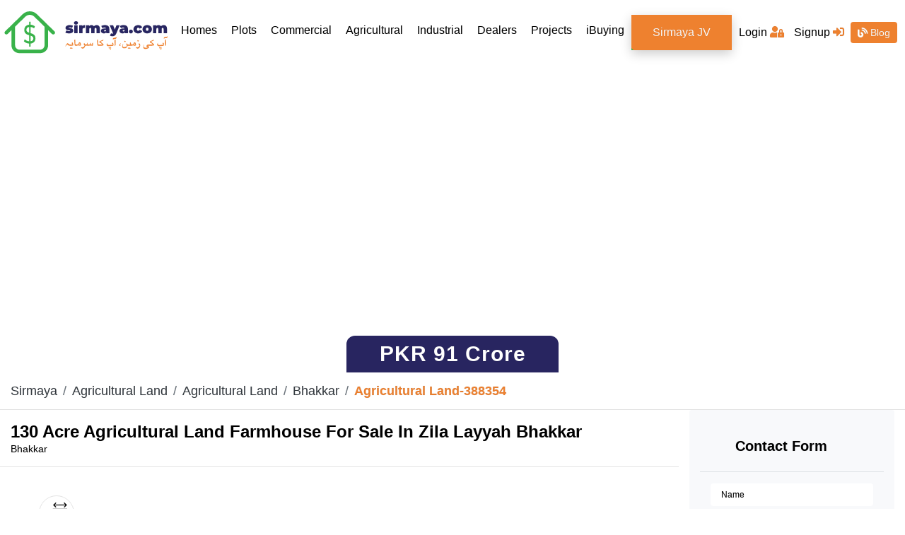

--- FILE ---
content_type: text/html; charset=UTF-8
request_url: https://www.sirmaya.com/130-marla-agricultural-land-for-sale-in-bhakkar-388354
body_size: 14956
content:
<!DOCTYPE html>
<html lang="en">
<head>
	<meta charset="utf-8">
    <meta name="viewport" content="width=device-width, initial-scale=1, minimum-scale=1, shrink-to-fit=no">
    <meta name="csrf-token" content="pw0j1imCAAHPWxoxCFEFty43MjR2vwyBPaphegX1">
    <meta name="base_url" content="https://www.sirmaya.com">
    <meta name="app_env" content="production">
    <meta name="api_url" content="https://adminweb.sirmaya.com/api/">
    <meta name="uri" content="frontend.property_view">
    <meta name="title" content="130 Acre Agricultural Land Farmhouse For Sale In Zila Layyah Bhakkar | sirmaya.com - Property Detail"/>   
	<meta name="description" content="130 acre agricultural land farmhouse for sale in zila layyah bhakkar">
    <meta name="author" content="sirmaya.com">
		<script src="https://ajax.googleapis.com/ajax/libs/jquery/1.9.1/jquery.min.js"></script>
			<meta name="p:domain_verify" content="6562c7ab6725d89d8aae84c5d5eb29c2"/>
		<meta name="google-site-verification" content="naUR2LwerbR14aYP_OKU57aFd5kjvxrbRnLT66QvQp4" />
		
			<title>130 Acre Agricultural Land Farmhouse For Sale In Zila Layyah Bhakkar | sirmaya.com - Property Detail</title>
    <link rel="shortcut icon" href="https://www.sirmaya.com/images/favicon.ico"/>
	
									<link rel="canonical" href="https://www.sirmaya.com/130-marla-agricultural-land-for-sale-in-none-bhakkar-388354" />
		
				
	
	<link rel="stylesheet" href="https://maxcdn.bootstrapcdn.com/bootstrap/4.4.1/css/bootstrap.min.css">
	<link rel="stylesheet" href="https://pro.fontawesome.com/releases/v5.10.0/css/all.css" integrity="sha384-AYmEC3Yw5cVb3ZcuHtOA93w35dYTsvhLPVnYs9eStHfGJvOvKxVfELGroGkvsg+p" crossorigin="anonymous" />

	<link media="all" type="text/css" rel="stylesheet" href="https://www.sirmaya.com/css/app.css?id=53754936e39e29617ca7">



    	<link href='https://api.tiles.mapbox.com/mapbox-gl-js/v1.6.1/mapbox-gl.css' rel='stylesheet'/>
	<script src='https://api.tiles.mapbox.com/mapbox-gl-js/v1.6.1/mapbox-gl.js'></script>




<!-- Global site tag (gtag.js) - Google Analytics -->
<!--<script async src="https://www.googletagmanager.com/gtag/js?id=UA-158343476-1"></script> -->

<script>
  window.dataLayer = window.dataLayer || [];
  function gtag(){dataLayer.push(arguments);}
  gtag('js', new Date());
  gtag('config', 'UA-158343476-1');
</script>
<!-- Google Tag Manager -->
<script>(function(w,d,s,l,i){w[l]=w[l]||[];w[l].push({'gtm.start':
new Date().getTime(),event:'gtm.js'});var f=d.getElementsByTagName(s)[0],
j=d.createElement(s),dl=l!='dataLayer'?'&l='+l:'';j.async=true;j.src=
'https://www.googletagmanager.com/gtm.js?id='+i+dl;f.parentNode.insertBefore(j,f);
})(window,document,'script','dataLayer','GTM-T284JFL');</script>
<!-- End Google Tag Manager -->

</head>
<body>
	<div id="app">

	
		<header>
		<!-- Top navigation -->
<nav class="navbar navbar-expand-lg site-navigation">
	<div class="container" style="padding:0;">
		<a class="navbar-brand site-logo" href="https://www.sirmaya.com"><img src="https://www.sirmaya.com/images/svg/site-logo.svg" alt="sirmaya.com"></a>
		<button class="navbar-toggler" type="button" data-toggle="collapse" data-target="#navbarSupportedContent" aria-controls="navbarSupportedContent" aria-expanded="false" aria-label="Toggle navigation">
             <span class="navbar-toggler-icon"></span>
        </button>
		<div class="collapse navbar-collapse inner-site-navigation" id="navbarSupportedContent">
	<ul class="navbar-nav mr-auto site-navigation-list " role="tablist">
					<li class="nav-item"><a href="https://www.sirmaya.com/homes.html" class="nav-link ">Homes <span class="sr-only">(current)</span></a>
			</li>
			<li class="nav-item"><a href="https://www.sirmaya.com/plots.html" class="nav-link ">Plots</a>
			</li>
			<li class="nav-item"><a href="https://www.sirmaya.com/commercial.html" class="nav-link ">Commercial</a>
			</li>
			<li class="nav-item"><a href="https://www.sirmaya.com/agricultural-land.html" class="nav-link ">Agricultural</a>
			</li>
			<li class="nav-item"><a href="https://www.sirmaya.com/industrial-land.html" class="nav-link ">Industrial</a>
			</li>

				<li class="nav-item"><a href="https://www.sirmaya.com/dealers.html" @click="setMeta('dealer')" class="nav-link ">Dealers</a>
		</li>
		<li class="nav-item"><a href="https://www.sirmaya.com/projects" class="nav-link ">Projects</a>
		</li>
		<li class="nav-item"><a href="https://www.sirmaya.com/ibuying" class="nav-link"><span>iBuying</span></a>
		</li>
		<li class="nav-item"><a href="https://www.sirmaya.com/joint-venture" class="nav-link ibuying-btn" style="margin-left:0px !important"><span>Sirmaya JV</span></a>
		</li>
	</ul>
	<ul class="login-list" style="width:240px">
					<li class="nav-item"><a class="nav-link" id="login-btn" data-toggle="modal" data-target="#loginModal">Login <span><i class="fas fa-user-lock"></i></span> </a>
			</li>
			
			<li class="nav-item"><a href="Javascript:;" class="nav-link" id="signUp" data-toggle="modal" data-target="#signUpModal">Signup <span><i class="fas fa-sign-in-alt"></i></span> </a>
			</li>
			<li>
				<a href="https://www.sirmaya.com/blog/" class="blog-btn"> <span><i class="fas fa-blog"></i></span> Blog </a>
			</li>
			</ul>
</div>	</div>

</nav>	</header>
	
		

		
	
    <!-- Banner Area -->
       <section class="single-product-banner">
        <div class="owl-carousel single-product-slider owl-theme">
													
				<div class="item"  style="margin-left: 6.5% !important;">
					<a href="https://d86gpd2hr9sx9.cloudfront.net/media/p_1594645047_WhatsApp_Image_2020-07-13_at_5.18.31_PM.jpeg" data-fancybox="images">
						<figure><img class="overflow-hidden" src="https://d86gpd2hr9sx9.cloudfront.net/media/p_1594645047_WhatsApp_Image_2020-07-13_at_5.18.31_PM.jpeg" style="width:100%; height:100%" alt="" /></figure>
					</a>
				</div>
						</div>
        <div class="price-box"><span class="product-price" data-price="910000000">PKR 910000000</span></div>
    </section>
      <!-- End Here -->
<!-- Bread Crumbs Box -->
    <div class="breadcrumbs-box">
        <div class="container">
			<!--Breadcrumbs-->
			<nav aria-label="breadcrumb">
				<ol class="breadcrumb">
					<li class="breadcrumb-item"><a href="https://www.sirmaya.com" class="text-dark">Sirmaya</a></li>

					<li class="breadcrumb-item"><a href="https://www.sirmaya.com/property/sale_agricultural-land" class="text-dark">Agricultural Land</a></li>

					<li class="breadcrumb-item"><a href="https://www.sirmaya.com/property/sale_agricultural-land_45" class="text-dark">Agricultural Land</a></li>

					<li class="breadcrumb-item"><a href="https://www.sirmaya.com/property/sale_agricultural-land_45/bhakkar_350" class="text-dark">Bhakkar</a></li>
					
										
					<li class="breadcrumb-item"><span class="breadcrumb-item color-primary font-weight-bold">Agricultural Land-388354</span></li>
				</ol>	
			</nav>			
		</div>
	</div>		

    <!-- Ends Here -->
    <!-- Details Wrapper Single Property -->
    <section class="pt-30">
		<div class="container">
			<div class="row">
				<!--Start of Info Container-->
							
				<div class="col-xl-9 col-lg-8 ">
				   <div class="wrapper-box">
						<div class="row box">
							<div class="col-12 property-name-box">
								<div class="property-heading mt-3">
								<h1 class="property-name">130 Acre Agricultural Land Farmhouse For Sale In Zila Layyah Bhakkar</h1>
								</div>
							</div>	
							<div class="col-md-10 col-12  mb-3">
								<p class="property-detail">
								
								Bhakkar
								</p>
							</div>
						</div>
								<!--Start of Features Area-->
																	<div class="box">
									<div class="info-box">
										<ul class="listing-property-list">
																						<li>
												<div class="info-box">
													<div class="icone-wrapper-box">
														<figure><img src="[data-uri]" data-src="https://www.sirmaya.com/images/listing-area-icon.png" alt="Area"></figure>
													</div>
													<span>130 Marla</span>
												</div>
											</li>
										</ul>
									</div>
								</div>
																<!--End of Features Area-->
																<div class="box">
									<div class="info-box pInfo">
										<div class="property-name mb-50">Property Description Details</div>
											<div class="row mt-4 mb-4">
												<div class="col-md-3 col-12 mt-md-0 mt-2"><label>Property ID:</label> <span class="font-weight-bold d-inline">388354</span></div>
												<div class="col-md-3 col-12 mt-md-0 mt-2"><label>Type:</label> <span class="font-weight-bold d-inline">Agricultural Land / Agricultural Land</span></div>
												<div class="col-md-3 col-12 mt-md-0 mt-2"><label>Posted On:</label> <span class="font-weight-bold d-inline">4 years before </span></div>
												<div class="col-md-3 col-12 mt-md-0 mt-2"><i class="fa fa-eye color-primary"></i>&nbsp; <label>Views:</label> <span class="font-weight-bold d-inline">
													1664</div>
											</div>								
										 130 ACRE AGRICULTURAL LAND FARMHOUSE FOR SALE IN ZILA LAYYAH BHAKKAR<br />
LAND AREA  (130) ACRE<br />
DEMAND  ( 91  CRORE)<br />
PER ACRE  (70 LAC)<br />
EASY APPROACH TO JHANG ROAD, DHQ HOSPITAL.<br />
Best Site<br />
Ideal Location. <br />
Reasonable Price. <br />
Best For Investment. <br />
For More Information Feel Free Contact Us:<br />
<br />
RANA SHAHID IQBAL<br />
03208539088
									</div>
								</div>
									
																<div class="box">
									<div class="info-box"> 
											<div class="property-name mb-20">Posted by <span>Sundar Estate</span></div>
																						<ul class="posting-listing">

												<li><i aria-hidden="true" class="fa fa-check color-primary"></i>&nbsp;Verified</li>
												<li><i aria-hidden="true" class="fa fa-user color-primary"></i>&nbsp;Contact Person: <span>Rana Shahid Iqbal</span></li>
												<li><i aria-hidden="true" class="fa fa-mobile color-primary"></i>&nbsp; Mobile Number: 
													<span class="btn-bx text-center mt-md-0 mt-3">
														<a href="tel:+923208539088" class="view-number " onclick="return viewNumber(event, this, 388354, true)">View Phone Number</a>

													</span>											
												</li>										
											</ul>

									</div>
								</div>
								
																								<div class="box">
									<div class="info-box">
 										<input type="hidden" id="property-lat" value="31.6082059">
                           				<input type="hidden" id="property-long" value="71.0854325">										
										<div class="property-name mb-20">Map information</div>
										<div class="map-box mb-20" id="property-map">
										</div>
									</div>
								</div>
															</div>
				</div>
				<!--End of above info container-->
				<div class="col-xl-3 col-lg-4">
					<div class="contact-agent-box">
						<!--Section heading-->
			<!--Section description-->
			<div class="modal-header p-1">
			<div class="row w-100">
				
				<div class="col-12 text-center">
					<h4 class="modal-title heading">Contact Form</h4>
				</div>
							</div>				
			</div>
	
			<div class="alerts-div"></div> <div class="form-loader" :class="{active : processing == true }">
    <img src="[data-uri]" data-src="https://www.sirmaya.com/images/loader.gif"/>
    <p>Processing ...</p>
</div>			
			<div class="row m-md-0 mt-md-3 m-2">
								<!--Grid column-->
				<div class="col-md-12 mb-md-12 mb-5">
					<form id="contact-from-6" class="mak-contact-form detail-contact-form" name="contact-from-6" method="POST">

						<input type="hidden" id="property-subject" value="130 ACRE AGRICULTURAL LAND FARMHOUSE FOR SALE IN ZILA LAYYAH BHAKKAR | property-id#388354">
							<input type="hidden" value="388354" name="Property_id" id="Property_id" />
							<input type="hidden" value="https://www.sirmaya.com/130-acre-agricultural-land-farmhouse-for-sale-in-zila-layyah-bhakkar-388354" name="Property_url" id="Property_url" />						

						<div class="row">
							<!--Grid column-->
							<div class="col-md-12">
								<div class="md-form mb-0">
									<input type="text" name="name" v-model="contact.name" maxlength="100" required id="contact" class="form-control contact-agent-fields" placeholder="Name">
								</div>
							</div>
							<!--Grid column-->
						</div>
						<div class="row">
							<div class="col-md-12">
								<div class="md-form mb-0">
									<input type="email" v-model="contact.email" class="form-control contact-agent-fields" maxlength="150" required id="email" placeholder="Email" name="user_email">
								</div>
							</div>
							<!--Grid column-->
						</div>
						<div class="row">
							<div class="col-md-12">
								<div class="md-form mb-0">
									<input type="tel" id="phone_number" minlength="11" maxlength="15" required v-model="contact.phone" placeholder="Phone" name="phone" class="form-control contact-agent-fields">
								</div>
							</div>
						</div>
						<div class="row">
							<!--Grid column-->
							<div class="col-md-12">
								<div class="md-form">
									<textarea type="text" id="message" maxlength="500" v-model="contact.message" placeholder="Message" name="message" rows="2" class="form-control md-textarea contact-agent-fields mb-20"></textarea>
								</div>

							</div>
						</div>
						<div class="row">
							<!--Grid column-->
							<div class="col-md-12">
								<div class="further-info">
									<p class="mb-0">I am a:</p>
									<ul class="user-contact-info">
										<li>
											<div class="custom-control custom-radio">
												<label class="radio-inline">
                                                    <input type="radio" name="user_type" v-model="contact.user_type" checked value="buyer" class="mr-2">Buyer/Tenant</label>
											
											</div>
										</li>
										<li>
											<div class="custom-control custom-radio">
												<label class="radio-inline">
                                                    <input type="radio" name="user_type" v-model="contact.user_type" value="agent" class="mr-2">Agent</label>
											
											</div>
										</li>
										<li>
											<div class="custom-control custom-radio">
												<label class="radio-inline">
                                                    <input type="radio" name="user_type" v-model="contact.user_type" value="other" class="mr-2">Other</label>
											</div>
										</li>

									</ul>
								</div>
							</div>
						</div>
						<div class="row mt-1">
							<div class="col-md-12 p-2">
								<div class="custom-control custom-checkbox">
									<input type="checkbox" v-model="contact.subscribe" class="custom-control-input" id="defaultUnchecked">
									<label class="custom-control-label" for="defaultUnchecked">Keep me informed about similar properties.</label>
								</div>
							</div>
						</div>
						<div class="row mt-3">
							<div class="col-md-12 text-center">
								<div class="btn-bx">
								<a href="tel:+923208539088" class="btn btn-primary view-number" onclick="return viewNumber(event, this, 388354, false)">View Phone Number</a></div>
							</div>
							<div class="send-inquiry text-center col-md-12">
                                
								<a href="javascript:void(0)" v-on:click="propertyContactForm('contact-from-6')"  class=" submit-query">Send Email</a>
                            </div>
						</div>
						
					</form>
				</div>
			</div>
		
	
																		<div class="border mt-4">
	<div class="row">
		<div class="col-12 text-center">
			 <p class="pt-3 font-weight-bold">Useful Links</p>
			<hr>
		</div>
	</div>
    <div class="row">
        <div class="col-12 text-left m-2">
          
			<a href="https://www.sirmaya.com/property/agricultural-land/130-marla-agricultural-land-for-sale-in-bhakkar" class="text-dark"> Agricultural Land for Sale in Bhakkar</a>
			<br>
			<a href="https://www.sirmaya.com/property/agricultural-land/bhakkar__350" class="text-dark"> Agricultural Land for Sale in </a>			
        </div> 
		
    </div>
   
</div>	
					</div>	
				</div>
			</div>
		</div>
		
			
			
				<div class="container">
					<section class="box">
		<div class="info-box">
			<div class="row" id="feature-properties-div">
				<div class="col-lg-12 col-md-12 col-sm-12">
					<div class="mb-3">
							<h4 class="property-name mb-20">
																Similar Agricultural Land Agricultural Land(s) near  

															</h4>
					</div>
					<div class="related-property ml-md-5">
						<div class="row">
							 
														
				<div class="item mr-5 mb-5">
                    <div class="super-hot-box text-center">
                        <div class="super-hot-property">
                            <div class="img-box">
                                <figure><a href="https://www.sirmaya.com/100-acre-agricultural-land-for-sale-in-bhakkar-386236"><img src="[data-uri]" 
														data-src="https://d86gpd2hr9sx9.cloudfront.net/media/p_1594642794_AGRICULURAL_LAND_2_240_240.jpg" alt="100 ACRE AGRICULTURAL LAND FOR SALE IN ZILA LAYYAH BAKKAR" class="img-fluid"></a></figure>
                                <div class="price-box row">
                                    <div class="slae-tag col-md-3 col-12 d-inline-flex justify-content-center align-items-center">For Sale</div>
                                    <div class="property-price pt-2 col-md-9 col-12">
                                        <span class="font-weight-bold">100 ACRE AGRICULTURAL LAND FOR SALE IN Z...</span> <br> <span class="price property-price p-2" data-price="50,000,000">PKR 50,000,000</span>
                                    </div>
                                </div>
                            </div>
                            <ul class="property-detail-list">
								                                <li>
                                    <span><img width="20px" src="[data-uri]" data-src="https://www.sirmaya.com/images/covered-area-icon.png" alt="Area"></span> 100 Acre
                                </li>
                            </ul>
                            <div class="property-location"><address> <br>Bhakkar</address>
                            </div>
                            <div class="delear-img">
                                <figure>
									<a href="https://www.sirmaya.com/dealer-sundar-estate-3412" target="_blank">
										<img class="img-fluid" src="[data-uri]" data-src="" style="width:50%; height:4.5rem" alt="">
									</a>								
								</figure>
                            </div>
                            <div class="posting-detail">Added: 3 years before,&nbsp; Total Views: &nbsp; 4286</div>
                            <div class="map-location">
<!--                                <figure><img src="https://www.sirmaya.com/images/map-location.png" alt="" class="img-fluid"></figure>
-->                            </div>
                        </div>
                        <div class="contact-details">
                            <ul class="contact-details-list">
                                <li>
                                    <div class="social-box">
											<a href="javascript:void(0)" onClick="return false;" id="show-emailPopup" data-name="Rana Shahid Iqbal" data-dealername="Sundar Estate" data-propertyid="386236" data-email="NA" data-phone="+92-320-853-9088" data-slug="https%3A%2F%2Fwww.sirmaya.com%2F100-acre-agricultural-land-for-sale-in-bhakkar-386236" data-dealerurl="#" data-dealerlogo=""><i class="fa fa-envelope email-icon" ></i></a>
										</div>
                                </li>
                                <li>
                                    <div class="social-box">
										 										<a href="#"><i class="fas fa-camera camera-icon"><!--1--></i></a> </div>
                                </li>
                                <li>
                                    <div class="social-box">
											<a href="javascript:void(0)" id="show-contact-info" data-name="Rana Shahid Iqbal" data-email="NA" data-dealername="Sundar Estate" data-propertyid="386236" data-phone="+92-320-853-9088"><i class="fa fa-phone phone-icon"></i></a>
										</div>
                                </li>
                            </ul>
                        </div>
                    </div>
                </div>						
							
<!--New Items end-->							
						
							 
														
				<div class="item mr-5 mb-5">
                    <div class="super-hot-box text-center">
                        <div class="super-hot-property">
                            <div class="img-box">
                                <figure><a href="https://www.sirmaya.com/50-acre-agricultural-land-for-sale-in-bhakkar-386530"><img src="[data-uri]" 
														data-src="https://d86gpd2hr9sx9.cloudfront.net/media/p_1594642911_WhatsApp_Image_2020-07-13_at_5.18.31_PM_240_240.jpeg" alt="50 ACRE AGRICULTURAL LAND FOR SALE IN ZILA LAYYAH BHAKKAR" class="img-fluid"></a></figure>
                                <div class="price-box row">
                                    <div class="slae-tag col-md-3 col-12 d-inline-flex justify-content-center align-items-center">For Sale</div>
                                    <div class="property-price pt-2 col-md-9 col-12">
                                        <span class="font-weight-bold">50 ACRE AGRICULTURAL LAND FOR SALE IN ZI...</span> <br> <span class="price property-price p-2" data-price="25,000,000">PKR 25,000,000</span>
                                    </div>
                                </div>
                            </div>
                            <ul class="property-detail-list">
								                                <li>
                                    <span><img width="20px" src="[data-uri]" data-src="https://www.sirmaya.com/images/covered-area-icon.png" alt="Area"></span> 50 Acre
                                </li>
                            </ul>
                            <div class="property-location"><address> <br>Bhakkar</address>
                            </div>
                            <div class="delear-img">
                                <figure>
									<a href="https://www.sirmaya.com/dealer-sundar-estate-3412" target="_blank">
										<img class="img-fluid" src="[data-uri]" data-src="" style="width:50%; height:4.5rem" alt="">
									</a>								
								</figure>
                            </div>
                            <div class="posting-detail">Added: 3 years before,&nbsp; Total Views: &nbsp; 6000</div>
                            <div class="map-location">
<!--                                <figure><img src="https://www.sirmaya.com/images/map-location.png" alt="" class="img-fluid"></figure>
-->                            </div>
                        </div>
                        <div class="contact-details">
                            <ul class="contact-details-list">
                                <li>
                                    <div class="social-box">
											<a href="javascript:void(0)" onClick="return false;" id="show-emailPopup" data-name="Rana Shahid Iqbal" data-dealername="Sundar Estate" data-propertyid="386530" data-email="NA" data-phone="+92-320-853-9088" data-slug="https%3A%2F%2Fwww.sirmaya.com%2F50-acre-agricultural-land-for-sale-in-bhakkar-386530" data-dealerurl="#" data-dealerlogo=""><i class="fa fa-envelope email-icon" ></i></a>
										</div>
                                </li>
                                <li>
                                    <div class="social-box">
										 										<a href="#"><i class="fas fa-camera camera-icon"><!--1--></i></a> </div>
                                </li>
                                <li>
                                    <div class="social-box">
											<a href="javascript:void(0)" id="show-contact-info" data-name="Rana Shahid Iqbal" data-email="NA" data-dealername="Sundar Estate" data-propertyid="386530" data-phone="+92-320-853-9088"><i class="fa fa-phone phone-icon"></i></a>
										</div>
                                </li>
                            </ul>
                        </div>
                    </div>
                </div>						
							
<!--New Items end-->							
						
							 
														
				<div class="item mr-5 mb-5">
                    <div class="super-hot-box text-center">
                        <div class="super-hot-property">
                            <div class="img-box">
                                <figure><a href="https://www.sirmaya.com/145-acre-agricultural-land-for-sale-in-bhakkar-388353"><img src="[data-uri]" 
														data-src="https://d86gpd2hr9sx9.cloudfront.net/media/p_1594644990_AGRICULTURAL_LAND_240_240.jpg" alt="145 ACRE AGRICULTURAL LAND FARM HOUSE FOR SALE IN ZILA LAYYAH BAKKAR" class="img-fluid"></a></figure>
                                <div class="price-box row">
                                    <div class="slae-tag col-md-3 col-12 d-inline-flex justify-content-center align-items-center">For Sale</div>
                                    <div class="property-price pt-2 col-md-9 col-12">
                                        <span class="font-weight-bold">145 ACRE AGRICULTURAL LAND FARM HOUSE FO...</span> <br> <span class="price property-price p-2" data-price="1,015,000,000">PKR 1,015,000,000</span>
                                    </div>
                                </div>
                            </div>
                            <ul class="property-detail-list">
								                                <li>
                                    <span><img width="20px" src="[data-uri]" data-src="https://www.sirmaya.com/images/covered-area-icon.png" alt="Area"></span> 145 Acre
                                </li>
                            </ul>
                            <div class="property-location"><address> <br>Bhakkar</address>
                            </div>
                            <div class="delear-img">
                                <figure>
									<a href="https://www.sirmaya.com/dealer-sundar-estate-3412" target="_blank">
										<img class="img-fluid" src="[data-uri]" data-src="" style="width:50%; height:4.5rem" alt="">
									</a>								
								</figure>
                            </div>
                            <div class="posting-detail">Added: 3 years before,&nbsp; Total Views: &nbsp; 2052</div>
                            <div class="map-location">
<!--                                <figure><img src="https://www.sirmaya.com/images/map-location.png" alt="" class="img-fluid"></figure>
-->                            </div>
                        </div>
                        <div class="contact-details">
                            <ul class="contact-details-list">
                                <li>
                                    <div class="social-box">
											<a href="javascript:void(0)" onClick="return false;" id="show-emailPopup" data-name="Rana Shahid Iqbal" data-dealername="Sundar Estate" data-propertyid="388353" data-email="NA" data-phone="+92-320-853-9088" data-slug="https%3A%2F%2Fwww.sirmaya.com%2F145-acre-agricultural-land-for-sale-in-bhakkar-388353" data-dealerurl="#" data-dealerlogo=""><i class="fa fa-envelope email-icon" ></i></a>
										</div>
                                </li>
                                <li>
                                    <div class="social-box">
										 										<a href="#"><i class="fas fa-camera camera-icon"><!--1--></i></a> </div>
                                </li>
                                <li>
                                    <div class="social-box">
											<a href="javascript:void(0)" id="show-contact-info" data-name="Rana Shahid Iqbal" data-email="NA" data-dealername="Sundar Estate" data-propertyid="388353" data-phone="+92-320-853-9088"><i class="fa fa-phone phone-icon"></i></a>
										</div>
                                </li>
                            </ul>
                        </div>
                    </div>
                </div>						
							
<!--New Items end-->							
						
							 
														
				<div class="item mr-5 mb-5">
                    <div class="super-hot-box text-center">
                        <div class="super-hot-property">
                            <div class="img-box">
                                <figure><a href="https://www.sirmaya.com/165-acre-agricultural-land-for-sale-in-bhakkar-jhang-road-388352"><img src="[data-uri]" 
														data-src="https://d86gpd2hr9sx9.cloudfront.net/media/p_1594644781_WhatsApp_Image_2020-07-13_at_5.30.53_PM_240_240.jpeg" alt="165 ACRE AGRICULTURAL LAND FOR SALE IN ZILA LAYYAH BHAKKAR" class="img-fluid"></a></figure>
                                <div class="price-box row">
                                    <div class="slae-tag col-md-3 col-12 d-inline-flex justify-content-center align-items-center">For Sale</div>
                                    <div class="property-price pt-2 col-md-9 col-12">
                                        <span class="font-weight-bold">165 ACRE AGRICULTURAL LAND FOR SALE IN Z...</span> <br> <span class="price property-price p-2" data-price="1,155,000,000">PKR 1,155,000,000</span>
                                    </div>
                                </div>
                            </div>
                            <ul class="property-detail-list">
								                                <li>
                                    <span><img width="20px" src="[data-uri]" data-src="https://www.sirmaya.com/images/covered-area-icon.png" alt="Area"></span> 165 Acre
                                </li>
                            </ul>
                            <div class="property-location"><address>Bhakkar Jhang Road <br></address>
                            </div>
                            <div class="delear-img">
                                <figure>
									<a href="https://www.sirmaya.com/dealer-sundar-estate-3412" target="_blank">
										<img class="img-fluid" src="[data-uri]" data-src="" style="width:50%; height:4.5rem" alt="">
									</a>								
								</figure>
                            </div>
                            <div class="posting-detail">Added: 3 years before,&nbsp; Total Views: &nbsp; 1633</div>
                            <div class="map-location">
<!--                                <figure><img src="https://www.sirmaya.com/images/map-location.png" alt="" class="img-fluid"></figure>
-->                            </div>
                        </div>
                        <div class="contact-details">
                            <ul class="contact-details-list">
                                <li>
                                    <div class="social-box">
											<a href="javascript:void(0)" onClick="return false;" id="show-emailPopup" data-name="Rana Shahid Iqbal" data-dealername="Sundar Estate" data-propertyid="388352" data-email="NA" data-phone="+92-320-853-9088" data-slug="https%3A%2F%2Fwww.sirmaya.com%2F165-acre-agricultural-land-for-sale-in-bhakkar-jhang-road-388352" data-dealerurl="#" data-dealerlogo=""><i class="fa fa-envelope email-icon" ></i></a>
										</div>
                                </li>
                                <li>
                                    <div class="social-box">
										 										<a href="#"><i class="fas fa-camera camera-icon"><!--1--></i></a> </div>
                                </li>
                                <li>
                                    <div class="social-box">
											<a href="javascript:void(0)" id="show-contact-info" data-name="Rana Shahid Iqbal" data-email="NA" data-dealername="Sundar Estate" data-propertyid="388352" data-phone="+92-320-853-9088"><i class="fa fa-phone phone-icon"></i></a>
										</div>
                                </li>
                            </ul>
                        </div>
                    </div>
                </div>						
							
<!--New Items end-->							
						
							 
														
				<div class="item mr-5 mb-5">
                    <div class="super-hot-box text-center">
                        <div class="super-hot-property">
                            <div class="img-box">
                                <figure><a href="https://www.sirmaya.com/70-acre-agricultural-land-for-sale-in-bhakkar-387703"><img src="[data-uri]" 
														data-src="https://d86gpd2hr9sx9.cloudfront.net/media/p_1594643206_AGRICULURAL_LAND_2_240_240.jpg" alt="70 ACRE AGRICULTURAL LAND FOR SALE IN ZILA LAYYAH BAKKAR" class="img-fluid"></a></figure>
                                <div class="price-box row">
                                    <div class="slae-tag col-md-3 col-12 d-inline-flex justify-content-center align-items-center">For Sale</div>
                                    <div class="property-price pt-2 col-md-9 col-12">
                                        <span class="font-weight-bold">70 ACRE AGRICULTURAL LAND FOR SALE IN ZI...</span> <br> <span class="price property-price p-2" data-price="35,000,000">PKR 35,000,000</span>
                                    </div>
                                </div>
                            </div>
                            <ul class="property-detail-list">
								                                <li>
                                    <span><img width="20px" src="[data-uri]" data-src="https://www.sirmaya.com/images/covered-area-icon.png" alt="Area"></span> 70 Acre
                                </li>
                            </ul>
                            <div class="property-location"><address> <br>Bhakkar</address>
                            </div>
                            <div class="delear-img">
                                <figure>
									<a href="https://www.sirmaya.com/dealer-sundar-estate-3412" target="_blank">
										<img class="img-fluid" src="[data-uri]" data-src="" style="width:50%; height:4.5rem" alt="">
									</a>								
								</figure>
                            </div>
                            <div class="posting-detail">Added: 4 years before,&nbsp; Total Views: &nbsp; 1860</div>
                            <div class="map-location">
<!--                                <figure><img src="https://www.sirmaya.com/images/map-location.png" alt="" class="img-fluid"></figure>
-->                            </div>
                        </div>
                        <div class="contact-details">
                            <ul class="contact-details-list">
                                <li>
                                    <div class="social-box">
											<a href="javascript:void(0)" onClick="return false;" id="show-emailPopup" data-name="Rana Shahid Iqbal" data-dealername="Sundar Estate" data-propertyid="387703" data-email="NA" data-phone="+92-320-853-9088" data-slug="https%3A%2F%2Fwww.sirmaya.com%2F70-acre-agricultural-land-for-sale-in-bhakkar-387703" data-dealerurl="#" data-dealerlogo=""><i class="fa fa-envelope email-icon" ></i></a>
										</div>
                                </li>
                                <li>
                                    <div class="social-box">
										 										<a href="#"><i class="fas fa-camera camera-icon"><!--1--></i></a> </div>
                                </li>
                                <li>
                                    <div class="social-box">
											<a href="javascript:void(0)" id="show-contact-info" data-name="Rana Shahid Iqbal" data-email="NA" data-dealername="Sundar Estate" data-propertyid="387703" data-phone="+92-320-853-9088"><i class="fa fa-phone phone-icon"></i></a>
										</div>
                                </li>
                            </ul>
                        </div>
                    </div>
                </div>						
							
<!--New Items end-->							
						
							 
														
				<div class="item mr-5 mb-5">
                    <div class="super-hot-box text-center">
                        <div class="super-hot-property">
                            <div class="img-box">
                                <figure><a href="https://www.sirmaya.com/170-acre-agricultural-land-for-sale-in-bhakkar-388351"><img src="[data-uri]" 
														data-src="https://d86gpd2hr9sx9.cloudfront.net/media/p_1594644502_AGRICULURAL_LAND_2_240_240.jpg" alt="170 ACRE AGRICULTURAL LAND FARM HOUSE FOR SALE IN ZILA LAYYAH BAKKAR" class="img-fluid"></a></figure>
                                <div class="price-box row">
                                    <div class="slae-tag col-md-3 col-12 d-inline-flex justify-content-center align-items-center">For Sale</div>
                                    <div class="property-price pt-2 col-md-9 col-12">
                                        <span class="font-weight-bold">170 ACRE AGRICULTURAL LAND FARM HOUSE FO...</span> <br> <span class="price property-price p-2" data-price="1,190,000,000">PKR 1,190,000,000</span>
                                    </div>
                                </div>
                            </div>
                            <ul class="property-detail-list">
								                                <li>
                                    <span><img width="20px" src="[data-uri]" data-src="https://www.sirmaya.com/images/covered-area-icon.png" alt="Area"></span> 170 Acre
                                </li>
                            </ul>
                            <div class="property-location"><address> <br>Bhakkar</address>
                            </div>
                            <div class="delear-img">
                                <figure>
									<a href="https://www.sirmaya.com/dealer-sundar-estate-3412" target="_blank">
										<img class="img-fluid" src="[data-uri]" data-src="" style="width:50%; height:4.5rem" alt="">
									</a>								
								</figure>
                            </div>
                            <div class="posting-detail">Added: 4 years before,&nbsp; Total Views: &nbsp; 1840</div>
                            <div class="map-location">
<!--                                <figure><img src="https://www.sirmaya.com/images/map-location.png" alt="" class="img-fluid"></figure>
-->                            </div>
                        </div>
                        <div class="contact-details">
                            <ul class="contact-details-list">
                                <li>
                                    <div class="social-box">
											<a href="javascript:void(0)" onClick="return false;" id="show-emailPopup" data-name="Rana Shahid Iqbal" data-dealername="Sundar Estate" data-propertyid="388351" data-email="NA" data-phone="+92-320-853-9088" data-slug="https%3A%2F%2Fwww.sirmaya.com%2F170-acre-agricultural-land-for-sale-in-bhakkar-388351" data-dealerurl="#" data-dealerlogo=""><i class="fa fa-envelope email-icon" ></i></a>
										</div>
                                </li>
                                <li>
                                    <div class="social-box">
										 										<a href="#"><i class="fas fa-camera camera-icon"><!--1--></i></a> </div>
                                </li>
                                <li>
                                    <div class="social-box">
											<a href="javascript:void(0)" id="show-contact-info" data-name="Rana Shahid Iqbal" data-email="NA" data-dealername="Sundar Estate" data-propertyid="388351" data-phone="+92-320-853-9088"><i class="fa fa-phone phone-icon"></i></a>
										</div>
                                </li>
                            </ul>
                        </div>
                    </div>
                </div>						
							
<!--New Items end-->							
						
													</div>
					</div>
				</div>
			</div>
		</div>
	</section>	
				</div>
			
				
			</section>	
		<!-- Footer -->
	<footer class="footer-section bg-282560 ptb-60">
        <div class="container">
            <div class="row">
                <div class="col-xl-3 col-lg-3 col-md-3 footer-box">
                  <a class="navbar-brand site-logo" href="https://www.sirmaya.com">  <figure class="mb-15"><img src="https://www.sirmaya.com/images/footer-logo.png" alt="Sirmaya.com"></figure></a>
                    <p class="color-fff">We provide best possible services at best response time to promise our potential buyers a promising exposure to property. Dreams do not wait for eternity so make one a Reality. </p>
                    <div class="footer-contact-box">
                        <h5>Contact Us</h5>
                        <ul class="contact-info-list">
                            <li><i class="fas fa-phone clsGreen"></i> <a href="tel:080080080">0800 800 80</a> </li>
                            <li><i class="fas fa-envelope clsGreen"></i> <a href="mailto:info@sirmaya.com">info@sirmaya.com</a> </li>
                            <li> <address class="text-white"> <i class="fas fa-map-marker clsGreen"></i>&nbsp;Office # 3, Hafeez Kardar Road, <br> Block E 2 Gulberg III, Lahore, <br> Pakistan, 54600</address> </li>
                        </ul>
                    </div>
                </div>
                <div class="col-xl-3 col-lg-3 col-md-3 footer-links-box pl-80 footer-box">
                    <h6>Company</h6>
                    <ul class="contact-liks">
                        <li><a href="https://www.sirmaya.com/about">About Us</a></li>
                        <li><a  href="https://www.sirmaya.com/contact-us">Contact Us</a></li>
                        <li><a href="https://www.sirmaya.com/careers">Careers</a></li>
                        <li><a href="https://www.sirmaya.com/projects">Projects</a></li>
                        <li><a href="https://www.sirmaya.com/faqs">FAQs</a></li>
                        <li><a href="https://www.sirmaya.com/privacy-policy">Terms of Use</a></li>
                    </ul>
                </div>
                <div class="col-xl-3 col-lg-3 col-md-3 footer-links-box pl-80 footer-box">
                    <h6>Connect</h6>
                    <ul class="contact-liks">
                        <li><a href="https://www.sirmaya.com/blog">Blog</a></li>
                        <li><a href="https://www.sirmaya.com/blog/news">News</a></li>
                    </ul>
                </div>
                <div class="col-xl-3 col-lg-3 col-md-3 footer-box">
                    <ul class="footer-social-links">
                        <li>
                            <div class="icon-box">
                                <a href="https://www.facebook.com/SirmayaOfficial/" target="_blank"><i class="fab fa-facebook-f"></i></a>
                            </div>
                        </li>
                        <li>
                            <div class="icon-box">
                                <a href="https://www.instagram.com/sirmaya.com_official/" target="_blank"><i class="fab fa-instagram"></i></a>
                            </div>
                        </li>
                        <li>
                            <div class="icon-box">
                                <a href="https://twitter.com/SirmayaCom" target="_blank"><i class="fab fa-twitter"></i></a>
                            </div>
                        </li>
                        <li>
                            <div class="icon-box">
                                <a href="https://pk.linkedin.com/company/sirmaya-com" target="_blank"><i class="fab fa-linkedin-in"></i></a>
                            </div>
                        </li>
                    </ul>
                    <figure><img src="https://www.sirmaya.com/images/apps-icon.png" alt=""></figure>
                </div>
            </div>
        </div>
		
		 <div class="modal loginPopUp" id="loginModal" role="dialog" aria-hidden="true">
    <div class="modal-dialog" role="document">
        <form action="/login" method="post" id="loginFormId">
            <div class="modal-content"> 
                <div class="modal-header">
					<h5 class="modal-title">Login</h5>
                    <button type="button" class="close" data-dismiss="modal" aria-label="Close">
                        <span aria-hidden="true">&times;</span>
                    </button>
                    
                </div>
				<div class="row pl-2 pr-2">
						<div class="col-12 mt-2">
							<div class="alerts-div"></div>						</div>
				</div>
				<div class="modal-body mx-3">
                    <div class="md-form mb-3">
                        <label data-error="wrong" data-success="right" for="login_phone">Phone</label>
                        <input type="tel" class="form-control" id="phone"
                               oninput="this.value = this.value.replace(/[^0-9.]/g, ''); this.value = this.value.replace(/(\..*)\./g, '$1');"
                               v-model="login.phone" minlength="11" maxlength="15" required  name="phone" class="form-control validate" placeholder="e.g, 034541234567" autocomplete="off">
                    </div>

                    <div class="md-form mb-4">
                        <label data-error="wrong" data-success="right" for="defaultForm-pass">Your
                            password</label>
                        <input type="password" class="form-control" id="password" maxlength="128" v-model="login.password"  required name="password" class="form-control validate" autocomplete="off"><a href="Javascript:;" onclick="showPassword('password', this)" title="Show Password"><i class="fa fa-eye" id="eye" style="position: relative;top: -28px;left: 93.7%;"></i></a>
                        <input type="hidden" name="_token" value="pw0j1imCAAHPWxoxCFEFty43MjR2vwyBPaphegX1">
                    </div>
                    <div class="row">
                        <div class="col-12 col-sm-6 col-md-6 col-lg-6 col-xl-6 form-group">
                            <a class="lost-password" id="lostPassword" href="#" data-toggle="modal"
                            data-target="#forgotPasswordModal" onclick="$('#loginModal').modal('hide')">Forgot password?</a>
                        </div>
                        <div class="col-12 col-sm-6 col-md-6 col-lg-6 col-xl-6 form-group">
                            <a href="javascript:void(0)" @click="loginModel()"
                               class="btn btn-default mak-submit-btn pull-right logged-in">
                                <span class="login-show-spinner" :class="{active : processing === true }"><i class="fa fa-spinner fa-spin"></i></span> Login
                            </a>
                          
                        </div>
                    </div>
                    <div class="row">
                        <div class="col-12 col-sm-6 col-md-6 col-lg-6 col-xl-6 form-group">
                            <span>Not a user yet? <a id="signUp" href="#" data-toggle="modal"
                                    data-target="#signUpModal" onclick="$('#loginModal').modal('hide');">Signup <span><i class="fas fa-sign-in-alt"></i></span></a></span>
                        </div>
       <!--                 <div class="col-12 col-sm-6 col-md-6 col-lg-6 col-xl-6 form-group">
                            <a href="https://www.sirmaya.com/auth/redirect/facebook" class="facebook-login">
                                Continue with facebook&nbsp;<i class="fab fa-facebook-square"></i>
                            </a>
                        </div>-->
                    </div>
                </div>
            </div>
        </form>
    </div>
</div>

 <div class="modal loginPopUp" id="signUpModal" role="dialog" aria-hidden="true">
    <div class="modal-dialog" role="document">
        <div class="modal-content">
            <div class="modal-header">
                <h5 class="modal-title">SignUp</h5>
				<button type="button" class="close" data-dismiss="modal" aria-label="Close">
                    <span aria-hidden="true">&times;</span>
                </button>
                
            </div>
            <div class="modal-body mx-3">
				<div id="error"><div class="alerts-div"></div></div>
                <form id="user-signup-from">
                <div class="md-form mb-3">
                    <label data-error="wrong" data-success="right" for="login_phone">Phone</label>
                    <input type="tel"  oninput="this.value = this.value.replace(/[^0-9]/g, ''); this.value = this.value.replace(/(\..*)\./g, '$1');" id="phone" v-model="signup.phone" minlength="11" maxlength="11" required  autocomplete="off" class="form-control validate" placeholder="e.g, 034541234567">

                </div>
            
                <div class="md-form mb-4">
                    <label data-error="wrong" data-success="right" for="defaultForm-pass">Your Password</label>
                    <input type="password" id="password" minlength="6" maxlength="128"
                           v-model="signup.password"  required name="password" autocomplete="off"  class="form-control validate">
                </div>
                <div class="md-form mb-4 row">
                    <div class="col-sm-8 col-xs-12"></div>
                    <div class="col-sm-4 col-xs-12">
                        <a href="javascript:void(0)" v-on:click="userSignup()" class="btn btn-default mak-submit-btn"><span class="login-show-spinner"
                                                                         :class="{active : processing === true }">
                                <i class="fa fa-spinner fa-spin"></i></span> Sign up</a>						
						
                    </div>
                </div>
                    </form>
                <div class="clear"></div>
                <div class="row">
                    <div class="col-12 col-sm-6 col-md-6 col-lg-6 col-xl-6 form-group">
                        <span class="new-user-register">
                            <a id="signUpDealer" href="javascript:void(0)" data-toggle="modal" data-target="#signUpDealerModal" data-dismiss="modal">
                                <i class="fa fa-user" aria-hidden="true"></i>&nbsp;Signup as a dealer
                            </a>
                        </span>
                    </div>
<!--                    <div class="col-12 col-sm-6 col-md-6 col-lg-6 col-xl-6 form-group">
                        <div class="facebook-login">
                            <a href="https://www.sirmaya.com/auth/redirect/facebook" class="facebook-login">
                                Continue with facebook&nbsp;<i class="fa fa-facebook-square"></i>
                            </a>
                        </div>
                    </div>-->
                </div>

            </div>
        </div>
    </div>
</div> <div class="modal loginPopUp" id="signUpDealerModal" role="dialog" aria-hidden="true">
    <div class="modal-dialog" role="document">
        <form action="/register" method="post" id="signupFormId">
            <div class="modal-content">
                    <div class="modal-header">
                       <h5 class="modal-title">Dealer SignUp </h5>
						<button type="button" class="close" data-dismiss="modal" aria-label="Close">
                            <span aria-hidden="true">&times;</span>
                        </button>
                        
                    </div>
                    <div class="modal-body mx-3">
                   		<!--Success/Error message Div -->
                        <div class="col-md-12 col-sm-12 col-xs-12" id="success-message"></div>						
                        <div class="md-form mb-3">
                            <label data-error="wrong" data-success="right" for="login_phone">Company Name *</label>
                            <input type="text" class="form-control" id="dealer_company_name" name="name" minlength="3" maxlength="150" required
                                   class="form-control validate" autocomplete="off">
                        </div>
                        <div class="md-form mb-3">
                            <label data-error="wrong" data-success="right" for="login_phone">Contact Number *</label>
                            <input type="tel" class="form-control" id="dealer_mobile_number"
                                   oninput="this.value = this.value.replace(/[^0-9]/g, ''); this.value = this.value.replace(/(\..*)\./g, '$1');"
                                   name="mobile_number" maxlength="11" required name="mobile_number" autocomplete="off" class="form-control validate">
                        </div>
                        <div class="md-form mb-3">
                            <label data-error="wrong" data-success="right" for="login_phone">Contact Person's Name *</label>
                            <input type="text" class="form-control" id="dealer_person_name" required  minlength="3"  autocomplete="off" maxlength="65" class="form-control validate"
                                   name="contact_person_name">
                        </div>
                        <div class="md-form row mb-4">
                        <div class="col-sm-8 col-xs-12"></div>
                    <div class="col-sm-4 col-xs-12">
                                <button v-on:click="dealerSignup(event)" id="signup-dealer-btn" class="btn btn-default mak-submit-btn signup-btn">Sign up</button>
                            </div>
                        </div>
                        <div class="clear"></div>
                    </div>
                </div>
        </form>
    </div>
</div>
 <div class="modal loginPopUp" id="forgotPasswordModal" role="dialog" aria-hidden="true">
    <div class="modal-dialog" role="document">
        <form action="/login" method="post" id="loginFormId">
            <div class="modal-content">
                <div class="modal-header">
                    <h5 class="modal-title">Forgot Password</h5>
					<button type="button" class="close" data-dismiss="modal" aria-label="Close">
                        <span aria-hidden="true">&times;</span>
                    </button>
                  
                </div>
                <div id="error"><div class="alerts-div"></div></div>
                <div class="modal-body mx-3">
                    <div class="md-form mb-5">
                        <label data-error="wrong" data-success="right" for="login_phone">Enter Phone number</label>
                        <input type="tel" class="form-control" v-model="forgot.phone" id="phone"  name="phone" minlength="0" maxlength="11" required class="form-control validate" placeholder="e.g, 034541234567">
                        <input type="hidden" name="_token" value="pw0j1imCAAHPWxoxCFEFty43MjR2vwyBPaphegX1">
                    </div>
                    <div class="row margin-top-35">
                    <div class="col-12 col-sm-6 col-md-6 col-lg-6 col-xl-6 form-group">
                            <a href="javascript:void(0)" class="back-to-login" onclick="$('#forgotPasswordModal').modal('hide')" data-toggle="modal" data-target="#loginModal">
                            Back to Login
                        </a>
                        </div>
                    <div class="col-12 col-sm-6 col-md-6 col-lg-6 col-xl-6 form-group">
                            <a href="javascript:void(0)" class="btn btn-default btn-md mak-submit-btn logged-in" v-on:click="forgotPassword()">
                            <span class="login-show-spinner" :class="{active : processing === true }"><i class="fa fa-spinner fa-spin"></i></span> Submit
                            
                        </a>
                        </div>
                    </div>
                </div>
            </div>
        </form>
    </div>
</div>

 <div class="modal loginPopUp" id="verifySignUpModal" data-backdrop="static" data-keyboard="false">
	<div class="modal-dialog" role="document">
		<div class="modal-content">
			<div class="modal-header">
				<button type="button" class="close" data-dismiss="modal" aria-label="Close">
                    <span aria-hidden="true">&times;</span>
                </button>
				<h3 class="modal-title">Verify Your Account</h3>
			 </div>	
				<div class="row pl-2 pr-2">
					<div class="col-12 mt-2">
						<div class="alerts-div"></div>					</div>
				</div>
				<div class="modal-body mx-3">
					<form id="verify-opt-from">
						<div class="md-form mb-3">
							<label data-error="wrong" data-success="right" for="login_phone">Enter your 6 digit OTP number. </label>
							<input type="number" id="opt_number" v-model="verify.opt_number" placeholder="6 Digit OTP number" maxlength="6" required class="form-control">
							<div class="row mt-2">
								<div class="col-xs-6 form-group m-auto">
									<a href="javascript:void(0)" v-on:click="verifyOPT()" class="btn btn-default mak-submit-btn logged-in">
                                    <span class="login-show-spinner" :class="{active : processing === true }"><i class="fa fa-spinner fa-spin"></i></span> Verify
                                </a>
								
								</div>
							</div>
						</div>
					</form>
				</div>
			</div>
		</div>
	</div> <div class="modal loginPopUp" id="updatePassword" role="dialog" aria-hidden="true">
	<div class="modal-dialog" role="document">
		<div class="modal-content">
			<div class="modal-header">
				<h3 class="modal-title">Update Password</h3>
				<button type="button" class="close" onclick="$('#updatePassword').modal('hide')" data-dismiss="modal" aria-label="Close">
                    <span aria-hidden="true">&times;</span>
                </button>
			</div>
			<div class="modal-body mx-3">
				<div id="error"><div class="alerts-div"></div></div>
				<form id="verify-opt-from">
					<div class="md-form mb-5">
						<div class="md-form mb-4 margin-top-35">
							<label data-error="wrong" data-success="right" for="defaultForm-pass">Enter
                            password</label>
							<input type="password" id="password" name="password" v-model="update.newPassword" placeholder="" minlength="3" maxlength="20" required class="form-control">
						</div>
						<div class="md-form mb-4 margin-top-35">
							<label data-error="wrong" data-success="right" for="defaultForm-pass">Confirm
                            password</label>
							<input type="password" id="confirm_password" name="confirm_password" v-model="update.confirmPassword" placeholder="" minlength="3" maxlength="20" required class="form-control">
						</div>
						<div class="row margin-top-35">
							<div class="col-12 form-group text-center">
								<a href="javascript:void(0)" v-on:click="updatePassword()" class="btn btn-default mak-submit-btn logged-in w-50">
                                    <span class="login-show-spinner" :class="{active : processing === true }">
                                        <i class="fa fa-spinner fa-spin"></i></span> Update
                                </a>
							
							</div>
						</div>
					</div>
				</form>
			</div>
		</div>
	</div>
</div> 
			<div class="modal loginPopUp" id="email-modal" role="dialog" aria-hidden="true">
    <div class="modal-dialog" role="document">
        <div class="modal-content">
            <div class="modal-header m-auto w-100">
                <h3 class="modal-title">Contact Dealer</h3>
                <button type="button" class="close" data-dismiss="modal" aria-label="Close">
                    <span aria-hidden="true">&times;</span>
                </button>
            </div>
            <div class="modal-body mx-3">
				
				<div>
					<div class="row">
						<div class="col-12 alerts-div">
							
						</div>
					</div>
					<div class="row">
						<div class="col-12 text-center" id="dealerLogo">
							
						</div> 
								
					</div>
					<div class="row">
						<div class="col-12 text-center">
							 <p class="pt-3 font-weight-bold" id="dealerName"></p>
							<hr>
						</div>

					</div>					
				</div>				
				<div id="float-form" class="form-contact">
   
    <div class="row">

        <!--Grid column-->
        <div class="col-md-12 mb-md-12 mb-12">
     		<form id="emailForm" class="mak-contact-form detail-contact-form" name="contact-from-6" method="POST">
                <!--Grid row-->
                <div class="row">
                    <!--Grid column-->
                    <div class="col-md-12">
                        <div class="md-form mb-3">
                            <input type="text" name="name" id="contact" required class="form-control" placeholder="Name" v-model="contact.name" maxlength="100" >
							<input type="hidden" value="" name="Property_id" id="Property_id" />
							<input type="hidden" value="" name="Property_url" id="Property_url" /><!--Send slug and append url at storing time.-->
                        </div>
                    </div>
                </div>
                <div class="row">
                    <div class="col-md-12">
                        <div class="md-form mb-3">
                            <input type="email" class="form-control" name="user_email" id="email" placeholder="Email" required v-model="contact.email">
                        </div>
                    </div>
                </div>
               
                <div class="row">
                    <div class="col-md-12">
                        <div class="md-form mb-3">
                            <input type="tel" name="phone" id="phone_number" required oninput="this.value = this.value.replace(/[^0-9]/g, ''); this.value = this.value.replace(/(\..*)\./g, '$1');" placeholder="Phone" maxlength="11" class="form-control"  v-model="contact.phone">
                        </div>
                    </div>
                </div>
               
                <div class="row">
                    <div class="col-md-12">
                        <div class="md-form">
                            <textarea type="text" name="message" id="message" placeholder="Message" rows="2" class="form-control md-textarea" maxlength="500" v-model="contact.message"></textarea>
                        </div>
                    </div>
                </div>
               
				<div class="row mt-3 property-detail-form ">
							<!--Grid column-->
							<div class="col-md-12">
								<div class="further-info">
									<p class="mb-0">I am a:</p>
									<ul class="user-contact-info">
										<li>
											<div class="custom-control custom-radio">
												<label class="radio-inline">
                                                    <input type="radio" name="user_type" v-model="contact.user_type" checked value="buyer" class="mr-2">Buyer/Tenant</label>
											
											</div>
										</li>
										<li>
											<div class="custom-control custom-radio">
												<label class="radio-inline">
                                                    <input type="radio" name="user_type" v-model="contact.user_type" value="agent" class="mr-2">Agent</label>
											
											</div>
										</li>
										<li>
											<div class="custom-control custom-radio">
												<label class="radio-inline">
                                                    <input type="radio" name="user_type" v-model="contact.user_type" value="other" class="mr-2">Other</label>
											</div>
										</li>

									</ul>
								</div>
							</div>
						</div>				
				<div class="row mt-3">
					<div class="col-md-12 p-2">
						<div class="custom-control custom-checkbox">
							<input type="checkbox" v-model="contact.subscribe" value="1" checked="checked" class="custom-control-input" id="defaultUnchecked">
							<label class="custom-control-label" for="defaultUnchecked">Keep me informed about similar properties.</label>
						</div>
					</div>
				</div>				
				<div class="row mt-3">
					<div class="col-md-12" id="showNo">
					</div>
				</div>				
				<div class="row mt-3">
					<div class="col-md-12">
						<a href="javascript:void(0)" v-on:click="propertyContactForm('emailForm')" id="btnEmail" class="btn btn mak-submit-btn pull-righ">Send Email</a>
					</div>
				</div>	
            </form>
        </div>
    </div>
</div>            </div>
        </div>
    </div>
</div>

<!--todo: correct thee CSS, 
	show Dealer Name and Logo
	Add checkbox of accepting terms
	add Link to terms and conditions
	Add radio buttons to mark buyer, agent or Other
-->		
    </footer>
    <div class="copyright-box text-center bg-282560 pb-20">
  	Sirmaya &copy; Copyright . All Rights Reserved.
    </div>		


<script>
		<!--//--><![CDATA[//><!--
		var images = new Array()
		function preload() {
			for (i = 0; i < preload.arguments.length; i++) {
				images[i] = new Image()
				images[i].src = preload.arguments[i]
			}
		}
		preload(
			"https://d86gpd2hr9sx9.cloudfront.net/media/landing_banners/banner-homes.jpg",
			"https://d86gpd2hr9sx9.cloudfront.net/media/landing_banners/banner-plots.jpg",
			"https://d86gpd2hr9sx9.cloudfront.net/media/landing_banners/banner-landing-Commercials.jpg",
			"https://d86gpd2hr9sx9.cloudfront.net/media/landing_banners/banner-agriculturelands.jpg",
			"https://d86gpd2hr9sx9.cloudfront.net/media/landing_banners/banner-landing-industrial-lands.jpg",
			"https://www.sirmaya.com/images/dealer-banner.jpg"
		)
	//--><!]]>
	function showPassword(obj, a){
	  
	  if ($("#"+ obj).attr("type") === "password") {
		  $("#"+obj).attr("type", "text");
		  $("#eye").addClass("text-dark");
		  $(a).attr("title", "Hide Password");
	  } else {
		  $("#"+obj).attr("type", "password");
		  $(a).attr("title", "Show Password");
		  $("#eye").removeClass("text-dark");
	  }		
	}
	
	
	function updateCTR(id){
		let url = 	"https://www.sirmaya.com/viewnumber/ctr-counts";
		
		$.ajax	({
						url: url+"/"+id
						
					}).done(function(resp) {
			
						console.log("Success="+ resp);
					}).fail(function(resp) {
						console.log("Failure="+ resp);
					});
	}
</script>
<script type="application/ld+json">{
         "@context": "https://schema.org/",
         "@type":"Organization",
         "url":"https://www.sirmaya.com",
         "logo":"https://www.sirmaya.com/images/svg/site-logo.svg"
      }</script><script type="application/ld+json">{
         "@context": "https://schema.org/",
         "@type":"Organization",
         "@id":"https://www.sirmaya.com/#organization",
         "name":"Sirmaya",
         "url":"https://www.sirmaya.com",
         "sameAs" :[
             "https://www.facebook.com/SirmayaOfficial",
             "https://twitter.com/SirmayaCom",
             "https://www.youtube.com/channel/UCHAtsCxfkUtdLOwBMYvjAqQ",
             "https://www.instagram.com/sirmaya.com_official/",
             "https://www.linkedin.com/company/sirmaya-com/?originalSubdomain=pk",
             "",
             "",
             ""
           ]
         }</script><script type="application/ld+json">{
           "@context": "https://schema.org/",
           "@type":"Organization",
           "image":"https://www.sirmaya.com",
           "contactPoint": [
               {
                   "@type":"ContactPoint",
                   "telephone":"0800 800 80",
                   "contactType":"customer support"
               }
           ]
        }</script><script type="application/ld+json">{
             "@context": "https://schema.org/",
             "@type":"WebSite",
             "url":"https://www.sirmaya.com",
             "potentialAction" :{
          
                 "@type":"SearchAction",
                 "target":"https://www.sirmaya.com/?s={search_term_string}",
                 "query-input":"required name=search_term_string"
               }
             }</script>
<!-- Footer -->
	
</div><!-- #app -->

<!-- Scripts -->
<script type="text/javascript" src="https://www.sirmaya.com/js/app.js?id=6990e7636ded4bd8996c"></script>
			<script>
			function viewNumber(event, obj, id, isInline){
				event.preventDefault();
				let inLine	=	(isInline)? 'w-60':'w-100';
				
				$(obj).after("<a href='tel:+923208539088' class='clk_phone btn btn-primary "+inLine+"'>+923208539088</a>");
				$(obj).remove();	
				//Send request to server for updating count (CTR)
				updateCTR(id);
			}	
				
			</script>		
		
<script>
	var center	=	[74.3587, 31.5204];
	var pLat = $('#property-lat').val();
	var pLong = $('#property-long').val();	
	const baseURL = document.head.querySelector('meta[name="base_url"]');
	
	if (typeof pLat !== 'undefined' && typeof pLong !== 'undefined') {
		center =	 [ parseFloat(pLong), parseFloat(pLat)];
	}
	
			
    $(document).ready(function() {
					window.history.pushState(null, null, baseURL.content+"/130-marla-agricultural-land-for-sale-in-none-bhakkar-388354");
			//if(window.location.href.indexOf("1-search-property") != -1){
			/***	window.document.title = "130 Marla Agricultural Land For Sale In None Bhakkar | Sirmaya.com";
				//$("meta[name='title']").attr("content", "130 Marla Agricultural Land For Sale In None Bhakkar");	**/	
		//	}
				
		sessionStorage.setItem("type", "agricultural land");
		
		var sync1 = $(".owl-carousel.single-product-slider");
       
	    var slidesPerPage = 4; //globaly define number of elements per page
        var syncedSecondary = true;
 		sync1.owlCarousel({
            items: 1,
            slideSpeed: 2000,
            nav: false,
			center:false,
            autoplay: false,
            dots: true,
            loop: false,
			rewind:true,
			margin: 10,
            stagePadding: 50,
            smartSpeed: 450,
            responsive: {
                0: {
                    items: 1
                },
                600: {
					
											items: 1
										
                },
                1000: {
					
											items: 1
										
                }
            },			
            responsiveRefreshRate: 200,
            navText: ['<svg width="100%" height="100%" viewBox="0 0 11 20"><path style="fill:none;stroke-width: 1px;stroke: #000;" d="M9.554,1.001l-8.607,8.607l8.607,8.606"/></svg>', '<svg width="100%" height="100%" viewBox="0 0 11 20" version="1.1"><path style="fill:none;stroke-width: 1px;stroke: #000;" d="M1.054,18.214l8.606,-8.606l-8.606,-8.607"/></svg>'],
        });
		
	
	   //.on('changed.owl.carousel', syncPosition)

      /* function syncPosition2(el) {
            if (syncedSecondary) {
                var number = el.item.index;
                sync1.data('owl.carousel').to(number, 100, true);
            }
        }

        sync2.on("click", ".owl-item", function(e) {
            e.preventDefault();
            var number = $(this).index();
            sync1.data('owl.carousel').to(number, 300, true);
        });*/

		 	

			if(typeof(mapboxgl) != undefined){
				mapboxgl.accessToken = 'pk.eyJ1Ijoic2lybWF5YSIsImEiOiJjazU5Z3czaXcwbGg5M21yZnUyN3pzaG9uIn0.aDt6ch7ExPKLbsXCFrQV1A';

				var map = new mapboxgl.Map( {
					container: 'property-map',
					style: 'mapbox://styles/mapbox/streets-v11',
					center: center,//Center to Lahore
					zoom: 13
				} );	

				var marker = new mapboxgl.Marker({"color": "#4DB959"})
				  .setLngLat([pLong, pLat])
				  .addTo(map);	
			}
		 			
	});
		
	
			
</script>


   <!-- Google Tag Manager (noscript) -->
<noscript><iframe src="https://www.googletagmanager.com/ns.html?id=GTM-T284JFL"
height="0" width="0" style="display:none;visibility:hidden"></iframe></noscript>
<!-- End Google Tag Manager (noscript) -->

	
<script type="text/javascript" src="https://www.sirmaya.com/js/lazyloading.js" defer></script>
	
<script async>

    $(document).ready(function() {
		$(window).scroll(function () {
			var scroll = $(window).scrollTop();

			//>=, not <=
			if (scroll >= 150) {
				//clearHeader, not clearheader - caps H
				$(".navbar-default").addClass("darkHeader");
			} else {
				$(".navbar-default").removeClass("darkHeader");
			}
		});
    
		$(document).on("click", "#show-contact-info" , function() {
            var ele = $(this);
            var name = ele.data('name');
            var email = ele.data('email');
            var phone = ele.data('phone');
			
			$('#dealer-name').html(ele.data('dealername'));
 			$('#property-id').html(ele.data('propertyid'));
            $('#contact-number').html("<a href='tel:"+phone+"' class='text-success clk_phone'>"+phone+"</a>");
            $('#contact-email').html(email);
            $('#contact-name').html(name);
            $('#conact-modal').modal('show');
        });
		
		$(document).on("click", "#show-emailPopup" , function() {
            var ele = $(this);
            var name = ele.data('name');
            var email = ele.data('email');
            var phone = ele.data('phone');
			
			$('#Property_id').val(ele.data('propertyid'));
			$('#Property_url').val(ele.data('slug'));
			
			$('#showNo').html('<a class="btn btn-primary view-number" onclick="return viewMobile(event, this, \'' + ele.data('phone') + '\', '+ ele.data('propertyid') +')">View Phone Number</a>');
			
			
			$('#dealerName').html('<a href="'+ ele.data('dealerurl') +'" class="text-success">'+ele.data('dealername')+'</a>');
			let servUrl 		=	"";
			
			if(ele.data('dealerlogo')!=""){
				let dealer_logo 	=	servUrl + ele.data('dealerlogo');
				$('#dealerLogo').html('<a href="'+ ele.data('dealerurl') +'" class="text-success"><img class="img-fluid" src="'+ dealer_logo +'" style="width:10rem;" alt="" /></a>');
			}
			
            $('#email-modal').modal('show');
        });		

        $('.more-content').hide();
        $('.search_more').click(function () {
            $('.more-content').toggle('slow');
        });

		$("#signUp").click(function() {
			$("#loginModal").modal("hide");
		});
		$("#signUpDealer").click(function() {
			$("#signUpModal").modal("hide");
		});       

		 $().fancybox({  
			    selector : ".owl-item:not(:has('.cloned')) h1",
				hash   : false,
			 	backFocus: false,
				thumbs : {
					autoStart : true
				},
				buttons : [
					'zoom',
					'download',
					'close'
				]
			});		
   });

		function viewMobile(event, obj, phone, id){
			
			event.preventDefault();
			$(obj).after("<a href='tel:"+ phone +"' class='listing-inquery-btn clk_phone w-100' style='width:10rem !important; padding: 10px 5px !important;'>"+ phone +"</a>");
			$(obj).remove();	
			//Send request to server for updating count (CTR)
			updateCTR(id);

		}   
</script>

			<!-- Facebook Pixel Code -->
		<script>!function(f,b,e,v,n,t,s)
		  {if(f.fbq)return;n=f.fbq=function(){n.callMethod?
		  n.callMethod.apply(n,arguments):n.queue.push(arguments)};
		  if(!f._fbq)f._fbq=n;n.push=n;n.loaded=!0;n.version='2.0';
		  n.queue=[];t=b.createElement(e);t.async=!0;
		  t.src=v;s=b.getElementsByTagName(e)[0];
		  s.parentNode.insertBefore(t,s)}(window, document,'script',
		  'https://connect.facebook.net/en_US/fbevents.js');
		  fbq('init', '520323078567172');
		  fbq('track', 'PageView');</script>
		<noscript><img height="1" width="1" style="display:none"
		  src="https://www.facebook.com/tr?id=520323078567172&ev=PageView&noscript=1"
		/></noscript>
		<!-- End Facebook Pixel Code -->
		
		<!--Chat Module Given by Ayyaz-->
		<!--Start of Tawk.to Script-->
		<script type="text/javascript">
		var Tawk_API=Tawk_API||{}, Tawk_LoadStart=new Date();
		(function(){
		var s1=document.createElement("script"),s0=document.getElementsByTagName("script")[0];
		s1.async=true;
		s1.src='https://embed.tawk.to/5f9d35517f0a8e57c2d8a2aa/default';
		s1.charset='UTF-8';
		s1.setAttribute('crossorigin','*');
		s0.parentNode.insertBefore(s1,s0);
		})();
		</script>
		<!--End of Tawk.to Script-->		
		<!--End of Chat Module-->

		

	<script async defer>
		
		$( document ).ready(function( $ ) {
			   //Use this inside your document ready jQuery 
			   $(window).on('popstate', function() {
				  location.reload(true);
			   });

		});	
		
		function checkconnection() {
			var status = navigator.onLine;
			if (status) {

			} else {
				alert('No internet Connection !!');
			}
		}
		checkconnection();
	</script>

			</body>
</html>


--- FILE ---
content_type: text/css
request_url: https://www.sirmaya.com/css/app.css?id=53754936e39e29617ca7
body_size: 26079
content:
/*! jQuery UI - v1.12.1 - 2016-09-14
* http://jqueryui.com
* Includes: core.css, accordion.css, autocomplete.css, menu.css, button.css, controlgroup.css, checkboxradio.css, datepicker.css, dialog.css, draggable.css, resizable.css, progressbar.css, selectable.css, selectmenu.css, slider.css, sortable.css, spinner.css, tabs.css, tooltip.css, theme.css
* To view and modify this theme, visit http://jqueryui.com/themeroller/?bgShadowXPos=&bgOverlayXPos=&bgErrorXPos=&bgHighlightXPos=&bgContentXPos=&bgHeaderXPos=&bgActiveXPos=&bgHoverXPos=&bgDefaultXPos=&bgShadowYPos=&bgOverlayYPos=&bgErrorYPos=&bgHighlightYPos=&bgContentYPos=&bgHeaderYPos=&bgActiveYPos=&bgHoverYPos=&bgDefaultYPos=&bgShadowRepeat=&bgOverlayRepeat=&bgErrorRepeat=&bgHighlightRepeat=&bgContentRepeat=&bgHeaderRepeat=&bgActiveRepeat=&bgHoverRepeat=&bgDefaultRepeat=&iconsHover=url(%22images%2Fui-icons_555555_256x240.png%22)&iconsHighlight=url(%22images%2Fui-icons_777620_256x240.png%22)&iconsHeader=url(%22images%2Fui-icons_444444_256x240.png%22)&iconsError=url(%22images%2Fui-icons_cc0000_256x240.png%22)&iconsDefault=url(%22images%2Fui-icons_777777_256x240.png%22)&iconsContent=url(%22images%2Fui-icons_444444_256x240.png%22)&iconsActive=url(%22images%2Fui-icons_ffffff_256x240.png%22)&bgImgUrlShadow=&bgImgUrlOverlay=&bgImgUrlHover=&bgImgUrlHighlight=&bgImgUrlHeader=&bgImgUrlError=&bgImgUrlDefault=&bgImgUrlContent=&bgImgUrlActive=&opacityFilterShadow=Alpha(Opacity%3D30)&opacityFilterOverlay=Alpha(Opacity%3D30)&opacityShadowPerc=30&opacityOverlayPerc=30&iconColorHover=%23555555&iconColorHighlight=%23777620&iconColorHeader=%23444444&iconColorError=%23cc0000&iconColorDefault=%23777777&iconColorContent=%23444444&iconColorActive=%23ffffff&bgImgOpacityShadow=0&bgImgOpacityOverlay=0&bgImgOpacityError=95&bgImgOpacityHighlight=55&bgImgOpacityContent=75&bgImgOpacityHeader=75&bgImgOpacityActive=65&bgImgOpacityHover=75&bgImgOpacityDefault=75&bgTextureShadow=flat&bgTextureOverlay=flat&bgTextureError=flat&bgTextureHighlight=flat&bgTextureContent=flat&bgTextureHeader=flat&bgTextureActive=flat&bgTextureHover=flat&bgTextureDefault=flat&cornerRadius=3px&fwDefault=normal&ffDefault=Arial%2CHelvetica%2Csans-serif&fsDefault=1em&cornerRadiusShadow=8px&thicknessShadow=5px&offsetLeftShadow=0px&offsetTopShadow=0px&opacityShadow=.3&bgColorShadow=%23666666&opacityOverlay=.3&bgColorOverlay=%23aaaaaa&fcError=%235f3f3f&borderColorError=%23f1a899&bgColorError=%23fddfdf&fcHighlight=%23777620&borderColorHighlight=%23dad55e&bgColorHighlight=%23fffa90&fcContent=%23333333&borderColorContent=%23dddddd&bgColorContent=%23ffffff&fcHeader=%23333333&borderColorHeader=%23dddddd&bgColorHeader=%23e9e9e9&fcActive=%23ffffff&borderColorActive=%23003eff&bgColorActive=%23007fff&fcHover=%232b2b2b&borderColorHover=%23cccccc&bgColorHover=%23ededed&fcDefault=%23454545&borderColorDefault=%23c5c5c5&bgColorDefault=%23f6f6f6
* Copyright jQuery Foundation and other contributors; Licensed MIT */ 
@media only screen and (max-width: 1218px) {
  .info-box{
    padding: 0px !important;
  }
  .detail-box .outer-box {
      padding-top: 0px !important;
  }
}
@media only screen and (max-width: 768px) {
  .info-box{
    padding: 20px !important;
  }
  .detail-box .outer-box {
      padding-top: 0px !important;
  }
}



  .ui-helper-hidden{display:none}.ui-helper-hidden-accessible{border:0;clip:rect(0 0 0 0);height:1px;margin:-1px;overflow:hidden;padding:0;position:absolute;width:1px}.ui-helper-reset{margin:0;padding:0;border:0;outline:0;line-height:1.3;text-decoration:none;font-size:100%;list-style:none}.ui-helper-clearfix:after,.ui-helper-clearfix:before{content:"";display:table;border-collapse:collapse}.ui-helper-clearfix:after{clear:both}.ui-helper-zfix{width:100%;height:100%;top:0;left:0;position:absolute;opacity:0;filter:Alpha(Opacity=0)}.ui-front{z-index:100}.ui-state-disabled{cursor:default!important;pointer-events:none}.ui-icon{display:inline-block;vertical-align:middle;margin-top:-.25em;position:relative;text-indent:-99999px;overflow:hidden;background-repeat:no-repeat}.ui-widget-icon-block{left:50%;margin-left:-8px;display:block}.ui-widget-overlay{position:fixed;top:0;left:0;width:100%;height:100%}.ui-accordion .ui-accordion-header{display:block;cursor:pointer;position:relative;margin:2px 0 0;padding:.5em .5em .5em .7em;font-size:100%}.ui-accordion .ui-accordion-content{padding:1em 2.2em;border-top:0;overflow:auto}.ui-autocomplete{position:absolute;top:0;left:0;cursor:default}.ui-menu{list-style:none;padding:0;margin:0;display:block;outline:0}.ui-menu .ui-menu{position:absolute}.ui-menu .ui-menu-item{margin:0;cursor:pointer;list-style-image:url("[data-uri]")}.ui-menu .ui-menu-item-wrapper{position:relative;padding:3px 1em 3px .4em}.ui-menu .ui-menu-divider{margin:5px 0;height:0;font-size:0;line-height:0;border-width:1px 0 0}.ui-menu .ui-state-active,.ui-menu .ui-state-focus{margin:-1px}.ui-menu-icons{position:relative}.ui-menu-icons .ui-menu-item-wrapper{padding-left:2em}.ui-menu .ui-icon{position:absolute;top:0;bottom:0;left:.2em;margin:auto 0}.ui-menu .ui-menu-icon{left:auto;right:0}.ui-button{padding:.4em 1em;display:inline-block;position:relative;line-height:normal;margin-right:.1em;cursor:pointer;vertical-align:middle;text-align:center;-webkit-user-select:none;-moz-user-select:none;user-select:none;overflow:visible}.ui-button,.ui-button:active,.ui-button:hover,.ui-button:link,.ui-button:visited{text-decoration:none}.ui-button-icon-only{width:2em;box-sizing:border-box;text-indent:-9999px;white-space:nowrap}input.ui-button.ui-button-icon-only{text-indent:0}.ui-button-icon-only .ui-icon{position:absolute;top:50%;left:50%;margin-top:-8px;margin-left:-8px}.ui-button.ui-icon-notext .ui-icon{padding:0;width:2.1em;height:2.1em;text-indent:-9999px;white-space:nowrap}input.ui-button.ui-icon-notext .ui-icon{width:auto;height:auto;text-indent:0;white-space:normal;padding:.4em 1em}button.ui-button::-moz-focus-inner,input.ui-button::-moz-focus-inner{border:0;padding:0}.ui-controlgroup{vertical-align:middle;display:inline-block}.ui-controlgroup>.ui-controlgroup-item{float:left;margin-left:0;margin-right:0}.ui-controlgroup>.ui-controlgroup-item.ui-visual-focus,.ui-controlgroup>.ui-controlgroup-item:focus{z-index:9999}.ui-controlgroup-vertical>.ui-controlgroup-item{display:block;float:none;width:100%;margin-top:0;margin-bottom:0;text-align:left}.ui-controlgroup-vertical .ui-controlgroup-item{box-sizing:border-box}.ui-controlgroup .ui-controlgroup-label{padding:.4em 1em}.ui-controlgroup .ui-controlgroup-label span{font-size:80%}.ui-controlgroup-horizontal .ui-controlgroup-label+.ui-controlgroup-item{border-left:none}.ui-controlgroup-vertical .ui-controlgroup-label+.ui-controlgroup-item{border-top:none}.ui-controlgroup-horizontal .ui-controlgroup-label.ui-widget-content{border-right:none}.ui-controlgroup-vertical .ui-controlgroup-label.ui-widget-content{border-bottom:none}.ui-controlgroup-vertical .ui-spinner-input{width:75%;width:calc(100% - 2.4em)}.ui-controlgroup-vertical .ui-spinner .ui-spinner-up{border-top-style:solid}.ui-checkboxradio-label .ui-icon-background{box-shadow:inset 1px 1px 1px #ccc;border-radius:.12em;border:none}.ui-checkboxradio-radio-label .ui-icon-background{width:16px;height:16px;border-radius:1em;overflow:visible;border:none}.ui-checkboxradio-radio-label.ui-checkboxradio-checked .ui-icon,.ui-checkboxradio-radio-label.ui-checkboxradio-checked:hover .ui-icon{background-image:none;width:8px;height:8px;border-width:4px;border-style:solid}.ui-checkboxradio-disabled{pointer-events:none}.ui-datepicker{width:17em;padding:.2em .2em 0;display:none}.ui-datepicker .ui-datepicker-header{position:relative;padding:.2em 0}.ui-datepicker .ui-datepicker-next,.ui-datepicker .ui-datepicker-prev{position:absolute;top:2px;width:1.8em;height:1.8em}.ui-datepicker .ui-datepicker-next-hover,.ui-datepicker .ui-datepicker-prev-hover{top:1px}.ui-datepicker .ui-datepicker-prev{left:2px}.ui-datepicker .ui-datepicker-next{right:2px}.ui-datepicker .ui-datepicker-prev-hover{left:1px}.ui-datepicker .ui-datepicker-next-hover{right:1px}.ui-datepicker .ui-datepicker-next span,.ui-datepicker .ui-datepicker-prev span{display:block;position:absolute;left:50%;margin-left:-8px;top:50%;margin-top:-8px}.ui-datepicker .ui-datepicker-title{margin:0 2.3em;line-height:1.8em;text-align:center}.ui-datepicker .ui-datepicker-title select{font-size:1em;margin:1px 0}.ui-datepicker select.ui-datepicker-month,.ui-datepicker select.ui-datepicker-year{width:45%}.ui-datepicker table{width:100%;font-size:.9em;border-collapse:collapse;margin:0 0 .4em}.ui-datepicker th{padding:.7em .3em;text-align:center;font-weight:700;border:0}.ui-datepicker td{border:0;padding:1px}.ui-datepicker td a,.ui-datepicker td span{display:block;padding:.2em;text-align:right;text-decoration:none}.ui-datepicker .ui-datepicker-buttonpane{background-image:none;margin:.7em 0 0;padding:0 .2em;border-left:0;border-right:0;border-bottom:0}.ui-datepicker .ui-datepicker-buttonpane button{float:right;margin:.5em .2em .4em;cursor:pointer;padding:.2em .6em .3em;width:auto;overflow:visible}.ui-datepicker .ui-datepicker-buttonpane button.ui-datepicker-current{float:left}.ui-datepicker.ui-datepicker-multi{width:auto}.ui-datepicker-multi .ui-datepicker-group{float:left}.ui-datepicker-multi .ui-datepicker-group table{width:95%;margin:0 auto .4em}.ui-datepicker-multi-2 .ui-datepicker-group{width:50%}.ui-datepicker-multi-3 .ui-datepicker-group{width:33.3%}.ui-datepicker-multi-4 .ui-datepicker-group{width:25%}.ui-datepicker-multi .ui-datepicker-group-last .ui-datepicker-header,.ui-datepicker-multi .ui-datepicker-group-middle .ui-datepicker-header{border-left-width:0}.ui-datepicker-multi .ui-datepicker-buttonpane{clear:left}.ui-datepicker-row-break{clear:both;width:100%;font-size:0}.ui-datepicker-rtl{direction:rtl}.ui-datepicker-rtl .ui-datepicker-prev{right:2px;left:auto}.ui-datepicker-rtl .ui-datepicker-next{left:2px;right:auto}.ui-datepicker-rtl .ui-datepicker-prev:hover{right:1px;left:auto}.ui-datepicker-rtl .ui-datepicker-next:hover{left:1px;right:auto}.ui-datepicker-rtl .ui-datepicker-buttonpane{clear:right}.ui-datepicker-rtl .ui-datepicker-buttonpane button{float:left}.ui-datepicker-rtl .ui-datepicker-buttonpane button.ui-datepicker-current,.ui-datepicker-rtl .ui-datepicker-group{float:right}.ui-datepicker-rtl .ui-datepicker-group-last .ui-datepicker-header,.ui-datepicker-rtl .ui-datepicker-group-middle .ui-datepicker-header{border-right-width:0;border-left-width:1px}.ui-datepicker .ui-icon{display:block;text-indent:-99999px;overflow:hidden;background-repeat:no-repeat;left:.5em;top:.3em}.ui-dialog{position:absolute;top:0;left:0;padding:.2em;outline:0}.ui-dialog .ui-dialog-titlebar{padding:.4em 1em;position:relative}.ui-dialog .ui-dialog-title{float:left;margin:.1em 0;white-space:nowrap;width:90%;overflow:hidden;text-overflow:ellipsis}.ui-dialog .ui-dialog-titlebar-close{position:absolute;right:.3em;top:50%;width:20px;margin:-10px 0 0;padding:1px;height:20px}.ui-dialog .ui-dialog-content{position:relative;border:0;padding:.5em 1em;background:none;overflow:auto}.ui-dialog .ui-dialog-buttonpane{text-align:left;border-width:1px 0 0;background-image:none;margin-top:.5em;padding:.3em 1em .5em .4em}.ui-dialog .ui-dialog-buttonpane .ui-dialog-buttonset{float:right}.ui-dialog .ui-dialog-buttonpane button{margin:.5em .4em .5em 0;cursor:pointer}.ui-dialog .ui-resizable-n{height:2px;top:0}.ui-dialog .ui-resizable-e{width:2px;right:0}.ui-dialog .ui-resizable-s{height:2px;bottom:0}.ui-dialog .ui-resizable-w{width:2px;left:0}.ui-dialog .ui-resizable-ne,.ui-dialog .ui-resizable-nw,.ui-dialog .ui-resizable-se,.ui-dialog .ui-resizable-sw{width:7px;height:7px}.ui-dialog .ui-resizable-se{right:0;bottom:0}.ui-dialog .ui-resizable-sw{left:0;bottom:0}.ui-dialog .ui-resizable-ne{right:0;top:0}.ui-dialog .ui-resizable-nw{left:0;top:0}.ui-draggable .ui-dialog-titlebar{cursor:move}.ui-draggable-handle{touch-action:none}.ui-resizable{position:relative}.ui-resizable-handle{position:absolute;font-size:.1px;display:block;touch-action:none}.ui-resizable-autohide .ui-resizable-handle,.ui-resizable-disabled .ui-resizable-handle{display:none}.ui-resizable-n{cursor:n-resize;height:7px;width:100%;top:-5px;left:0}.ui-resizable-s{cursor:s-resize;height:7px;width:100%;bottom:-5px;left:0}.ui-resizable-e{cursor:e-resize;width:7px;right:-5px;top:0;height:100%}.ui-resizable-w{cursor:w-resize;width:7px;left:-5px;top:0;height:100%}.ui-resizable-se{cursor:se-resize;width:12px;height:12px;right:1px;bottom:1px}.ui-resizable-sw{cursor:sw-resize;width:9px;height:9px;left:-5px;bottom:-5px}.ui-resizable-nw{cursor:nw-resize;width:9px;height:9px;left:-5px;top:-5px}.ui-resizable-ne{cursor:ne-resize;width:9px;height:9px;right:-5px;top:-5px}.ui-progressbar{height:2em;text-align:left;overflow:hidden}.ui-progressbar .ui-progressbar-value{margin:-1px;height:100%}.ui-progressbar .ui-progressbar-overlay{background:url("[data-uri]");height:100%;filter:alpha(opacity=25);opacity:.25}.ui-progressbar-indeterminate .ui-progressbar-value{background-image:none}.ui-selectable{touch-action:none}.ui-selectable-helper{position:absolute;z-index:100;border:1px dotted #000}.ui-selectmenu-menu{padding:0;margin:0;position:absolute;top:0;left:0;display:none}.ui-selectmenu-menu .ui-menu{overflow:auto;overflow-x:hidden;padding-bottom:1px}.ui-selectmenu-menu .ui-menu .ui-selectmenu-optgroup{font-size:1em;font-weight:700;line-height:1.5;padding:2px .4em;margin:.5em 0 0;height:auto;border:0}.ui-selectmenu-open{display:block}.ui-selectmenu-text{display:block;margin-right:20px;overflow:hidden;text-overflow:ellipsis}.ui-selectmenu-button.ui-button{text-align:left;white-space:nowrap;width:14em}.ui-selectmenu-icon.ui-icon{float:right;margin-top:0}.ui-slider{position:relative;text-align:left}.ui-slider .ui-slider-handle{position:absolute;z-index:2;width:1.2em;height:1.2em;cursor:default;touch-action:none}.ui-slider .ui-slider-range{position:absolute;z-index:1;font-size:.7em;display:block;border:0;background-position:0 0}.ui-slider.ui-state-disabled .ui-slider-handle,.ui-slider.ui-state-disabled .ui-slider-range{filter:inherit}.ui-slider-horizontal{height:.8em}.ui-slider-horizontal .ui-slider-handle{top:-.3em;margin-left:-.6em}.ui-slider-horizontal .ui-slider-range{top:0;height:100%}.ui-slider-horizontal .ui-slider-range-min{left:0}.ui-slider-horizontal .ui-slider-range-max{right:0}.ui-slider-vertical{width:.8em;height:100px}.ui-slider-vertical .ui-slider-handle{left:-.3em;margin-left:0;margin-bottom:-.6em}.ui-slider-vertical .ui-slider-range{left:0;width:100%}.ui-slider-vertical .ui-slider-range-min{bottom:0}.ui-slider-vertical .ui-slider-range-max{top:0}.ui-sortable-handle{touch-action:none}.ui-spinner{position:relative;display:inline-block;overflow:hidden;padding:0;vertical-align:middle}.ui-spinner-input{border:none;background:none;color:inherit;padding:.222em 0;vertical-align:middle;margin:.2em 2em .2em .4em}.ui-spinner-button{width:1.6em;height:50%;font-size:.5em;padding:0;margin:0;text-align:center;position:absolute;cursor:default;display:block;overflow:hidden;right:0}.ui-spinner a.ui-spinner-button{border-top-style:none;border-bottom-style:none;border-right-style:none}.ui-spinner-up{top:0}.ui-spinner-down{bottom:0}.ui-tabs{position:relative;padding:.2em}.ui-tabs .ui-tabs-nav{margin:0;padding:.2em .2em 0}.ui-tabs .ui-tabs-nav li{list-style:none;float:left;position:relative;top:0;margin:1px .2em 0 0;border-bottom-width:0;padding:0;white-space:nowrap}.ui-tabs .ui-tabs-nav .ui-tabs-anchor{float:left;padding:.5em 1em;text-decoration:none}.ui-tabs .ui-tabs-nav li.ui-tabs-active{margin-bottom:-1px;padding-bottom:1px}.ui-tabs .ui-tabs-nav li.ui-state-disabled .ui-tabs-anchor,.ui-tabs .ui-tabs-nav li.ui-tabs-active .ui-tabs-anchor,.ui-tabs .ui-tabs-nav li.ui-tabs-loading .ui-tabs-anchor{cursor:text}.ui-tabs-collapsible .ui-tabs-nav li.ui-tabs-active .ui-tabs-anchor{cursor:pointer}.ui-tabs .ui-tabs-panel{display:block;border-width:0;padding:1em 1.4em;background:none}.ui-tooltip{padding:8px;position:absolute;z-index:9999;max-width:300px}body .ui-tooltip{border-width:2px}.ui-widget{font-family:Arial,Helvetica,sans-serif}.ui-widget,.ui-widget .ui-widget{font-size:1em}.ui-widget button,.ui-widget input,.ui-widget select,.ui-widget textarea{font-family:Arial,Helvetica,sans-serif;font-size:1em}.ui-widget.ui-widget-content{border:1px solid #c5c5c5}.ui-widget-content{border:1px solid #ddd;background:#fff;color:#333}.ui-widget-content a{color:#333}.ui-widget-header{border:1px solid #ddd;background:#e9e9e9;color:#333;font-weight:700}.ui-widget-header a{color:#333}.ui-button,.ui-state-default,.ui-widget-content .ui-state-default,.ui-widget-header .ui-state-default,html .ui-button.ui-state-disabled:active,html .ui-button.ui-state-disabled:hover{border:1px solid #c5c5c5;background:#f6f6f6;font-weight:400;color:#454545}.ui-button,.ui-state-default a,.ui-state-default a:link,.ui-state-default a:visited,a.ui-button,a:link.ui-button,a:visited.ui-button{color:#454545;text-decoration:none}.ui-button:focus,.ui-button:hover,.ui-state-focus,.ui-state-hover,.ui-widget-content .ui-state-focus,.ui-widget-content .ui-state-hover,.ui-widget-header .ui-state-focus,.ui-widget-header .ui-state-hover{border:1px solid #ccc;background:#ededed;font-weight:400;color:#2b2b2b}.ui-state-focus a,.ui-state-focus a:hover,.ui-state-focus a:link,.ui-state-focus a:visited,.ui-state-hover a,.ui-state-hover a:hover,.ui-state-hover a:link,.ui-state-hover a:visited,a.ui-button:focus,a.ui-button:hover{color:#2b2b2b;text-decoration:none}.ui-visual-focus{box-shadow:0 0 3px 1px #5e9ed6}.ui-button.ui-state-active:hover,.ui-button:active,.ui-state-active,.ui-widget-content .ui-state-active,.ui-widget-header .ui-state-active,a.ui-button:active{border:1px solid #003eff;background:#007fff;font-weight:400;color:#fff}.ui-icon-background,.ui-state-active .ui-icon-background{border:#003eff;background-color:#fff}.ui-state-active a,.ui-state-active a:link,.ui-state-active a:visited{color:#fff;text-decoration:none}.ui-state-highlight,.ui-widget-content .ui-state-highlight,.ui-widget-header .ui-state-highlight{border:1px solid #dad55e;background:#fffa90;color:#777620}.ui-state-checked{border:1px solid #dad55e;background:#fffa90}.ui-state-highlight a,.ui-widget-content .ui-state-highlight a,.ui-widget-header .ui-state-highlight a{color:#777620}.ui-state-error,.ui-widget-content .ui-state-error,.ui-widget-header .ui-state-error{border:1px solid #f1a899;background:#fddfdf;color:#5f3f3f}.ui-state-error-text,.ui-state-error a,.ui-widget-content .ui-state-error-text,.ui-widget-content .ui-state-error a,.ui-widget-header .ui-state-error-text,.ui-widget-header .ui-state-error a{color:#5f3f3f}.ui-priority-primary,.ui-widget-content .ui-priority-primary,.ui-widget-header .ui-priority-primary{font-weight:700}.ui-priority-secondary,.ui-widget-content .ui-priority-secondary,.ui-widget-header .ui-priority-secondary{opacity:.7;filter:Alpha(Opacity=70);font-weight:400}.ui-state-disabled,.ui-widget-content .ui-state-disabled,.ui-widget-header .ui-state-disabled{opacity:.35;filter:Alpha(Opacity=35);background-image:none}.ui-state-disabled .ui-icon{filter:Alpha(Opacity=35)}.ui-icon{width:16px;height:16px}.ui-icon,.ui-widget-content .ui-icon,.ui-widget-header .ui-icon{background-image:url(../images/ui-icons_444444_256x240.png?68e2fd63df542df065fad6c8054a80c2)}.ui-button:focus .ui-icon,.ui-button:hover .ui-icon,.ui-state-focus .ui-icon,.ui-state-hover .ui-icon{background-image:url(../images/ui-icons_555555_256x240.png?d752220684e1c5014396c2ccd8482bc5)}.ui-button:active .ui-icon,.ui-state-active .ui-icon{background-image:url(../images/ui-icons_ffffff_256x240.png?6760d489fbaecee2c81c5fe726d98e33)}.ui-button .ui-state-highlight.ui-icon,.ui-state-highlight .ui-icon{background-image:url(../images/ui-icons_777620_256x240.png?edd292a1e67909134688df246c2fe97e)}.ui-state-error-text .ui-icon,.ui-state-error .ui-icon{background-image:url(../images/ui-icons_cc0000_256x240.png?026bf608849ff2423c971b181687f992)}.ui-button .ui-icon{background-image:url(../images/ui-icons_777777_256x240.png?e9abac740b077d48e00b3e75b7c513d5)}.ui-icon-blank{background-position:16px 16px}.ui-icon-caret-1-n{background-position:0 0}.ui-icon-caret-1-ne{background-position:-16px 0}.ui-icon-caret-1-e{background-position:-32px 0}.ui-icon-caret-1-se{background-position:-48px 0}.ui-icon-caret-1-s{background-position:-65px 0}.ui-icon-caret-1-sw{background-position:-80px 0}.ui-icon-caret-1-w{background-position:-96px 0}.ui-icon-caret-1-nw{background-position:-112px 0}.ui-icon-caret-2-n-s{background-position:-128px 0}.ui-icon-caret-2-e-w{background-position:-144px 0}.ui-icon-triangle-1-n{background-position:0 -16px}.ui-icon-triangle-1-ne{background-position:-16px -16px}.ui-icon-triangle-1-e{background-position:-32px -16px}.ui-icon-triangle-1-se{background-position:-48px -16px}.ui-icon-triangle-1-s{background-position:-65px -16px}.ui-icon-triangle-1-sw{background-position:-80px -16px}.ui-icon-triangle-1-w{background-position:-96px -16px}.ui-icon-triangle-1-nw{background-position:-112px -16px}.ui-icon-triangle-2-n-s{background-position:-128px -16px}.ui-icon-triangle-2-e-w{background-position:-144px -16px}.ui-icon-arrow-1-n{background-position:0 -32px}.ui-icon-arrow-1-ne{background-position:-16px -32px}.ui-icon-arrow-1-e{background-position:-32px -32px}.ui-icon-arrow-1-se{background-position:-48px -32px}.ui-icon-arrow-1-s{background-position:-65px -32px}.ui-icon-arrow-1-sw{background-position:-80px -32px}.ui-icon-arrow-1-w{background-position:-96px -32px}.ui-icon-arrow-1-nw{background-position:-112px -32px}.ui-icon-arrow-2-n-s{background-position:-128px -32px}.ui-icon-arrow-2-ne-sw{background-position:-144px -32px}.ui-icon-arrow-2-e-w{background-position:-160px -32px}.ui-icon-arrow-2-se-nw{background-position:-176px -32px}.ui-icon-arrowstop-1-n{background-position:-192px -32px}.ui-icon-arrowstop-1-e{background-position:-208px -32px}.ui-icon-arrowstop-1-s{background-position:-224px -32px}.ui-icon-arrowstop-1-w{background-position:-240px -32px}.ui-icon-arrowthick-1-n{background-position:1px -48px}.ui-icon-arrowthick-1-ne{background-position:-16px -48px}.ui-icon-arrowthick-1-e{background-position:-32px -48px}.ui-icon-arrowthick-1-se{background-position:-48px -48px}.ui-icon-arrowthick-1-s{background-position:-64px -48px}.ui-icon-arrowthick-1-sw{background-position:-80px -48px}.ui-icon-arrowthick-1-w{background-position:-96px -48px}.ui-icon-arrowthick-1-nw{background-position:-112px -48px}.ui-icon-arrowthick-2-n-s{background-position:-128px -48px}.ui-icon-arrowthick-2-ne-sw{background-position:-144px -48px}.ui-icon-arrowthick-2-e-w{background-position:-160px -48px}.ui-icon-arrowthick-2-se-nw{background-position:-176px -48px}.ui-icon-arrowthickstop-1-n{background-position:-192px -48px}.ui-icon-arrowthickstop-1-e{background-position:-208px -48px}.ui-icon-arrowthickstop-1-s{background-position:-224px -48px}.ui-icon-arrowthickstop-1-w{background-position:-240px -48px}.ui-icon-arrowreturnthick-1-w{background-position:0 -64px}.ui-icon-arrowreturnthick-1-n{background-position:-16px -64px}.ui-icon-arrowreturnthick-1-e{background-position:-32px -64px}.ui-icon-arrowreturnthick-1-s{background-position:-48px -64px}.ui-icon-arrowreturn-1-w{background-position:-64px -64px}.ui-icon-arrowreturn-1-n{background-position:-80px -64px}.ui-icon-arrowreturn-1-e{background-position:-96px -64px}.ui-icon-arrowreturn-1-s{background-position:-112px -64px}.ui-icon-arrowrefresh-1-w{background-position:-128px -64px}.ui-icon-arrowrefresh-1-n{background-position:-144px -64px}.ui-icon-arrowrefresh-1-e{background-position:-160px -64px}.ui-icon-arrowrefresh-1-s{background-position:-176px -64px}.ui-icon-arrow-4{background-position:0 -80px}.ui-icon-arrow-4-diag{background-position:-16px -80px}.ui-icon-extlink{background-position:-32px -80px}.ui-icon-newwin{background-position:-48px -80px}.ui-icon-refresh{background-position:-64px -80px}.ui-icon-shuffle{background-position:-80px -80px}.ui-icon-transfer-e-w{background-position:-96px -80px}.ui-icon-transferthick-e-w{background-position:-112px -80px}.ui-icon-folder-collapsed{background-position:0 -96px}.ui-icon-folder-open{background-position:-16px -96px}.ui-icon-document{background-position:-32px -96px}.ui-icon-document-b{background-position:-48px -96px}.ui-icon-note{background-position:-64px -96px}.ui-icon-mail-closed{background-position:-80px -96px}.ui-icon-mail-open{background-position:-96px -96px}.ui-icon-suitcase{background-position:-112px -96px}.ui-icon-comment{background-position:-128px -96px}.ui-icon-person{background-position:-144px -96px}.ui-icon-print{background-position:-160px -96px}.ui-icon-trash{background-position:-176px -96px}.ui-icon-locked{background-position:-192px -96px}.ui-icon-unlocked{background-position:-208px -96px}.ui-icon-bookmark{background-position:-224px -96px}.ui-icon-tag{background-position:-240px -96px}.ui-icon-home{background-position:0 -112px}.ui-icon-flag{background-position:-16px -112px}.ui-icon-calendar{background-position:-32px -112px}.ui-icon-cart{background-position:-48px -112px}.ui-icon-pencil{background-position:-64px -112px}.ui-icon-clock{background-position:-80px -112px}.ui-icon-disk{background-position:-96px -112px}.ui-icon-calculator{background-position:-112px -112px}.ui-icon-zoomin{background-position:-128px -112px}.ui-icon-zoomout{background-position:-144px -112px}.ui-icon-search{background-position:-160px -112px}.ui-icon-wrench{background-position:-176px -112px}.ui-icon-gear{background-position:-192px -112px}.ui-icon-heart{background-position:-208px -112px}.ui-icon-star{background-position:-224px -112px}.ui-icon-link{background-position:-240px -112px}.ui-icon-cancel{background-position:0 -128px}.ui-icon-plus{background-position:-16px -128px}.ui-icon-plusthick{background-position:-32px -128px}.ui-icon-minus{background-position:-48px -128px}.ui-icon-minusthick{background-position:-64px -128px}.ui-icon-close{background-position:-80px -128px}.ui-icon-closethick{background-position:-96px -128px}.ui-icon-key{background-position:-112px -128px}.ui-icon-lightbulb{background-position:-128px -128px}.ui-icon-scissors{background-position:-144px -128px}.ui-icon-clipboard{background-position:-160px -128px}.ui-icon-copy{background-position:-176px -128px}.ui-icon-contact{background-position:-192px -128px}.ui-icon-image{background-position:-208px -128px}.ui-icon-video{background-position:-224px -128px}.ui-icon-script{background-position:-240px -128px}.ui-icon-alert{background-position:0 -144px}.ui-icon-info{background-position:-16px -144px}.ui-icon-notice{background-position:-32px -144px}.ui-icon-help{background-position:-48px -144px}.ui-icon-check{background-position:-64px -144px}.ui-icon-bullet{background-position:-80px -144px}.ui-icon-radio-on{background-position:-96px -144px}.ui-icon-radio-off{background-position:-112px -144px}.ui-icon-pin-w{background-position:-128px -144px}.ui-icon-pin-s{background-position:-144px -144px}.ui-icon-play{background-position:0 -160px}.ui-icon-pause{background-position:-16px -160px}.ui-icon-seek-next{background-position:-32px -160px}.ui-icon-seek-prev{background-position:-48px -160px}.ui-icon-seek-end{background-position:-64px -160px}.ui-icon-seek-first,.ui-icon-seek-start{background-position:-80px -160px}.ui-icon-stop{background-position:-96px -160px}.ui-icon-eject{background-position:-112px -160px}.ui-icon-volume-off{background-position:-128px -160px}.ui-icon-volume-on{background-position:-144px -160px}.ui-icon-power{background-position:0 -176px}.ui-icon-signal-diag{background-position:-16px -176px}.ui-icon-signal{background-position:-32px -176px}.ui-icon-battery-0{background-position:-48px -176px}.ui-icon-battery-1{background-position:-64px -176px}.ui-icon-battery-2{background-position:-80px -176px}.ui-icon-battery-3{background-position:-96px -176px}.ui-icon-circle-plus{background-position:0 -192px}.ui-icon-circle-minus{background-position:-16px -192px}.ui-icon-circle-close{background-position:-32px -192px}.ui-icon-circle-triangle-e{background-position:-48px -192px}.ui-icon-circle-triangle-s{background-position:-64px -192px}.ui-icon-circle-triangle-w{background-position:-80px -192px}.ui-icon-circle-triangle-n{background-position:-96px -192px}.ui-icon-circle-arrow-e{background-position:-112px -192px}.ui-icon-circle-arrow-s{background-position:-128px -192px}.ui-icon-circle-arrow-w{background-position:-144px -192px}.ui-icon-circle-arrow-n{background-position:-160px -192px}.ui-icon-circle-zoomin{background-position:-176px -192px}.ui-icon-circle-zoomout{background-position:-192px -192px}.ui-icon-circle-check{background-position:-208px -192px}.ui-icon-circlesmall-plus{background-position:0 -208px}.ui-icon-circlesmall-minus{background-position:-16px -208px}.ui-icon-circlesmall-close{background-position:-32px -208px}.ui-icon-squaresmall-plus{background-position:-48px -208px}.ui-icon-squaresmall-minus{background-position:-64px -208px}.ui-icon-squaresmall-close{background-position:-80px -208px}.ui-icon-grip-dotted-vertical{background-position:0 -224px}.ui-icon-grip-dotted-horizontal{background-position:-16px -224px}.ui-icon-grip-solid-vertical{background-position:-32px -224px}.ui-icon-grip-solid-horizontal{background-position:-48px -224px}.ui-icon-gripsmall-diagonal-se{background-position:-64px -224px}.ui-icon-grip-diagonal-se{background-position:-80px -224px}.ui-corner-all,.ui-corner-left,.ui-corner-tl,.ui-corner-top{border-top-left-radius:3px}.ui-corner-all,.ui-corner-right,.ui-corner-top,.ui-corner-tr{border-top-right-radius:3px}.ui-corner-all,.ui-corner-bl,.ui-corner-bottom,.ui-corner-left{border-bottom-left-radius:3px}.ui-corner-all,.ui-corner-bottom,.ui-corner-br,.ui-corner-right{border-bottom-right-radius:3px}.ui-widget-overlay{background:#aaa;opacity:.003;filter:Alpha(Opacity=0.3)}.ui-widget-shadow{box-shadow:0 0 5px #666}@keyframes swal2-show{0%{transform:scale(.7)}45%{transform:scale(1.05)}80%{transform:scale(.95)}to{transform:scale(1)}}@keyframes swal2-hide{0%{transform:scale(1);opacity:1}to{transform:scale(.5);opacity:0}}@keyframes swal2-animate-success-line-tip{0%{top:1.1875em;left:.0625em;width:0}54%{top:1.0625em;left:.125em;width:0}70%{top:2.1875em;left:-.375em;width:3.125em}84%{top:3em;left:1.3125em;width:1.0625em}to{top:2.8125em;left:.875em;width:1.5625em}}@keyframes swal2-animate-success-line-long{0%{top:3.375em;right:2.875em;width:0}65%{top:3.375em;right:2.875em;width:0}84%{top:2.1875em;right:0;width:3.4375em}to{top:2.375em;right:.5em;width:2.9375em}}@keyframes swal2-rotate-success-circular-line{0%{transform:rotate(-45deg)}5%{transform:rotate(-45deg)}12%{transform:rotate(-405deg)}to{transform:rotate(-405deg)}}@keyframes swal2-animate-error-x-mark{0%{margin-top:1.625em;transform:scale(.4);opacity:0}50%{margin-top:1.625em;transform:scale(.4);opacity:0}80%{margin-top:-.375em;transform:scale(1.15)}to{margin-top:0;transform:scale(1);opacity:1}}@keyframes swal2-animate-error-icon{0%{transform:rotateX(100deg);opacity:0}to{transform:rotateX(0deg);opacity:1}}body.swal2-toast-shown .swal2-container,body.swal2-toast-shown .swal2-container.swal2-shown{background-color:initial}body.swal2-toast-shown .swal2-container.swal2-top{top:0;right:auto;bottom:auto;left:50%;transform:translateX(-50%)}body.swal2-toast-shown .swal2-container.swal2-top-end,body.swal2-toast-shown .swal2-container.swal2-top-right{top:0;right:0;bottom:auto;left:auto}body.swal2-toast-shown .swal2-container.swal2-top-left,body.swal2-toast-shown .swal2-container.swal2-top-start{top:0;right:auto;bottom:auto;left:0}body.swal2-toast-shown .swal2-container.swal2-center-left,body.swal2-toast-shown .swal2-container.swal2-center-start{top:50%;right:auto;bottom:auto;left:0;transform:translateY(-50%)}body.swal2-toast-shown .swal2-container.swal2-center{top:50%;right:auto;bottom:auto;left:50%;transform:translate(-50%,-50%)}body.swal2-toast-shown .swal2-container.swal2-center-end,body.swal2-toast-shown .swal2-container.swal2-center-right{top:50%;right:0;bottom:auto;left:auto;transform:translateY(-50%)}body.swal2-toast-shown .swal2-container.swal2-bottom-left,body.swal2-toast-shown .swal2-container.swal2-bottom-start{top:auto;right:auto;bottom:0;left:0}body.swal2-toast-shown .swal2-container.swal2-bottom{top:auto;right:auto;bottom:0;left:50%;transform:translateX(-50%)}body.swal2-toast-shown .swal2-container.swal2-bottom-end,body.swal2-toast-shown .swal2-container.swal2-bottom-right{top:auto;right:0;bottom:0;left:auto}body.swal2-toast-column .swal2-toast{flex-direction:column;align-items:stretch}body.swal2-toast-column .swal2-toast .swal2-actions{flex:1;align-self:stretch;height:2.2em;margin-top:.3125em}body.swal2-toast-column .swal2-toast .swal2-loading{justify-content:center}body.swal2-toast-column .swal2-toast .swal2-input{height:2em;margin:.3125em auto;font-size:1em}body.swal2-toast-column .swal2-toast .swal2-validation-message{font-size:1em}.swal2-popup.swal2-toast{flex-direction:row;align-items:center;width:auto;padding:.625em;overflow-y:hidden;box-shadow:0 0 .625em #d9d9d9}.swal2-popup.swal2-toast .swal2-header{flex-direction:row}.swal2-popup.swal2-toast .swal2-title{flex-grow:1;justify-content:flex-start;margin:0 .6em;font-size:1em}.swal2-popup.swal2-toast .swal2-footer{margin:.5em 0 0;padding:.5em 0 0;font-size:.8em}.swal2-popup.swal2-toast .swal2-close{position:static;width:.8em;height:.8em;line-height:.8}.swal2-popup.swal2-toast .swal2-content{justify-content:flex-start;font-size:1em}.swal2-popup.swal2-toast .swal2-icon{width:2em;min-width:2em;height:2em;margin:0}.swal2-popup.swal2-toast .swal2-icon:before{display:flex;align-items:center;font-size:2em;font-weight:700}@media (-ms-high-contrast:active),(-ms-high-contrast:none){.swal2-popup.swal2-toast .swal2-icon:before{font-size:.25em}}.swal2-popup.swal2-toast .swal2-icon.swal2-success .swal2-success-ring{width:2em;height:2em}.swal2-popup.swal2-toast .swal2-icon.swal2-error [class^=swal2-x-mark-line]{top:.875em;width:1.375em}.swal2-popup.swal2-toast .swal2-icon.swal2-error [class^=swal2-x-mark-line][class$=left]{left:.3125em}.swal2-popup.swal2-toast .swal2-icon.swal2-error [class^=swal2-x-mark-line][class$=right]{right:.3125em}.swal2-popup.swal2-toast .swal2-actions{flex-basis:auto!important;width:auto;height:auto;margin:0 .3125em}.swal2-popup.swal2-toast .swal2-styled{margin:0 .3125em;padding:.3125em .625em;font-size:1em}.swal2-popup.swal2-toast .swal2-styled:focus{box-shadow:0 0 0 .0625em #fff,0 0 0 .125em rgba(50,100,150,.4)}.swal2-popup.swal2-toast .swal2-success{border-color:#a5dc86}.swal2-popup.swal2-toast .swal2-success [class^=swal2-success-circular-line]{position:absolute;width:1.6em;height:3em;transform:rotate(45deg);border-radius:50%}.swal2-popup.swal2-toast .swal2-success [class^=swal2-success-circular-line][class$=left]{top:-.8em;left:-.5em;transform:rotate(-45deg);transform-origin:2em 2em;border-radius:4em 0 0 4em}.swal2-popup.swal2-toast .swal2-success [class^=swal2-success-circular-line][class$=right]{top:-.25em;left:.9375em;transform-origin:0 1.5em;border-radius:0 4em 4em 0}.swal2-popup.swal2-toast .swal2-success .swal2-success-ring{width:2em;height:2em}.swal2-popup.swal2-toast .swal2-success .swal2-success-fix{top:0;left:.4375em;width:.4375em;height:2.6875em}.swal2-popup.swal2-toast .swal2-success [class^=swal2-success-line]{height:.3125em}.swal2-popup.swal2-toast .swal2-success [class^=swal2-success-line][class$=tip]{top:1.125em;left:.1875em;width:.75em}.swal2-popup.swal2-toast .swal2-success [class^=swal2-success-line][class$=long]{top:.9375em;right:.1875em;width:1.375em}.swal2-popup.swal2-toast.swal2-show{animation:swal2-toast-show .5s}.swal2-popup.swal2-toast.swal2-hide{animation:swal2-toast-hide .1s forwards}.swal2-popup.swal2-toast .swal2-animate-success-icon .swal2-success-line-tip{animation:swal2-toast-animate-success-line-tip .75s}.swal2-popup.swal2-toast .swal2-animate-success-icon .swal2-success-line-long{animation:swal2-toast-animate-success-line-long .75s}@keyframes swal2-toast-show{0%{transform:translateY(-.625em) rotate(2deg)}33%{transform:translateY(0) rotate(-2deg)}66%{transform:translateY(.3125em) rotate(2deg)}to{transform:translateY(0) rotate(0deg)}}@keyframes swal2-toast-hide{to{transform:rotate(1deg);opacity:0}}@keyframes swal2-toast-animate-success-line-tip{0%{top:.5625em;left:.0625em;width:0}54%{top:.125em;left:.125em;width:0}70%{top:.625em;left:-.25em;width:1.625em}84%{top:1.0625em;left:.75em;width:.5em}to{top:1.125em;left:.1875em;width:.75em}}@keyframes swal2-toast-animate-success-line-long{0%{top:1.625em;right:1.375em;width:0}65%{top:1.25em;right:.9375em;width:0}84%{top:.9375em;right:0;width:1.125em}to{top:.9375em;right:.1875em;width:1.375em}}body.swal2-shown:not(.swal2-no-backdrop):not(.swal2-toast-shown){overflow:hidden}body.swal2-height-auto{height:auto!important}body.swal2-no-backdrop .swal2-shown{top:auto;right:auto;bottom:auto;left:auto;max-width:calc(100% - 1.25em);background-color:initial}body.swal2-no-backdrop .swal2-shown>.swal2-modal{box-shadow:0 0 10px rgba(0,0,0,.4)}body.swal2-no-backdrop .swal2-shown.swal2-top{top:0;left:50%;transform:translateX(-50%)}body.swal2-no-backdrop .swal2-shown.swal2-top-left,body.swal2-no-backdrop .swal2-shown.swal2-top-start{top:0;left:0}body.swal2-no-backdrop .swal2-shown.swal2-top-end,body.swal2-no-backdrop .swal2-shown.swal2-top-right{top:0;right:0}body.swal2-no-backdrop .swal2-shown.swal2-center{top:50%;left:50%;transform:translate(-50%,-50%)}body.swal2-no-backdrop .swal2-shown.swal2-center-left,body.swal2-no-backdrop .swal2-shown.swal2-center-start{top:50%;left:0;transform:translateY(-50%)}body.swal2-no-backdrop .swal2-shown.swal2-center-end,body.swal2-no-backdrop .swal2-shown.swal2-center-right{top:50%;right:0;transform:translateY(-50%)}body.swal2-no-backdrop .swal2-shown.swal2-bottom{bottom:0;left:50%;transform:translateX(-50%)}body.swal2-no-backdrop .swal2-shown.swal2-bottom-left,body.swal2-no-backdrop .swal2-shown.swal2-bottom-start{bottom:0;left:0}body.swal2-no-backdrop .swal2-shown.swal2-bottom-end,body.swal2-no-backdrop .swal2-shown.swal2-bottom-right{right:0;bottom:0}.swal2-container{display:flex;position:fixed;z-index:1060;top:0;right:0;bottom:0;left:0;flex-direction:row;align-items:center;justify-content:center;padding:.625em;overflow-x:hidden;background-color:initial;-webkit-overflow-scrolling:touch}.swal2-container.swal2-top{align-items:flex-start}.swal2-container.swal2-top-left,.swal2-container.swal2-top-start{align-items:flex-start;justify-content:flex-start}.swal2-container.swal2-top-end,.swal2-container.swal2-top-right{align-items:flex-start;justify-content:flex-end}.swal2-container.swal2-center{align-items:center}.swal2-container.swal2-center-left,.swal2-container.swal2-center-start{align-items:center;justify-content:flex-start}.swal2-container.swal2-center-end,.swal2-container.swal2-center-right{align-items:center;justify-content:flex-end}.swal2-container.swal2-bottom{align-items:flex-end}.swal2-container.swal2-bottom-left,.swal2-container.swal2-bottom-start{align-items:flex-end;justify-content:flex-start}.swal2-container.swal2-bottom-end,.swal2-container.swal2-bottom-right{align-items:flex-end;justify-content:flex-end}.swal2-container.swal2-bottom-end>:first-child,.swal2-container.swal2-bottom-left>:first-child,.swal2-container.swal2-bottom-right>:first-child,.swal2-container.swal2-bottom-start>:first-child,.swal2-container.swal2-bottom>:first-child{margin-top:auto}.swal2-container.swal2-grow-fullscreen>.swal2-modal{display:flex!important;flex:1;align-self:stretch;justify-content:center}.swal2-container.swal2-grow-row>.swal2-modal{display:flex!important;flex:1;align-content:center;justify-content:center}.swal2-container.swal2-grow-column{flex:1;flex-direction:column}.swal2-container.swal2-grow-column.swal2-bottom,.swal2-container.swal2-grow-column.swal2-center,.swal2-container.swal2-grow-column.swal2-top{align-items:center}.swal2-container.swal2-grow-column.swal2-bottom-left,.swal2-container.swal2-grow-column.swal2-bottom-start,.swal2-container.swal2-grow-column.swal2-center-left,.swal2-container.swal2-grow-column.swal2-center-start,.swal2-container.swal2-grow-column.swal2-top-left,.swal2-container.swal2-grow-column.swal2-top-start{align-items:flex-start}.swal2-container.swal2-grow-column.swal2-bottom-end,.swal2-container.swal2-grow-column.swal2-bottom-right,.swal2-container.swal2-grow-column.swal2-center-end,.swal2-container.swal2-grow-column.swal2-center-right,.swal2-container.swal2-grow-column.swal2-top-end,.swal2-container.swal2-grow-column.swal2-top-right{align-items:flex-end}.swal2-container.swal2-grow-column>.swal2-modal{display:flex!important;flex:1;align-content:center;justify-content:center}.swal2-container:not(.swal2-top):not(.swal2-top-start):not(.swal2-top-end):not(.swal2-top-left):not(.swal2-top-right):not(.swal2-center-start):not(.swal2-center-end):not(.swal2-center-left):not(.swal2-center-right):not(.swal2-bottom):not(.swal2-bottom-start):not(.swal2-bottom-end):not(.swal2-bottom-left):not(.swal2-bottom-right):not(.swal2-grow-fullscreen)>.swal2-modal{margin:auto}@media (-ms-high-contrast:active),(-ms-high-contrast:none){.swal2-container .swal2-modal{margin:0!important}}.swal2-container.swal2-fade{transition:background-color .1s}.swal2-container.swal2-shown{background-color:rgba(0,0,0,.4)}.swal2-popup{display:none;position:relative;box-sizing:border-box;flex-direction:column;justify-content:center;width:32em;max-width:100%;padding:1.25em;border:none;border-radius:.3125em;background:#fff;font-family:inherit;font-size:1rem}.swal2-popup:focus{outline:none}.swal2-popup.swal2-loading{overflow-y:hidden}.swal2-header{display:flex;flex-direction:column;align-items:center}.swal2-title{position:relative;max-width:100%;margin:0 0 .4em;padding:0;color:#595959;font-size:1.875em;font-weight:600;text-align:center;text-transform:none;word-wrap:break-word}.swal2-actions{display:flex;z-index:1;flex-wrap:wrap;align-items:center;justify-content:center;width:100%;margin:1.25em auto 0}.swal2-actions:not(.swal2-loading) .swal2-styled[disabled]{opacity:.4}.swal2-actions:not(.swal2-loading) .swal2-styled:hover{background-image:linear-gradient(rgba(0,0,0,.1),rgba(0,0,0,.1))}.swal2-actions:not(.swal2-loading) .swal2-styled:active{background-image:linear-gradient(rgba(0,0,0,.2),rgba(0,0,0,.2))}.swal2-actions.swal2-loading .swal2-styled.swal2-confirm{box-sizing:border-box;width:2.5em;height:2.5em;margin:.46875em;padding:0;animation:swal2-rotate-loading 1.5s linear 0s infinite normal;border-radius:100%;border:.25em solid transparent;background-color:initial!important;color:transparent;cursor:default;-webkit-user-select:none;-moz-user-select:none;user-select:none}.swal2-actions.swal2-loading .swal2-styled.swal2-cancel{margin-right:30px;margin-left:30px}.swal2-actions.swal2-loading :not(.swal2-styled).swal2-confirm:after{content:"";display:inline-block;width:15px;height:15px;margin-left:5px;animation:swal2-rotate-loading 1.5s linear 0s infinite normal;border-radius:50%;border:3px solid #999;border-right-color:transparent;box-shadow:1px 1px 1px #fff}.swal2-styled{margin:.3125em;padding:.625em 2em;box-shadow:none;font-weight:500}.swal2-styled:not([disabled]){cursor:pointer}.swal2-styled.swal2-confirm{background:initial;background-color:#3085d6}.swal2-styled.swal2-cancel,.swal2-styled.swal2-confirm{border:0;border-radius:.25em;color:#fff;font-size:1.0625em}.swal2-styled.swal2-cancel{background:initial;background-color:#aaa}.swal2-styled:focus{outline:none;box-shadow:0 0 0 2px #fff,0 0 0 4px rgba(50,100,150,.4)}.swal2-styled::-moz-focus-inner{border:0}.swal2-footer{justify-content:center;margin:1.25em 0 0;padding:1em 0 0;border-top:1px solid #eee;color:#545454;font-size:1em}.swal2-image{max-width:100%;margin:1.25em auto}.swal2-close{position:absolute;z-index:2;top:0;right:0;justify-content:center;width:1.2em;height:1.2em;padding:0;overflow:hidden;transition:color .1s ease-out;border:none;border-radius:0;outline:initial;background:transparent;color:#ccc;font-family:serif;font-size:2.5em;line-height:1.2;cursor:pointer}.swal2-close:hover{transform:none;background:transparent;color:#f27474}.swal2-content{z-index:1;justify-content:center;margin:0;padding:0;color:#545454;font-size:1.125em;font-weight:400;line-height:normal;text-align:center;word-wrap:break-word}.swal2-checkbox,.swal2-file,.swal2-input,.swal2-radio,.swal2-select,.swal2-textarea{margin:1em auto}.swal2-file,.swal2-input,.swal2-textarea{box-sizing:border-box;width:100%;transition:border-color .3s,box-shadow .3s;border:1px solid #d9d9d9;border-radius:.1875em;background:inherit;box-shadow:inset 0 1px 1px rgba(0,0,0,.06);color:inherit;font-size:1.125em}.swal2-file.swal2-inputerror,.swal2-input.swal2-inputerror,.swal2-textarea.swal2-inputerror{border-color:#f27474!important;box-shadow:0 0 2px #f27474!important}.swal2-file:focus,.swal2-input:focus,.swal2-textarea:focus{border:1px solid #b4dbed;outline:none;box-shadow:0 0 3px #c4e6f5}.swal2-file::placeholder,.swal2-input::placeholder,.swal2-textarea::placeholder{color:#ccc}.swal2-range{margin:1em auto;background:inherit}.swal2-range input{width:80%}.swal2-range output{width:20%;color:inherit;font-weight:600;text-align:center}.swal2-range input,.swal2-range output{height:2.625em;padding:0;font-size:1.125em;line-height:2.625em}.swal2-input{height:2.625em;padding:0 .75em}.swal2-input[type=number]{max-width:10em}.swal2-file{background:inherit;font-size:1.125em}.swal2-textarea{height:6.75em;padding:.75em}.swal2-select{min-width:50%;max-width:100%;padding:.375em .625em;background:inherit;color:inherit;font-size:1.125em}.swal2-checkbox,.swal2-radio{align-items:center;justify-content:center;background:inherit;color:inherit}.swal2-checkbox label,.swal2-radio label{margin:0 .6em;font-size:1.125em}.swal2-checkbox input,.swal2-radio input{margin:0 .4em}.swal2-validation-message{display:none;align-items:center;justify-content:center;padding:.625em;overflow:hidden;background:#f0f0f0;color:#666;font-size:1em;font-weight:300}.swal2-validation-message:before{content:"!";display:inline-block;width:1.5em;min-width:1.5em;height:1.5em;margin:0 .625em;zoom:normal;border-radius:50%;background-color:#f27474;color:#fff;font-weight:600;line-height:1.5em;text-align:center}@supports (-ms-accelerator:true){.swal2-range input{width:100%!important}.swal2-range output{display:none}}@media (-ms-high-contrast:active),(-ms-high-contrast:none){.swal2-range input{width:100%!important}.swal2-range output{display:none}}@-moz-document url-prefix(){.swal2-close:focus{outline:2px solid rgba(50,100,150,.4)}}.swal2-icon{position:relative;box-sizing:initial;justify-content:center;width:5em;height:5em;margin:1.25em auto 1.875em;zoom:normal;border:.25em solid transparent;border-radius:50%;font-family:inherit;line-height:5em;cursor:default;-webkit-user-select:none;-moz-user-select:none;user-select:none}.swal2-icon:before{display:flex;align-items:center;height:92%;font-size:3.75em}.swal2-icon.swal2-error{border-color:#f27474}.swal2-icon.swal2-error .swal2-x-mark{position:relative;flex-grow:1}.swal2-icon.swal2-error [class^=swal2-x-mark-line]{display:block;position:absolute;top:2.3125em;width:2.9375em;height:.3125em;border-radius:.125em;background-color:#f27474}.swal2-icon.swal2-error [class^=swal2-x-mark-line][class$=left]{left:1.0625em;transform:rotate(45deg)}.swal2-icon.swal2-error [class^=swal2-x-mark-line][class$=right]{right:1em;transform:rotate(-45deg)}.swal2-icon.swal2-warning{border-color:#facea8;color:#f8bb86}.swal2-icon.swal2-warning:before{content:"!"}.swal2-icon.swal2-info{border-color:#9de0f6;color:#3fc3ee}.swal2-icon.swal2-info:before{content:"i"}.swal2-icon.swal2-question{border-color:#c9dae1;color:#87adbd}.swal2-icon.swal2-question:before{content:"?"}.swal2-icon.swal2-question.swal2-arabic-question-mark:before{content:"\61F"}.swal2-icon.swal2-success{border-color:#a5dc86}.swal2-icon.swal2-success [class^=swal2-success-circular-line]{position:absolute;width:3.75em;height:7.5em;transform:rotate(45deg);border-radius:50%}.swal2-icon.swal2-success [class^=swal2-success-circular-line][class$=left]{top:-.4375em;left:-2.0635em;transform:rotate(-45deg);transform-origin:3.75em 3.75em;border-radius:7.5em 0 0 7.5em}.swal2-icon.swal2-success [class^=swal2-success-circular-line][class$=right]{top:-.6875em;left:1.875em;transform:rotate(-45deg);transform-origin:0 3.75em;border-radius:0 7.5em 7.5em 0}.swal2-icon.swal2-success .swal2-success-ring{position:absolute;z-index:2;top:-.25em;left:-.25em;box-sizing:initial;width:100%;height:100%;border:.25em solid rgba(165,220,134,.3);border-radius:50%}.swal2-icon.swal2-success .swal2-success-fix{position:absolute;z-index:1;top:.5em;left:1.625em;width:.4375em;height:5.625em;transform:rotate(-45deg)}.swal2-icon.swal2-success [class^=swal2-success-line]{display:block;position:absolute;z-index:2;height:.3125em;border-radius:.125em;background-color:#a5dc86}.swal2-icon.swal2-success [class^=swal2-success-line][class$=tip]{top:2.875em;left:.875em;width:1.5625em;transform:rotate(45deg)}.swal2-icon.swal2-success [class^=swal2-success-line][class$=long]{top:2.375em;right:.5em;width:2.9375em;transform:rotate(-45deg)}.swal2-progress-steps{align-items:center;margin:0 0 1.25em;padding:0;background:inherit;font-weight:600}.swal2-progress-steps li{display:inline-block;position:relative}.swal2-progress-steps .swal2-progress-step{z-index:20;width:2em;height:2em;border-radius:2em;background:#3085d6;color:#fff;line-height:2em;text-align:center}.swal2-progress-steps .swal2-progress-step.swal2-active-progress-step{background:#3085d6}.swal2-progress-steps .swal2-progress-step.swal2-active-progress-step~.swal2-progress-step{background:#add8e6;color:#fff}.swal2-progress-steps .swal2-progress-step.swal2-active-progress-step~.swal2-progress-step-line{background:#add8e6}.swal2-progress-steps .swal2-progress-step-line{z-index:10;width:2.5em;height:.4em;margin:0 -1px;background:#3085d6}[class^=swal2]{-webkit-tap-highlight-color:transparent}.swal2-show{animation:swal2-show .3s}.swal2-show.swal2-noanimation{animation:none}.swal2-hide{animation:swal2-hide .15s forwards}.swal2-hide.swal2-noanimation{animation:none}.swal2-rtl .swal2-close{right:auto;left:0}.swal2-animate-success-icon .swal2-success-line-tip{animation:swal2-animate-success-line-tip .75s}.swal2-animate-success-icon .swal2-success-line-long{animation:swal2-animate-success-line-long .75s}.swal2-animate-success-icon .swal2-success-circular-line-right{animation:swal2-rotate-success-circular-line 4.25s ease-in}.swal2-animate-error-icon{animation:swal2-animate-error-icon .5s}.swal2-animate-error-icon .swal2-x-mark{animation:swal2-animate-error-x-mark .5s}@keyframes swal2-rotate-loading{0%{transform:rotate(0deg)}to{transform:rotate(1turn)}}@media print{body.swal2-shown:not(.swal2-no-backdrop):not(.swal2-toast-shown){overflow-y:scroll!important}body.swal2-shown:not(.swal2-no-backdrop):not(.swal2-toast-shown)>[aria-hidden=true]{display:none}body.swal2-shown:not(.swal2-no-backdrop):not(.swal2-toast-shown) .swal2-container{position:static!important}}.select2-container{box-sizing:border-box;display:inline-block;margin:0;position:relative;vertical-align:middle}.select2-container .select2-selection--single{box-sizing:border-box;cursor:pointer;display:block;height:28px;-moz-user-select:none;user-select:none;-webkit-user-select:none}.select2-container .select2-selection--single .select2-selection__rendered{display:block;padding-left:8px;padding-right:20px;overflow:hidden;text-overflow:ellipsis;white-space:nowrap}.select2-container .select2-selection--single .select2-selection__clear{position:relative}.select2-container[dir=rtl] .select2-selection--single .select2-selection__rendered{padding-right:8px;padding-left:20px}.select2-container .select2-selection--multiple{box-sizing:border-box;cursor:pointer;display:block;min-height:32px;-moz-user-select:none;user-select:none;-webkit-user-select:none}.select2-container .select2-selection--multiple .select2-selection__rendered{display:inline-block;overflow:hidden;padding-left:8px;text-overflow:ellipsis;white-space:nowrap}.select2-container .select2-search--inline{float:left}.select2-container .select2-search--inline .select2-search__field{box-sizing:border-box;border:none;font-size:100%;margin-top:5px;padding:0}.select2-container .select2-search--inline .select2-search__field::-webkit-search-cancel-button{-webkit-appearance:none}.select2-dropdown{background-color:#fff;border:1px solid #aaa;border-radius:4px;box-sizing:border-box;display:block;position:absolute;left:-100000px;width:100%;z-index:1051}.select2-results{display:block}.select2-results__options{list-style:none;margin:0;padding:0}.select2-results__option{padding:6px;-moz-user-select:none;user-select:none;-webkit-user-select:none}.select2-results__option[aria-selected]{cursor:pointer}.select2-container--open .select2-dropdown{left:0}.select2-container--open .select2-dropdown--above{border-bottom:none;border-bottom-left-radius:0;border-bottom-right-radius:0}.select2-container--open .select2-dropdown--below{border-top:none;border-top-left-radius:0;border-top-right-radius:0}.select2-search--dropdown{display:block;padding:4px}.select2-search--dropdown .select2-search__field{padding:4px;width:100%;box-sizing:border-box}.select2-search--dropdown .select2-search__field::-webkit-search-cancel-button{-webkit-appearance:none}.select2-search--dropdown.select2-search--hide{display:none}.select2-close-mask{border:0;margin:0;padding:0;display:block;position:fixed;left:0;top:0;min-height:100%;min-width:100%;height:auto;width:auto;opacity:0;z-index:99;background-color:#fff;filter:alpha(opacity=0)}.select2-hidden-accessible{border:0!important;clip:rect(0 0 0 0)!important;-webkit-clip-path:inset(50%)!important;clip-path:inset(50%)!important;height:1px!important;overflow:hidden!important;padding:0!important;position:absolute!important;width:1px!important;white-space:nowrap!important}.select2-container--default .select2-selection--single{background-color:#fff;border:1px solid #aaa;border-radius:4px}.select2-container--default .select2-selection--single .select2-selection__rendered{color:#444;line-height:28px}.select2-container--default .select2-selection--single .select2-selection__clear{cursor:pointer;float:right;font-weight:700}.select2-container--default .select2-selection--single .select2-selection__placeholder{color:#999}.select2-container--default .select2-selection--single .select2-selection__arrow{height:26px;position:absolute;top:1px;right:1px;width:20px}.select2-container--default .select2-selection--single .select2-selection__arrow b{border-color:#888 transparent transparent;border-style:solid;border-width:5px 4px 0;height:0;left:50%;margin-left:-4px;margin-top:-2px;position:absolute;top:50%;width:0}.select2-container--default[dir=rtl] .select2-selection--single .select2-selection__clear{float:left}.select2-container--default[dir=rtl] .select2-selection--single .select2-selection__arrow{left:1px;right:auto}.select2-container--default.select2-container--disabled .select2-selection--single{background-color:#eee;cursor:default}.select2-container--default.select2-container--disabled .select2-selection--single .select2-selection__clear{display:none}.select2-container--default.select2-container--open .select2-selection--single .select2-selection__arrow b{border-color:transparent transparent #888;border-width:0 4px 5px}.select2-container--default .select2-selection--multiple{background-color:#fff;border:1px solid #aaa;border-radius:4px;cursor:text}.select2-container--default .select2-selection--multiple .select2-selection__rendered{box-sizing:border-box;list-style:none;margin:0;padding:0 5px;width:100%}.select2-container--default .select2-selection--multiple .select2-selection__rendered li{list-style:none}.select2-container--default .select2-selection--multiple .select2-selection__clear{cursor:pointer;float:right;font-weight:700;margin-top:5px;margin-right:10px}.select2-container--default .select2-selection--multiple .select2-selection__choice{background-color:#e4e4e4;border:1px solid #aaa;border-radius:4px;cursor:default;float:left;margin-right:5px;margin-top:5px;padding:0 5px}.select2-container--default .select2-selection--multiple .select2-selection__choice__remove{color:#999;cursor:pointer;display:inline-block;font-weight:700;margin-right:2px}.select2-container--default .select2-selection--multiple .select2-selection__choice__remove:hover{color:#333}.select2-container--default[dir=rtl] .select2-selection--multiple .select2-search--inline,.select2-container--default[dir=rtl] .select2-selection--multiple .select2-selection__choice{float:right}.select2-container--default[dir=rtl] .select2-selection--multiple .select2-selection__choice{margin-left:5px;margin-right:auto}.select2-container--default[dir=rtl] .select2-selection--multiple .select2-selection__choice__remove{margin-left:2px;margin-right:auto}.select2-container--default.select2-container--focus .select2-selection--multiple{border:1px solid #000;outline:0}.select2-container--default.select2-container--disabled .select2-selection--multiple{background-color:#eee;cursor:default}.select2-container--default.select2-container--disabled .select2-selection__choice__remove{display:none}.select2-container--default.select2-container--open.select2-container--above .select2-selection--multiple,.select2-container--default.select2-container--open.select2-container--above .select2-selection--single{border-top-left-radius:0;border-top-right-radius:0}.select2-container--default.select2-container--open.select2-container--below .select2-selection--multiple,.select2-container--default.select2-container--open.select2-container--below .select2-selection--single{border-bottom-left-radius:0;border-bottom-right-radius:0}.select2-container--default .select2-search--dropdown .select2-search__field{border:1px solid #aaa}.select2-container--default .select2-search--inline .select2-search__field{background:transparent;border:none;outline:0;box-shadow:none;-webkit-appearance:textfield}.select2-container--default .select2-results>.select2-results__options{max-height:200px;overflow-y:auto}.select2-container--default .select2-results__option[role=group]{padding:0}.select2-container--default .select2-results__option[aria-disabled=true]{color:#999}.select2-container--default .select2-results__option[aria-selected=true]{background-color:#ddd}.select2-container--default .select2-results__option .select2-results__option{padding-left:1em}.select2-container--default .select2-results__option .select2-results__option .select2-results__group{padding-left:0}.select2-container--default .select2-results__option .select2-results__option .select2-results__option{margin-left:-1em;padding-left:2em}.select2-container--default .select2-results__option .select2-results__option .select2-results__option .select2-results__option{margin-left:-2em;padding-left:3em}.select2-container--default .select2-results__option .select2-results__option .select2-results__option .select2-results__option .select2-results__option{margin-left:-3em;padding-left:4em}.select2-container--default .select2-results__option .select2-results__option .select2-results__option .select2-results__option .select2-results__option .select2-results__option{margin-left:-4em;padding-left:5em}.select2-container--default .select2-results__option .select2-results__option .select2-results__option .select2-results__option .select2-results__option .select2-results__option .select2-results__option{margin-left:-5em;padding-left:6em}.select2-container--default .select2-results__option--highlighted[aria-selected]{background-color:#5897fb;color:#fff}.select2-container--default .select2-results__group{cursor:default;display:block;padding:6px}.select2-container--classic .select2-selection--single{background-color:#f7f7f7;border:1px solid #aaa;border-radius:4px;outline:0;background-image:linear-gradient(180deg,#fff 50%,#eee);background-repeat:repeat-x;filter:progid:DXImageTransform.Microsoft.gradient(startColorstr="#FFFFFFFF",endColorstr="#FFEEEEEE",GradientType=0)}.select2-container--classic .select2-selection--single:focus{border:1px solid #5897fb}.select2-container--classic .select2-selection--single .select2-selection__rendered{color:#444;line-height:28px}.select2-container--classic .select2-selection--single .select2-selection__clear{cursor:pointer;float:right;font-weight:700;margin-right:10px}.select2-container--classic .select2-selection--single .select2-selection__placeholder{color:#999}.select2-container--classic .select2-selection--single .select2-selection__arrow{background-color:#ddd;border:none;border-left:1px solid #aaa;border-top-right-radius:4px;border-bottom-right-radius:4px;height:26px;position:absolute;top:1px;right:1px;width:20px;background-image:linear-gradient(180deg,#eee 50%,#ccc);background-repeat:repeat-x;filter:progid:DXImageTransform.Microsoft.gradient(startColorstr="#FFEEEEEE",endColorstr="#FFCCCCCC",GradientType=0)}.select2-container--classic .select2-selection--single .select2-selection__arrow b{border-color:#888 transparent transparent;border-style:solid;border-width:5px 4px 0;height:0;left:50%;margin-left:-4px;margin-top:-2px;position:absolute;top:50%;width:0}.select2-container--classic[dir=rtl] .select2-selection--single .select2-selection__clear{float:left}.select2-container--classic[dir=rtl] .select2-selection--single .select2-selection__arrow{border:none;border-right:1px solid #aaa;border-radius:0;border-top-left-radius:4px;border-bottom-left-radius:4px;left:1px;right:auto}.select2-container--classic.select2-container--open .select2-selection--single{border:1px solid #5897fb}.select2-container--classic.select2-container--open .select2-selection--single .select2-selection__arrow{background:transparent;border:none}.select2-container--classic.select2-container--open .select2-selection--single .select2-selection__arrow b{border-color:transparent transparent #888;border-width:0 4px 5px}.select2-container--classic.select2-container--open.select2-container--above .select2-selection--single{border-top:none;border-top-left-radius:0;border-top-right-radius:0;background-image:linear-gradient(180deg,#fff 0,#eee 50%);background-repeat:repeat-x;filter:progid:DXImageTransform.Microsoft.gradient(startColorstr="#FFFFFFFF",endColorstr="#FFEEEEEE",GradientType=0)}.select2-container--classic.select2-container--open.select2-container--below .select2-selection--single{border-bottom:none;border-bottom-left-radius:0;border-bottom-right-radius:0;background-image:linear-gradient(180deg,#eee 50%,#fff);background-repeat:repeat-x;filter:progid:DXImageTransform.Microsoft.gradient(startColorstr="#FFEEEEEE",endColorstr="#FFFFFFFF",GradientType=0)}.select2-container--classic .select2-selection--multiple{background-color:#fff;border:1px solid #aaa;border-radius:4px;cursor:text;outline:0}.select2-container--classic .select2-selection--multiple:focus{border:1px solid #5897fb}.select2-container--classic .select2-selection--multiple .select2-selection__rendered{list-style:none;margin:0;padding:0 5px}.select2-container--classic .select2-selection--multiple .select2-selection__clear{display:none}.select2-container--classic .select2-selection--multiple .select2-selection__choice{background-color:#e4e4e4;border:1px solid #aaa;border-radius:4px;cursor:default;float:left;margin-right:5px;margin-top:5px;padding:0 5px}.select2-container--classic .select2-selection--multiple .select2-selection__choice__remove{color:#888;cursor:pointer;display:inline-block;font-weight:700;margin-right:2px}.select2-container--classic .select2-selection--multiple .select2-selection__choice__remove:hover{color:#555}.select2-container--classic[dir=rtl] .select2-selection--multiple .select2-selection__choice{float:right;margin-left:5px;margin-right:auto}.select2-container--classic[dir=rtl] .select2-selection--multiple .select2-selection__choice__remove{margin-left:2px;margin-right:auto}.select2-container--classic.select2-container--open .select2-selection--multiple{border:1px solid #5897fb}.select2-container--classic.select2-container--open.select2-container--above .select2-selection--multiple{border-top:none;border-top-left-radius:0;border-top-right-radius:0}.select2-container--classic.select2-container--open.select2-container--below .select2-selection--multiple{border-bottom:none;border-bottom-left-radius:0;border-bottom-right-radius:0}.select2-container--classic .select2-search--dropdown .select2-search__field{border:1px solid #aaa;outline:0}.select2-container--classic .select2-search--inline .select2-search__field{outline:0;box-shadow:none}.select2-container--classic .select2-dropdown{background-color:#fff;border:1px solid transparent}.select2-container--classic .select2-dropdown--above{border-bottom:none}.select2-container--classic .select2-dropdown--below{border-top:none}.select2-container--classic .select2-results>.select2-results__options{max-height:200px;overflow-y:auto}.select2-container--classic .select2-results__option[role=group]{padding:0}.select2-container--classic .select2-results__option[aria-disabled=true]{color:grey}.select2-container--classic .select2-results__option--highlighted[aria-selected]{background-color:#3875d7;color:#fff}.select2-container--classic .select2-results__group{cursor:default;display:block;padding:6px}.select2-container--classic.select2-container--open .select2-dropdown{border-color:#5897fb}#cboxOverlay,#cboxWrapper,#colorbox{position:absolute;top:0;left:0;z-index:9999;overflow:hidden;-webkit-transform:translateZ(0)}#cboxWrapper{max-width:none}#cboxOverlay{position:fixed;width:100%;height:100%}#cboxBottomLeft,#cboxMiddleLeft{clear:left}#cboxContent{position:relative}#cboxLoadedContent{overflow:auto;-webkit-overflow-scrolling:touch}#cboxTitle{margin:0}#cboxLoadingGraphic,#cboxLoadingOverlay{position:absolute;top:0;left:0;width:100%;height:100%}#cboxClose,#cboxNext,#cboxPrevious,#cboxSlideshow{cursor:pointer}.cboxPhoto{float:left;margin:auto;border:0;display:block;max-width:none;-ms-interpolation-mode:bicubic}.cboxIframe{width:100%;height:100%;display:block;border:0;padding:0;margin:0}#cboxContent,#cboxLoadedContent,#colorbox{box-sizing:initial;-moz-box-sizing:content-box;-webkit-box-sizing:content-box}#cboxOverlay{background:#fff;opacity:.9;filter:alpha(opacity=90)}#colorbox{outline:0}#cboxTopLeft{width:25px;height:25px;background:url(../images/border1.png?fe62fb081b2cde9e9a62d0242098b374) no-repeat 0 0}#cboxTopCenter{height:25px;background:url(../images/border1.png?fe62fb081b2cde9e9a62d0242098b374) repeat-x 0 -50px}#cboxTopRight{width:25px;height:25px;background:url(../images/border1.png?fe62fb081b2cde9e9a62d0242098b374) no-repeat -25px 0}#cboxBottomLeft{width:25px;height:25px;background:url(../images/border1.png?fe62fb081b2cde9e9a62d0242098b374) no-repeat 0 -25px}#cboxBottomCenter{height:25px;background:url(../images/border1.png?fe62fb081b2cde9e9a62d0242098b374) repeat-x 0 -75px}#cboxBottomRight{width:25px;height:25px;background:url(../images/border1.png?fe62fb081b2cde9e9a62d0242098b374) no-repeat -25px -25px}#cboxMiddleLeft{width:25px;background:url(../images/border2.png?aefe37c4a10c07ee5092936925d20c1f) repeat-y 0 0}#cboxMiddleRight{width:25px;background:url(../images/border2.png?aefe37c4a10c07ee5092936925d20c1f) repeat-y -25px 0}#cboxContent{overflow:hidden}#cboxContent,.cboxIframe{background:#fff}#cboxError{padding:50px;border:1px solid #ccc}#cboxLoadedContent{margin-bottom:20px}#cboxTitle{left:0;text-align:center;width:100%}#cboxCurrent,#cboxTitle{position:absolute;bottom:0;color:#999}#cboxCurrent{left:100px}#cboxLoadingOverlay{background:#fff url(../images/loading.gif?4b91efd730c646b7da446af48cc9c480) no-repeat 5px 5px}#cboxClose,#cboxNext,#cboxPrevious,#cboxSlideshow{border:0;padding:0;margin:0;overflow:visible;width:auto;background:none}#cboxClose:active,#cboxNext:active,#cboxPrevious:active,#cboxSlideshow:active{outline:0}#cboxSlideshow{right:42px}#cboxPrevious,#cboxSlideshow{position:absolute;bottom:0;color:#444}#cboxPrevious{left:0}#cboxNext{position:absolute;bottom:0;left:63px;color:#444}#cboxClose{position:absolute;padding:3px;top:20px;right:6px;display:block;background:grey;color:#fff;font-weight:700;text-transform:capitalize;font-size:13px;margin-top:6px}.cboxIE #cboxBottomCenter,.cboxIE #cboxBottomLeft,.cboxIE #cboxBottomRight,.cboxIE #cboxMiddleLeft,.cboxIE #cboxMiddleRight,.cboxIE #cboxTopCenter,.cboxIE #cboxTopLeft,.cboxIE #cboxTopRight{filter:progid:DXImageTransform.Microsoft.gradient(startColorstr=#00FFFFFF,endColorstr=#00FFFFFF)}body.fancybox-active{overflow:hidden}body.fancybox-iosfix{position:fixed;left:0;right:0}.fancybox-is-hidden{position:absolute;top:-9999px;left:-9999px;visibility:hidden}.fancybox-container{position:fixed;top:0;left:0;width:100%;height:100%;z-index:99993;-webkit-tap-highlight-color:transparent;-webkit-backface-visibility:hidden;backface-visibility:hidden;transform:translateZ(0);font-family:-apple-system,BlinkMacSystemFont,Segoe UI,Roboto,Helvetica Neue,Arial,sans-serif}.fancybox-container~.fancybox-container{z-index:99992}.fancybox-bg,.fancybox-inner,.fancybox-outer,.fancybox-stage{position:absolute;top:0;right:0;bottom:0;left:0}.fancybox-outer{overflow-y:auto;-webkit-overflow-scrolling:touch}.fancybox-bg{background:#1e1e1e;opacity:0;transition-duration:inherit;transition-property:opacity;transition-timing-function:cubic-bezier(.47,0,.74,.71)}.fancybox-is-open .fancybox-bg{opacity:.87;transition-timing-function:cubic-bezier(.22,.61,.36,1)}.fancybox-caption-wrap,.fancybox-infobar,.fancybox-toolbar{position:absolute;direction:ltr;z-index:99997;opacity:0;visibility:hidden;transition:opacity .25s,visibility 0s linear .25s;box-sizing:border-box}.fancybox-show-caption .fancybox-caption-wrap,.fancybox-show-infobar .fancybox-infobar,.fancybox-show-toolbar .fancybox-toolbar{opacity:1;visibility:visible;transition:opacity .25s,visibility 0s}.fancybox-infobar{top:0;left:0;font-size:13px;padding:0 10px;height:44px;min-width:44px;line-height:44px;color:#ccc;text-align:center;pointer-events:none;-webkit-user-select:none;-moz-user-select:none;user-select:none;-webkit-touch-callout:none;-webkit-tap-highlight-color:transparent;-webkit-font-smoothing:subpixel-antialiased;mix-blend-mode:exclusion}.fancybox-toolbar{top:0;right:0;margin:0;padding:0}.fancybox-stage{overflow:hidden;direction:ltr;z-index:99994;-webkit-transform:translateZ(0)}.fancybox-slide{position:absolute;top:0;left:0;width:100%;height:100%;margin:0;padding:0;overflow:auto;outline:none;white-space:normal;box-sizing:border-box;text-align:center;z-index:99994;-webkit-overflow-scrolling:touch;display:none;-webkit-backface-visibility:hidden;backface-visibility:hidden;transition-property:transform,opacity;transform-style:preserve-3d}.fancybox-slide:before{content:"";display:inline-block;vertical-align:middle;height:100%;width:0}.fancybox-is-sliding .fancybox-slide,.fancybox-slide--current,.fancybox-slide--next,.fancybox-slide--previous{display:block}.fancybox-slide--image{overflow:visible}.fancybox-slide--image:before{display:none}.fancybox-slide--video .fancybox-content,.fancybox-slide--video iframe{background:#000}.fancybox-slide--map .fancybox-content,.fancybox-slide--map iframe{background:#e5e3df}.fancybox-slide--next{z-index:99995}.fancybox-slide>*{display:inline-block;position:relative;padding:24px;margin:44px 0;border-width:0;vertical-align:middle;text-align:left;background-color:#fff;overflow:auto;box-sizing:border-box}.fancybox-slide>script,.fancybox-slide>style{display:none}.fancybox-slide .fancybox-image-wrap{position:absolute;top:0;left:0;margin:0;padding:0;border:0;z-index:99995;background:transparent;cursor:default;overflow:visible;transform-origin:top left;background-size:100% 100%;background-repeat:no-repeat;-webkit-backface-visibility:hidden;backface-visibility:hidden;-webkit-user-select:none;-moz-user-select:none;user-select:none}.fancybox-can-zoomOut .fancybox-image-wrap{cursor:zoom-out}.fancybox-can-zoomIn .fancybox-image-wrap{cursor:zoom-in}.fancybox-can-drag .fancybox-image-wrap{cursor:grab}.fancybox-is-dragging .fancybox-image-wrap{cursor:grabbing}.fancybox-image,.fancybox-spaceball{position:absolute;top:0;left:0;width:100%;height:100%;margin:0;padding:0;border:0;max-width:none;max-height:none;-webkit-user-select:none;-moz-user-select:none;user-select:none}.fancybox-spaceball{z-index:1}.fancybox-slide--iframe .fancybox-content{padding:0;width:80%;height:80%;max-width:calc(100% - 100px);max-height:calc(100% - 88px);overflow:visible;background:#fff}.fancybox-iframe{display:block;padding:0;border:0;height:100%}.fancybox-error,.fancybox-iframe{margin:0;width:100%;background:#fff}.fancybox-error{padding:40px;max-width:380px;cursor:default}.fancybox-error p{margin:0;padding:0;color:#444;font-size:16px;line-height:20px}.fancybox-slide--iframe .fancybox-close-small{top:0;right:-44px}.fancybox-slide--iframe .fancybox-close-small:after{font-size:35px;color:#aaa}.fancybox-slide--iframe .fancybox-close-small:hover:after{color:#fff}.fancybox-button{box-sizing:border-box;display:inline-block;vertical-align:top;width:44px;height:44px;margin:0;padding:10px;border:0;border-radius:0;background:rgba(30,30,30,.6);color:#ccc;transition:color .3s ease;cursor:pointer}.fancybox-button[disabled]{cursor:default;opacity:.6}.fancybox-button:hover:not([disabled]){color:#fff}.fancybox-button svg{display:block;position:relative;overflow:visible;shape-rendering:geometricPrecision}.fancybox-button svg path{fill:currentColor;stroke:currentColor;stroke-linejoin:round;stroke-width:3}.fancybox-button--share svg path{stroke-width:1}.fancybox-button--pause svg path:first-child,.fancybox-button--play svg path:nth-child(2),.fancybox-navigation{display:none}.fancybox-show-nav .fancybox-navigation{display:block}.fancybox-navigation button{position:absolute;top:50%;margin:-50px 0 0;z-index:99997;background:transparent;width:60px;height:100px;padding:17px}.fancybox-navigation button:before{content:"";position:absolute;top:30px;right:10px;width:40px;height:40px;background:rgba(30,30,30,.6)}.fancybox-navigation .fancybox-button--arrow_left{left:0}.fancybox-navigation .fancybox-button--arrow_right{right:0}.fancybox-close-small{position:absolute;top:0;right:0;width:44px;height:44px;padding:0;margin:0;border:0;border-radius:0;outline:none;background:transparent;z-index:10;cursor:pointer}.fancybox-close-small:after{content:"\D7";position:absolute;top:5px;right:5px;width:30px;height:30px;font:20px/30px Arial,Helvetica Neue,Helvetica,sans-serif;color:#888;font-weight:300;text-align:center;border-radius:50%;border-width:0;background-color:initial;transition:background-color .25s;box-sizing:border-box;z-index:2}.fancybox-close-small:focus:after{outline:1px dotted #888}.fancybox-close-small:hover:after{color:#555;background:#eee}.fancybox-caption-wrap{bottom:0;left:0;right:0;padding:60px 2vw 0;background:linear-gradient(180deg,transparent,rgba(0,0,0,.1) 20%,rgba(0,0,0,.2) 40%,rgba(0,0,0,.6) 80%,rgba(0,0,0,.8));pointer-events:none}.fancybox-caption{padding:30px 0;border-top:1px solid hsla(0,0%,100%,.4);font-size:14px;color:#fff;line-height:20px;-webkit-text-size-adjust:none}.fancybox-caption a,.fancybox-caption button,.fancybox-caption select{pointer-events:all;position:relative}.fancybox-caption a{color:#fff;text-decoration:underline}.fancybox-slide>.fancybox-loading{border:6px solid hsla(0,0%,39%,.4);border-top-color:hsla(0,0%,100%,.6);border-radius:100%;height:50px;width:50px;animation:a .8s linear infinite;background:transparent;position:absolute;top:50%;left:50%;margin-top:-25px;margin-left:-25px;z-index:99999}@keyframes a{0%{transform:rotate(0deg)}to{transform:rotate(359deg)}}.fancybox-animated{transition-timing-function:cubic-bezier(0,0,.25,1)}.fancybox-fx-slide.fancybox-slide--previous{transform:translate3d(-100%,0,0);opacity:0}.fancybox-fx-slide.fancybox-slide--next{transform:translate3d(100%,0,0);opacity:0}.fancybox-fx-slide.fancybox-slide--current{transform:translateZ(0);opacity:1}.fancybox-fx-fade.fancybox-slide--next,.fancybox-fx-fade.fancybox-slide--previous{opacity:0;transition-timing-function:cubic-bezier(.19,1,.22,1)}.fancybox-fx-fade.fancybox-slide--current{opacity:1}.fancybox-fx-zoom-in-out.fancybox-slide--previous{transform:scale3d(1.5,1.5,1.5);opacity:0}.fancybox-fx-zoom-in-out.fancybox-slide--next{transform:scale3d(.5,.5,.5);opacity:0}.fancybox-fx-zoom-in-out.fancybox-slide--current{transform:scaleX(1);opacity:1}.fancybox-fx-rotate.fancybox-slide--previous{transform:rotate(-1turn);opacity:0}.fancybox-fx-rotate.fancybox-slide--next{transform:rotate(1turn);opacity:0}.fancybox-fx-rotate.fancybox-slide--current{transform:rotate(0deg);opacity:1}.fancybox-fx-circular.fancybox-slide--previous{transform:scale3d(0,0,0) translate3d(-100%,0,0);opacity:0}.fancybox-fx-circular.fancybox-slide--next{transform:scale3d(0,0,0) translate3d(100%,0,0);opacity:0}.fancybox-fx-circular.fancybox-slide--current{transform:scaleX(1) translateZ(0);opacity:1}.fancybox-fx-tube.fancybox-slide--previous{transform:translate3d(-100%,0,0) scale(.1) skew(-10deg)}.fancybox-fx-tube.fancybox-slide--next{transform:translate3d(100%,0,0) scale(.1) skew(10deg)}.fancybox-fx-tube.fancybox-slide--current{transform:translateZ(0) scale(1)}.fancybox-share{padding:30px;border-radius:3px;background:#f4f4f4;max-width:90%}.fancybox-share h1{color:#222;margin:0 0 20px;font-size:33px;text-align:center}.fancybox-share p{margin:0;padding:0;text-align:center}.fancybox-share_button{display:inline-block;text-decoration:none;margin:0 10px 10px 0;padding:10px 20px;box-shadow:0 1px 2px rgba(0,0,0,.2);border-radius:3px;background:#fff;white-space:nowrap;font-size:16px;line-height:23px;-webkit-user-select:none;-moz-user-select:none;user-select:none;min-width:140px;color:#888}.fancybox-share_button:hover{box-shadow:0 1px 2px rgba(0,0,0,.5);text-decoration:none;color:#555}.fancybox-share_button svg{margin-right:5px;width:23px;height:23px;vertical-align:top}.fancybox-thumbs{display:none;position:absolute;top:0;bottom:0;right:0;width:212px;margin:0;padding:2px;background:#fff;-webkit-tap-highlight-color:transparent;-webkit-overflow-scrolling:touch;-ms-overflow-style:-ms-autohiding-scrollbar;box-sizing:border-box;z-index:99995}.fancybox-show-thumbs .fancybox-thumbs{display:block}.fancybox-show-thumbs .fancybox-inner{right:212px}.fancybox-thumbs>ul{list-style:none;position:absolute;position:relative;width:100%;height:100%;margin:0;padding:0;overflow-x:hidden;overflow-y:auto;font-size:0;white-space:nowrap}.fancybox-thumbs>ul>li{float:left;overflow:hidden;padding:0;margin:2px;width:100px;height:75px;max-width:calc(50% - 4px);max-height:calc(100% - 8px);position:relative;cursor:pointer;outline:none;-webkit-tap-highlight-color:transparent;-webkit-backface-visibility:hidden;backface-visibility:hidden;box-sizing:border-box}li.fancybox-thumbs-loading{background:rgba(0,0,0,.1)}.fancybox-thumbs>ul>li>img{position:absolute;top:0;left:0;min-width:100%;min-height:100%;max-width:none;max-height:none;-webkit-touch-callout:none;-webkit-user-select:none;-moz-user-select:none;user-select:none}.fancybox-thumbs>ul>li:before{content:"";position:absolute;top:0;right:0;bottom:0;left:0;border:4px solid #4ea7f9;z-index:99991;opacity:0;transition:all .2s cubic-bezier(.25,.46,.45,.94)}.fancybox-thumbs>ul>li.fancybox-thumbs-active:before{opacity:1}@media (max-width:800px){.fancybox-thumbs{width:110px}.fancybox-show-thumbs .fancybox-inner{right:110px}.fancybox-thumbs>ul>li{max-width:calc(100% - 10px)}}.owl-carousel,.owl-carousel .owl-item{-webkit-tap-highlight-color:transparent;position:relative}.owl-carousel{display:none;width:100%;z-index:1}.owl-carousel .owl-stage{position:relative;touch-action:manipulation;-moz-backface-visibility:hidden}.owl-carousel .owl-stage:after{content:".";display:block;clear:both;visibility:hidden;line-height:0;height:0}.owl-carousel .owl-stage-outer{position:relative;overflow:hidden;-webkit-transform:translateZ(0)}.owl-carousel .owl-item,.owl-carousel .owl-wrapper{-webkit-backface-visibility:hidden;-moz-backface-visibility:hidden;-ms-backface-visibility:hidden;-webkit-transform:translateZ(0);-moz-transform:translateZ(0);-ms-transform:translateZ(0)}.owl-carousel .owl-item{min-height:1px;float:left;-webkit-backface-visibility:hidden;-webkit-touch-callout:none}.owl-carousel .owl-item img{display:block;width:100%}.owl-carousel .owl-dots.disabled,.owl-carousel .owl-nav.disabled{display:none}.no-js .owl-carousel,.owl-carousel.owl-loaded{display:block}.owl-carousel .owl-dot,.owl-carousel .owl-nav .owl-next,.owl-carousel .owl-nav .owl-prev{cursor:pointer;-webkit-user-select:none;-moz-user-select:none;user-select:none}.owl-carousel .owl-nav button.owl-next,.owl-carousel .owl-nav button.owl-prev,.owl-carousel button.owl-dot{background:0 0;color:inherit;border:none;padding:0!important;font:inherit}.owl-carousel.owl-loading{opacity:0;display:block}.owl-carousel.owl-hidden{opacity:0}.owl-carousel.owl-refresh .owl-item{visibility:hidden}.owl-carousel.owl-drag .owl-item{touch-action:pan-y;-webkit-user-select:none;-moz-user-select:none;user-select:none}.owl-carousel.owl-grab{cursor:move;cursor:grab}.owl-carousel.owl-rtl{direction:rtl}.owl-carousel.owl-rtl .owl-item{float:right}.owl-carousel .animated{animation-duration:1s;animation-fill-mode:both}.owl-carousel .owl-animated-in{z-index:0}.owl-carousel .owl-animated-out{z-index:1}.owl-carousel .fadeOut{animation-name:fadeOut}@keyframes fadeOut{0%{opacity:1}to{opacity:0}}.owl-height{transition:height .5s ease-in-out}.owl-carousel .owl-item .owl-lazy{opacity:0;transition:opacity .4s ease}.owl-carousel .owl-item .owl-lazy:not([src]),.owl-carousel .owl-item .owl-lazy[src^=""]{max-height:0}.owl-carousel .owl-item img.owl-lazy{transform-style:preserve-3d}.owl-carousel .owl-video-wrapper{position:relative;height:100%;background:#000}.owl-carousel .owl-video-play-icon{position:absolute;height:80px;width:80px;left:50%;top:50%;margin-left:-40px;margin-top:-40px;background:url(../images/owl.video.play.png?4a37f8008959c75f619bf0a3a4e2d7a2) no-repeat;cursor:pointer;z-index:1;-webkit-backface-visibility:hidden;transition:transform .1s ease}.owl-carousel .owl-video-play-icon:hover{transform:scale(1.3)}.owl-carousel .owl-video-playing .owl-video-play-icon,.owl-carousel .owl-video-playing .owl-video-tn{display:none}.owl-carousel .owl-video-tn{opacity:0;height:100%;background-position:50%;background-repeat:no-repeat;background-size:contain;transition:opacity .4s ease}.owl-carousel .owl-video-frame{position:relative;z-index:1;height:100%;width:100%}.banner-box{position:relative;width:100%}#banner-slider .inner-banner-slider .banner-agricultural-land,#banner-slider .inner-banner-slider .banner-commercial,#banner-slider .inner-banner-slider .banner-homes,#banner-slider .inner-banner-slider .banner-industrial-land,#banner-slider .inner-banner-slider .banner-plots{background:url(https://d86gpd2hr9sx9.cloudfront.net/media/landing_banners/banner-homes.jpg) no-repeat 50%;background-size:cover;width:100%;position:relative;height:774px}#banner-slider .inner-banner-slider .banner-agricultural-land .banner-text h1,#banner-slider .inner-banner-slider .banner-commercial .banner-text h1,#banner-slider .inner-banner-slider .banner-homes .banner-text h1,#banner-slider .inner-banner-slider .banner-industrial-land .banner-text h1,#banner-slider .inner-banner-slider .banner-plots .banner-text h1{font-size:46px;line-height:52px;font-weight:700;color:#fff;text-transform:uppercase;text-align:center;padding-top:200px}#banner-slider .inner-banner-slider .banner-plots{background:url(https://d86gpd2hr9sx9.cloudfront.net/media/landing_banners/banner-plots.jpg) no-repeat 50%;background-size:cover}#banner-slider .inner-banner-slider .banner-commercial{background:url(https://d86gpd2hr9sx9.cloudfront.net/media/landing_banners/banner-landing-Commercials.jpg) no-repeat 50%;background-size:cover}#banner-slider .inner-banner-slider .banner-agricultural-land{background:url(https://d86gpd2hr9sx9.cloudfront.net/media/landing_banners/banner-agriculturelands.jpg) no-repeat 50%;background-size:cover}#banner-slider .inner-banner-slider .banner-industrial-land{background:url(https://d86gpd2hr9sx9.cloudfront.net/media/landing_banners/banner-landing-industrial-lands.jpg) no-repeat 50%;background-size:cover}#banner-slider .inner-banner-slider .dealer-banner{background:url(../images/dealer-banner.jpg?1fc8e8856d8bfb36f1494aca368fc7b6) no-repeat 50%;background-size:cover;height:774px;width:100%;position:relative;display:table}#banner-slider .inner-banner-slider .dealer-banner .banner-text{display:table-cell;vertical-align:middle;text-align:center}#banner-slider .inner-banner-slider .dealer-banner .banner-text h1{font-size:46px;line-height:52px;font-weight:700;color:#fff;text-transform:uppercase;text-align:center}.banner-slider-indicators{bottom:20px}.banner-slider-indicators li{width:18px;height:18px;background-color:#000;border-radius:100%;opacity:1}.banner-slider-indicators li.active{background-color:#ee812f}.search-property{position:absolute;width:800px;margin:0 auto;left:0;right:0;top:45%;z-index:2}.search-property-tabs-list{border-bottom:none;margin-left:10%}.search-property-tabs-list .tab-item{background-color:#000;margin-right:5px;border-radius:4px 4px 0 0;padding:5px}.search-property-tabs-list .tab-item a.active,.search-property-tabs-list .tab-item a:hover{border:none}.search-property-tabs-list .tab-item #home-tab{background:url(../images/home-filter.png?c197b4dae88ccff7f7d68fe315a39f62) no-repeat 50%;width:41px;height:41px}.search-property-tabs-list .tab-item #home-tab.active{background:url(../images/home-filter-active.png?c72c09f907af1b0fc6347af6ccf26cee) no-repeat 50%}.search-property-tabs-list .tab-item #industrial-tab{background:url(../images/commercial-filter.png?14ea6d388d308a10f6eda44e6d0e73a1) no-repeat 50%;width:41px;height:41px}.search-property-tabs-list .tab-item #industrial-tab.active{background:url(../images/commercial-filter-active.png?8426b8005e243dfeff7c432eef59e328) no-repeat 50%}.search-property-tabs-list .tab-item #commercial-tab{background:url(../images/invest-filter.png?8054961a1bd05bb8cb5fd334bf4d59cc) no-repeat 50%;width:41px;height:41px}.search-property-tabs-list .tab-item #commercial-tab.active{background:url(../images/invest-filter-active.png?ead8a5369a8ba8cbac7d7d5ca6aaf469) no-repeat 50%}.search-property-tabs-list .tab-item #agricultural-tab{background:url(../images/wanted-filter.png?530a9cd92cba05f462a5458ee5188bb3) no-repeat 50%;width:41px;height:41px}.search-property-tabs-list .tab-item #agricultural-tab.active{background:url(../images/wanted-filter-active.png?0f2dd141783b101761a4d30648b41bf7) no-repeat 50%}.search-property-tabs-list .tab-item #plots-tab{background:url(../images/plots.png?cfdfde811c2a18e013074ae93a53de4b) no-repeat 50%;width:41px;height:41px}.search-property-tabs-list .tab-item #plots-tab.active{background:url(../images/plots-active.png?7cf29a665f1abd185063ecd21ed0f905) no-repeat 50%}.property-content-tab{background-color:#000;border-radius:4px;padding:15px}.search-property-mian{display:flex}.search-property-mian .select-wrapper{vertical-align:middle;position:relative}.search-property-mian .select-wrapper:after{position:absolute;content:"";width:0;height:0;border-left:6px solid transparent;border-right:6px solid transparent;border-top:6px solid #ee812f;top:15PX;right:5PX;z-index:131}.search-property-mian .select-wrapper .dropdown-field{font-size:14px;border:none;border-radius:4px;-webkit-appearance:none}.search-property-mian .select-wrapper .dropdown-field:focus{outline:none;border:none;box-shadow:none}.search-property-mian .search-field{width:100%;display:inline-block;vertical-align:middle}.search-property-mian .search-field .search-property-field{width:100%;font-size:14px;border-radius:4px;border:none;padding:9px 15px}.search-property-mian .search-field .search-property-field:focus{border:none;outline:none}.search-property-mian .submit-btn{width:100%;display:inline-block;vertical-align:middle;margin-left:0;position:relative}.search-property-mian .submit-btn .submit-search{width:100%;padding:9px 0;border-radius:4px;background:url(../images/search-icon.png?fc342738e55e2e367ff1d2984eb61ebe) no-repeat 50% #ee812f;border:none}.search-property-mian .submit-btn .submit-search:focus{outline:none}.super-hot-property,.super-hot-property .img-box figure,.super-hot-property .img-box figure img,.topFigRadius{border-top-left-radius:10px;border-top-right-radius:10px}.super-hot-property{background-color:#f6f6f6;border-radius:0 0 4px 4px;padding-bottom:10px;position:relative;min-height:455px}.super-hot-property .map-location{position:absolute;opacity:0;top:120%;left:0;transition:all .5s ease-in-out;z-index:1}.super-hot-property:hover .map-location{opacity:1;top:0;z-index:0}.super-hot-property .supperFronttag{position:absolute;background:url(../images/property-tag.png?891826bb93707fa8d26ef94a6cd0b4a8);width:139px;height:23px;left:0;top:0}.super-hot-property .hotFrontTag{position:absolute;background:url(../images/hot-tag.png?e045bdd1918cfb935565e23f229fae4b);width:51px;height:73px;right:0;top:0}.super-hot-property .img-box{position:relative}.super-hot-property .img-box figure img{height:222px!important;width:100%;object-fit:cover}.super-hot-property .img-box .row{margin-left:0!important;margin-right:0!important}.super-hot-property .img-box .price-box{position:absolute;left:0;bottom:10px;width:100%}.super-hot-property .img-box .price-box .slae-tag{font-size:14px!important;line-height:20px!important;color:#fff!important;padding:10px 5px;background-color:#ee812f;border-radius:0 4px 4px 0}.super-hot-property .img-box .price-box .property-price{font-size:14px!important;line-height:20px!important;color:#fff;background-color:rgba(0,0,0,.3);word-wrap:break-word}.super-hot-property .img-box .price-box .property-price span{font-size:12px;line-height:12px;color:#fff;font-weight:400}.fontClassUpper,.super-hot-property .img-box .price-box .property-price,.super-hot-property .img-box .price-box .slae-tag{text-transform:uppercase;font-weight:700!important}.inLineBlockVertical,.super-hot-property .img-box .price-box .property-price,.super-hot-property .img-box .price-box .slae-tag{display:inline-block;vertical-align:middle}.property-detail-list{text-align:center;display:flex;padding:15px 0;z-index:9}.property-detail-list li{display:inline-block;flex:1 auto;font-size:10px;line-height:10px;font-weight:700;color:#000;border-right:2px solid #000;vertical-align:middle}.property-detail-list li:last-child{border-right:none}.property-detail-list li span{margin-right:3px}.property-detail-list li span img{vertical-align:text-bottom}.property-location{font-size:12px;line-height:16px}.delear-img{padding:10px 0;text-align:center}.posting-detail{font-size:12px;line-height:16px}.contact-details{background-color:#282560;border-radius:4px;margin-top:15px}.contact-details .contact-details-list{padding:10px 0;display:flex}.contact-details .contact-details-list li{flex:1 auto}.contact-details .contact-details-list li .social-box{width:29px;height:29px;border-radius:100%;background-color:#ee812f;margin:0 auto;display:table}.contact-details .contact-details-list li .social-box a{display:table-cell;vertical-align:middle;align-items:center}.contact-details .contact-details-list li .social-box a i{color:#fff;font-size:18px;margin-left:-2px}.owl-carousel.super-hot .owl-item img{width:auto;display:inline-block}.btn-see-more{margin-top:30px}.btn-see-more a{font-size:18px;line-height:18px;color:#fff;font-weight:400;background-color:#ee812f;border-radius:4px;padding:10px 70px;display:inline-block;text-align:center;transition:all .5s ease-in-out}.btn-see-more a:hover{background-color:#3ab44a}.owl-carousel.super-hot .owl-nav.disabled{display:block}.single-property-box{position:relative}.single-property-box .property-detail-box{position:absolute;left:20px;bottom:7%;z-index:1}.single-property-box .property-detail-box .name-location{font-size:18px;line-height:24px;color:#fff;font-weight:700;display:inline-block}.single-property-box .property-detail-box small{font-size:12px;line-height:16px;color:#fff;font-weight:400}.single-property-box .property-detail-box .price-box{display:inline-block;background-color:#ee812f;border-radius:4px;padding:0 10px;font-size:14px;line-height:18px;color:#fff;font-weight:700;margin-left:10px}.single-property-box .property-detail-box .price-box span{font-size:12px;line-height:16px;color:#fff;font-weight:400}.imageBox{overflow:hidden!important;border-radius:10px}.assistance-box figure{margin-bottom:20px}.assistance-box h4{font-size:18px;line-height:24px;font-weight:700;color:#000}.single-property-box figure img{transition:all .5s ease-in-out}.single-property-box:hover{cursor:pointer}.single-property-box:hover figure img{transform:scale(1.1)}.assistance-box figure{transition:all .5s ease-in-out}.assistance-box:hover figure{transform:translateY(-10px)}.dealer-img-box{width:125px;height:125px;border:1px solid #f6f6f6;border-radius:4px;display:table}.dealer-img-box figure{display:table-cell;vertical-align:middle;align-items:center}.dealer-img-box figure img{border-radius:10px!important}.city-wise-box{position:relative}.city-wise-box:before{position:absolute;content:"";width:1px;height:40%;background-color:#f6f6f6;right:0;top:40%}.city-wise-box:last-child:before{display:none}.city-locations-list li a{font-size:14px;line-height:18px;color:#000;font-weight:400}.city-dealer .city-name,.citywiseDealers{position:absolute;left:0;bottom:0;background-color:#282560;font-size:22px;line-height:26px;font-weight:700;color:#fff;text-transform:uppercase;padding:12px 0;text-align:center;width:100%;margin-bottom:0;border-radius:0 0 12px 12px;transition:all .5s ease-in-out}.city-dealer{position:relative;overflow:hidden;border-radius:12px}.city-dealer figure{transition:all .5s ease-in-out}.city-dealer:hover{background-color:#ee812f}.city-dealer:hover figure{transform:scale(1.1)}.city-dealer:hover .city-name{background-color:#ee812f}.city-dealer .city-name{background-color:#282560}.bannerHeight,.single-product-banner,.single-product-slider div.item figure img{height:435px!important}.single-product-banner{position:relative}.single-product-banner .price-box{position:absolute;bottom:0;left:0;right:0;margin:0 auto;width:300px;background-color:#282560;padding:5px 0;text-align:center;font-size:30px;line-height:42px;color:#fff;font-weight:700;border-radius:12px 12px 0 0;z-index:1;letter-spacing:1px}.single-product-banner .owl-stage{padding-left:2px!important}.breadcrumbs-box{border-bottom:1px solid #e3e3e3}ol.breadcrumb{margin-bottom:0;background-color:#fff;padding:15px 0}ol.breadcrumb li,ol.breadcrumb li a{font-size:18px;line-height:22px;color:#000;font-weight:400}.wrapper-box .box{border-bottom:1px solid #e3e3e3}.wrapper-box .box:last-child{border-bottom:none}.info-box{padding:20px}.info-box .listing-property-list{display:inline-block;vertical-align:middle}.info-box .listing-property-list li{display:inline-block;margin-right:30px}.info-box .listing-property-list li .icone-wrapper-box{width:50px;height:50px;display:table;border:1px solid #e3e3e3;border-radius:100%;margin-bottom:10px}.info-box .listing-property-list li .icone-wrapper-box figure{display:table-cell;vertical-align:middle;text-align:center}.info-box span{display:block;font-size:14px;line-height:18px;color:#000;font-weight:700}.info-box .property-name-box .property-name,.property-name,.PropertyTitle{font-size:24px;line-height:30px;font-weight:700;color:#000}.info-box .property-name-box{display:inline-block;vertical-align:middle}.pInfo label,.pInfo span{font-size:1rem!important}.property-name span{font-size:24px;line-height:30px;font-weight:700;color:#ee812f;display:inline-block}.feature-list-box{display:flex}.feature-list-box .feature-list{margin-right:30px}.feature-list-box .feature-list:last-child{margin-right:0}.feature-list-box .feature-list li{font-size:20px;line-height:36px;font-weight:400;color:#000;padding-left:25px;position:relative}.feature-list-box .feature-list li:before{position:absolute;content:"";background:url(../images/check-icon.png?3a0f55ecc40152e7e7f96536cb0eab50);width:15px;height:15px;left:0;top:3px}.inner-feature-list li{font-size:18px;line-height:30px;font-weight:400;color:#000;padding-left:30px;position:relative}.inner-feature-list li:before{position:absolute;content:"";width:8px;height:8px;background-color:#ee812f;border-radius:100%;left:0;top:11px}.posting-listing li{display:inline-block;font-size:16px;line-height:24px;font-weight:400;color:#000;padding:0 20px;border-right:2px solid #585858}.posting-listing li:first-child{padding-left:0}.posting-listing li:last-child{padding-right:0;border-right:none}.posting-listing li span{font-size:16px;line-height:24px;display:inline-block}.contact-agent-box{background-color:#f8f9fb;border-radius:4px;padding:35px 15px}.contact-agent-box .heading{font-size:20px;line-height:24px;font-weight:700;color:#000;text-align:center;margin-bottom:20px}.form-check{flex:auto}.contact-agent-fields{background-color:#fff;border-radius:4px;font-size:12px;font-weight:400;padding:10px 15px;border:none;width:100%;margin-bottom:10px}.contact-agent-fields:focus{outline:none}.contact-agent-fields::-webkit-input-placeholder{color:#000}.contact-agent-fields::-moz-placeholder{color:#000}.contact-agent-fields:-ms-input-placeholder{color:#000}.contact-agent-fields:-moz-placeholder{color:#000}.text-box{font-size:18px;line-height:24px}.form-check-input{margin-top:.1rem}.check-box .form-check-label{font-size:12px;line-height:16px;font-weight:400;color:#000}.btn-bx a{background-color:initial;color:#000;padding:8px 40px;display:inline-block;margin-bottom:10px;width:100%!important}.agency-profile,.btn,.btn-bx a,.send-inquiry .submit-query{border:1px solid #ee812f;border-radius:4px;font-size:16px;line-height:20px;font-weight:700}.agency-profile,.btn,.send-inquiry .submit-query{padding:8px;background-color:#ee812f;color:#fff;display:block}.send-inquiry .submit-query:focus{outline:none}.agency-profile{display:inline-block!important}.small-text{font-size:12px;line-height:12px;font-weight:400;color:#000}.user-contact-info{list-style:none;padding:0;display:initial;margin:0 0 0 -14px}.user-contact-info li{display:inline-block;margin:0 -5px}.related-property .item{min-width:370px!important;width:370px!important}.related-property .item .img-box{min-height:260px!important}.footer-contact-box{margin-top:15px}.footer-contact-box h5{font-size:14px;line-height:18px;font-weight:700;color:#ee812f;text-transform:uppercase;margin-bottom:10px}.contact-info-list li:hover a,.contact-info-list li:hover i{color:#ee812f}.contact-info-list li i{font-size:10px}.contact-info-list li a,.contact-info-list li i{color:#fff;font-weight:400;transition:all .5s ease-in-out}.contact-info-list li a{font-size:12px;line-height:18px}.footer-links-box h6{font-size:14px;line-height:18px;color:#ee812f;font-weight:700;margin-bottom:15px}.footer-links-box .contact-liks li a{font-size:14px;line-height:22px;font-weight:400;color:#fff;transition:all .5s ease-in-out}.footer-links-box .contact-liks li a:hover{color:#ee812f}.footer-box{position:relative}.footer-box:last-child:before{display:none}.footer-social-links{margin-bottom:10px}.footer-social-links li{text-align:center;display:inline-block}.footer-social-links li .icon-box{width:32px;height:32px;background-color:#fff;border-radius:100%;display:table;transition:all .5s ease-in-out}.footer-social-links li .icon-box:hover{background-color:#3ab44a}.footer-social-links li .icon-box a{display:table-cell;vertical-align:middle;align-items:center}.footer-social-links li .icon-box a i{color:#282560;font-size:18px;font-weight:400}.copyright-box{font-size:14px;line-height:18px;color:#fff;font-weight:400;border-bottom:10px solid #ee812f}body{color:#000;font-size:14PX;line-height:18PX;font-weight:400;font-family:Segoe UI,TTahoma,Geneva,Verdana,sans-serif;-webkit-tap-highlight-color:rgba(0,0,0,0);-webkit-font-smoothing:antialiased;-moz-osx-font-smoothing:grayscale;-webkit-text-stroke:.45px rgba(0,0,0,.1);-webkit-text-size-adjust:100%}.h1,.h2,.h3,.h4,.h5,.h6,.noOutLine,a,a:hover,figure,h1,h2,h3,h4,h5,h6,p,span{outline-style:none;outline:none}.container{max-width:1370px}.navbar{margin-bottom:0}ul{padding:0;list-style-type:none}.h1,.h2,.h3,.h4,.h5,.h6,h1,h2,h3,h4,h5,h6,ul{margin:0}p{margin-bottom:0}a{cursor:pointer}a,a:hover{text-decoration:none}figure{margin:0}form{margin-bottom:0}.clsGreen{color:#3ab44a!important}.projectTopPadding,.ptb-60{padding:60px 0}.pl-40{padding-left:40px}.pl-80{padding-left:80px}.pt-65{padding-top:65px}.ptb-100{padding-top:100px;padding-bottom:100px}.pb-20{padding-bottom:20px}.mb-30{margin-bottom:30px}.mb-15{margin-bottom:15px}.mb-20{margin-bottom:20px}.mt-50{margin-top:50px}.mb-50{margin-bottom:50px}.bg-282560{background-color:#282560}.color-primary{color:#ee812f}.color-fff,.mak-submit-btn,.mak-submit-btn:hover{color:#fff}.site-navigation{padding:0}.site-navigation .site-logo{width:246px;padding:0;margin:0}.site-navigation .inner-site-navigation .site-navigation-list .nav-item .active,.site-navigation .inner-site-navigation .site-navigation-list li a:active,.site-navigation .inner-site-navigation .site-navigation-list li a:hover,.TopLinkhover{border-bottom:6px solid #ee812f!important;color:#ee812f!important}.site-navigation .inner-site-navigation .site-navigation-list li a{font-size:16px;line-height:20px;color:#000;font-weight:400;padding:32px 10px;border-bottom:6px solid transparent;transition:all .5s ease-in-out}.site-navigation .inner-site-navigation .site-navigation-list li a.blog-btn{background-color:#ee812f}.site-navigation .inner-site-navigation .site-navigation-list li a.ibuying-btn{border:none!important;display:block!important;text-align:center;outline:none!important;overflow:hidden!important;position:relative;font-size:16px!important;line-height:20px!important;color:#fff!important;font-weight:400!important;background-color:#ee812f!important;padding:15px 30px!important;margin:20px auto 20px 20px!important;box-shadow:0 5px 15px rgba(0,0,0,.2)!important}.site-navigation .inner-site-navigation .site-navigation-list li a.ibuying-btn:after{content:"";position:absolute!important;left:-30px!important;top:20px!important;height:490%!important;width:160%!important;background:#3ab44a!important;transition:all .5s ease-in-out;transform:translateX(-98%) translateY(-25%) rotate(45deg)}.site-navigation .inner-site-navigation .site-navigation-list li a.ibuying-btn:hover:after{transform:translateX(-9%) translateY(-25%) rotate(45deg)!important}.site-navigation .inner-site-navigation .site-navigation-list li a.ibuying-btn span{position:relative;z-index:1}.inner-site-navigation .login-list li{display:inline-block}.inner-site-navigation .login-list li a{font-size:16px;line-height:20px;color:#000;font-weight:400;padding:20px 5px}.inner-site-navigation .login-list li a span i{color:#ee812f}.inner-site-navigation .login-list li a.blog-btn{background-color:#ee812f;padding:7px 10px;font-size:14px;color:#fff;border-radius:4px}.inner-site-navigation .login-list li a.blog-btn i{color:#fff}.mak-submit-btn{background:#ee812f;font-size:1rem;outline:none;border-radius:0;width:100%}.mak-submit-btn:hover{background:#3ab44a}.loaded-page-content,.login-show-spinner,.page-loader{display:none}.inner-section-heading,.section-heading{margin-bottom:60px}.inner-section-heading h1,.section-heading h1{font-size:36px;line-height:42px;color:#000;font-weight:700;text-transform:uppercase;margin-bottom:5px}.inner-section-heading p,.section-heading p{font-size:18px;line-height:24px;color:#000;font-weight:400}.inner-section-heading{margin-bottom:0}.nav-item .active{color:#282560!important}.nav-item .nav-link{color:#ee812f}.owl-carousel .owl-nav{text-align:center}.owl-carousel .owl-next,.owl-carousel .owl-prev{margin:10px!important;font-size:55px!important}.owl-carousel .owl-next:focus,.owl-carousel .owl-prev:focus{outline:none;outline-style:none}.block,.form-loader.active,.loaded-page-content.active,.login-show-spinner.active,.page-loader.active{display:block}.d-none,.form-loader,.loaded-page-content,.login-show-spinner,.page-loader{display:none}#property-map{height:400px}.login-show-spinner.active{display:inline-flex!important}.form-loader{text-align:center;width:100%}.form-loader img{width:10%}.mb-50{margin-bottom:50px!important}#showContent{margin:.5rem auto!important;width:25%!important}.rightCol{float:right;width:65%;background-color:#000}.rightCol:before{border-top:10px solid transparent;border-bottom:10px solid transparent;border-right:10px solid #000;content:"";position:absolute;top:47%;left:-9px}.pimage{position:relative;overflow:hidden}.dealer-logo{border-radius:10px;min-height:200px;heihgt:23vh}.clsPropTitle{font-size:20px;display:inline-block;margin:12px 0}.small,small{font-size:90%!important}.for-featured,.for-premium{left:0!important;top:-8px;padding:.2rem 0 .3rem;border-end-end-radius:30px;border-end-start-radius:30px;text-align:center;font-size:13.5px;color:#fff;background-color:#ee812f}.faq-banner{background:url(../images/faqs.jpg?321b4e11932c3bb32df132dc37790ede) no-repeat 50%!important}.fade:not(.show){height:0!important}*,div,p{word-wrap:break-word!important}.login-list i.fa,.login-list i.fab,.login-list i.fas{color:#ee812f}.clsPropertyList div.pic{object-fit:cover;background-size:cover;width:100%;height:268px;background-repeat:no-repeat;background-position:50%}.ulPropertyList{display:flex;flex-direction:column;flex-flow:row wrap;margin:0;background-color:#fcfcfc;border:.1rem solid #eaeaea;padding:2rem}.ulPropertyList .liProperty{width:100%;margin-bottom:1rem;list-style:none;background:#f1f0f0;padding:.8rem 0}.ulPropertyList .clsDealersList{float:left;width:100%}.panelArea,.user-boxes-style,.user-profile-area,.user-profile-right-area{padding:40px;border-radius:4px;background-color:#fff;border:1px solid #eaeaea}.user-profile-area input[type=file],.user-profile-right-area input[type=file]{display:none}.middle,.user-image-container .image-box,.user-image-container .image-box i{vertical-align:middle;text-align:center}.user-image-container .image-box{background-color:#eaeaea;height:164px;width:164px;margin:0 auto;border-radius:50%}.user-profile-complete-area{background-color:#fff;padding:20px;margin-top:17px;border-radius:4px;border:1px solid #eaeaea}.subPanelHeading{font-size:1.4rem}.progress-desc{color:#111;margin-top:10px}.form-group .floating-label{position:absolute;top:-17px;left:25px;pointer-events:none;transition:.5s;color:#999;background:#fff;font-weight:500}.eq-height{display:flex}.error{color:red}#job-form .error{color:#693e06;font-weight:700}.sub-banner-box{background:url(../images/listing-banner.jpg?edf18179499efa8a246513796079c631) no-repeat 50%;background-size:cover;width:100%;position:relative;height:354px;display:table}.sub-banner-box .inner-sub-banner{display:table-cell;vertical-align:middle;text-align:center}.search-filter-box{background-color:#000;padding:15px 0;border-radius:4px}.field-box{display:inline-block;vertical-align:middle;position:relative;width:100%}.field-box:after{position:absolute;content:"";width:0;height:0;border-left:6px solid transparent;border-right:6px solid transparent;border-top:6px solid #ee812f;top:15PX;right:5PX;z-index:131}.field-box .select-field{font-size:1rem;border:none;border-radius:4px;-webkit-appearance:none}.submit-btn-box{display:inline-block;vertical-align:middle;position:relative}.submit-btn-box .submit-filter{font-size:14px;line-height:16px;font-weight:700;color:#fff;background-color:#ee812f;width:100%;border:none;padding:10px 0;border-radius:4px;text-transform:uppercase;transition:all .5s ease-in-out}.submit-btn-box .submit-filter:hover{background-color:#282560}.dealer-search{background-color:#000;padding:15px;border-radius:4px;width:1000px;margin:0 auto}.proprty-list-box{background-color:#f8f9fb;padding:35px 20px;border-radius:4px}.listing-property-box,.proprty-list-box{float:left;width:100%}.listing-property-box .image-box{width:35%;object-fit:cover;background-size:cover;height:36.5vh;min-height:255px;float:left}.listing-property-box .image-box figure{width:100%}.listing-property-box .detail-box{width:65%;float:left;height:36.5vh;min-height:255px;background-color:#fff;border:1px solid #e3e3e3;padding:20px 25px;position:relative}.listing-property-box .detail-box .suppertag{position:absolute;content:"";background:url(../images/property-tag.png?891826bb93707fa8d26ef94a6cd0b4a8);width:139px;height:23px;left:0;top:-9px}.listing-property-box .detail-box .hottag{position:absolute;content:"";background:url(../images/hot-tag.png?e045bdd1918cfb935565e23f229fae4b);width:51px;height:73px;right:-20px;top:-45px}.detail-box .price-box{font-size:18px;line-height:24px;font-weight:700;color:#fff;background-color:#ee812f;padding:3px 0;width:180px;border-radius:32px;text-align:center;float:right}.detail-box .property-name{font-size:24px;line-height:30px;font-weight:700;color:#000}.detail-box .outer-box{width:100%;float:left;padding-top:20px}.detail-box .outer-box .listing-property-list{width:70%;float:left;padding-top:10px}.detail-box .outer-box .listing-property-list li{display:inline-block;margin-right:10px}.detail-box .outer-box .listing-property-list li:last-child{margin-right:0}.detail-box .outer-box .listing-property-list li .info-box{padding-top:0!important}.detail-box .outer-box .listing-property-list li .info-box .icone-wrapper-box{width:50px;height:50px;display:table;border:1px solid #e3e3e3;border-radius:100%;margin-bottom:10px}.detail-box .outer-box .listing-property-list li .info-box .icone-wrapper-box figure{display:table-cell;vertical-align:middle;text-align:center}.detail-box .outer-box .listing-property-list li .info-box span{display:block;font-size:14px;line-height:18px;color:#000;font-weight:700}.detail-box .outer-box .listing-property-tag{width:30%;float:left;text-align:right}.description-box{padding-top:5px;float:left;width:100%;text-align:left;padding-bottom:25px}.description-box p{color:#939393}.listinginquery-box{float:left;width:100%}.listinginquery-box .posted-date-box{font-size:12px;line-height:14px;color:#939393;font-weight:400;float:left}.listinginquery-box .posted-date-box span{font-weight:700}.listinginquery-box .listing-btn,.listinginquery-box .listing-inquery-btn{display:inline-block;font-size:16px;line-height:20px;font-weight:700;color:#000!important;background-color:#fff!important;padding:10px 30px;border-radius:4px;border:1px solid #ee812f!important;margin-top:-5px}.listinginquery-box .listing-inquery-btn{background-color:#ee812f!important;color:#fff!important;margin-top:0!important}.button-box{text-align:right}.proprty-list-box{margin-bottom:20px}.proprty-list-box:last-child{margin-bottom:0}.dealer-addbox{margin-bottom:15px}.dealer-addbox:last-child{margin-bottom:0}.dealer-addbox figure img{width:100%}#company_name,#developer_title,#project_title,#property_id,#property_title,#searchArea{height:38px!important;font-size:1rem!important;border-radius:4px!important}.about-banner,.faq-banner{background:url(../images/about-banner.jpg?4255f1e108d7b54b0ec03b9972a6510c) no-repeat 50%;background-size:cover;width:100%;height:440px;display:table}.about-banner .about-banner-inner,.faq-banner .about-banner-inner{display:table-cell;vertical-align:middle;text-align:center}.about-banner .about-banner-inner .about-banner-content h1,.faq-banner .about-banner-inner .about-banner-content h1{font-size:46px;line-height:52px;font-weight:700;color:#fff;text-transform:uppercase}.ceo-message .ceo-message-box h2{font-size:36px;line-height:42px;font-weight:700;margin-bottom:20px}.ceo-message .ceo-message-box h2 small{font-size:20px;line-height:24px;font-weight:700}.ceo-message .ceo-message-box .text-box span{font-size:30px;line-height:36px;font-weight:700;display:block}.coos-message-box h2{font-size:36px;line-height:42px;font-weight:700;margin-bottom:20px}.coos-message-box .text-box span{font-size:30px;line-height:36px;font-weight:700;display:block}.coos-message-box .text-box span.tag-line{font-size:20px;font-weight:700;display:block;padding:10px 0}.term-conditions-list{width:100%}.term-conditions-list li a{padding:5px 20px}.privacy-list{padding:0 250px}.privacy-list li{font-size:20px;line-height:30px;font-weight:400;color:#000;padding-left:25px;position:relative}.privacy-list li:before{position:absolute;content:"";width:10px;height:10px;background-color:#ee812f;border-radius:100%;left:0;top:10px}.contact-us{background-color:#f8f9fb}.contact-us .contact-form-fileds{width:100%;border:none;background-color:#fff;border-radius:4px;margin-bottom:10px;font-size:16px;font-weight:400;padding:10px 20px}.contact-us .contact-form-fileds:focus{outline:none}.contact-us .submit-form.contact-form-fileds{background-color:#ee812f;color:#fff}.contact-us-detil-box .contact-us-detail-list li{font-size:18px;line-height:24px;font-weight:400;color:#000}.contact-us-detil-box .contact-us-detail-list li span{display:inline-block}.contact-us-detil-box .contact-us-detail-list li a{font-size:18px;line-height:24px;font-weight:400;color:#000}.contact-us-detail-list li{float:left;width:100%;padding-bottom:20px}.contact-us-detail-list li:last-child{padding-bottom:0}.contact-us-detail-list li .info-detail-img-box{background-color:#ee812f;width:51px;height:51px;display:table;border-radius:100%;float:left}.contact-us-detail-list li .info-detail-img-box i{display:table-cell;vertical-align:middle;text-align:center;font-size:26px;color:#fff}.contact-us-detail-list li .contact-ifo-detail{float:left;padding-left:25px}.contact-us-detail-list li .contact-ifo-detail a{padding-top:15px;display:inline-block}.about-content-section .inner-project-tab-list{margin-bottom:3%!important}.term-conditions-list{width:100%!important}.projects-sub-banner{background:url(../images/project-banner.jpg?0a08035be7c1c5e4b0de2f94735023b3) no-repeat 50%;background-size:cover;width:100%;display:table;height:574px;position:relative}.projects-sub-banner .inner-sub-banner{display:table-cell;vertical-align:middle;text-align:center}.project-banner-content{background-color:rgba(0,0,0,.64);width:65%;margin:auto;padding:50px 0;border-radius:4px}.project-banner-content h1{font-size:42px;line-height:48px;color:#fff;font-weight:700;margin-bottom:15px}.project-banner-content .text-box{font-size:34px;line-height:40px;font-weight:400;color:#fff}.inner-project-section{background-color:#f8f9fb}.inner-project-tab-list{width:65%;margin:0 auto;display:flex;border-bottom:none}.inner-project-tab-list li{flex:auto;margin-right:10px}.inner-project-tab-list li:last-child{margin-right:0}.inner-project-tab-list li a{font-size:.95rem;line-height:20px;color:#000;font-weight:700;background-color:initial;border:1px solid #ee812f!important;padding:5px 30px;border-radius:4px;text-align:center}.inner-project-tab-list li a.active{background-color:#ee812f!important;color:#fff!important}.poject-feature-list{display:flex}.poject-feature-list li{padding:0 30px;border-right:1px solid #000}.poject-feature-list li:first-child{padding-left:0}.poject-feature-list li:last-child{padding-right:0;border-right:none}.poject-feature-list li .bold-text{font-size:16px;line-height:30px;font-weight:700;color:#000}.poject-feature-list li .bold-text span{font-weight:400;display:inline-block;margin-left:20px}.project-content{padding:0 50px}.project-content h2,.project-content h5{font-size:26px;line-height:32px;font-weight:700;color:#000;margin-bottom:20px}.plot-size-list li{font-size:20px;line-height:26px;font-weight:400}.exceptional-features-box{display:flex;padding-left:200px}.exceptional-features-box .exceptional-features-box-list{padding-left:50px}.exceptional-features-box .exceptional-features-box-list li{text-align:left;position:relative;font-size:20px;line-height:28px;padding-left:25px}.exceptional-features-box .exceptional-features-box-list li:before{position:absolute;content:"";width:10px;height:10px;border-radius:100%;background-color:#ee812f;left:0;top:9px}.title{font-size:26px;line-height:30px;font-weight:700;color:#000}.project-contact-info-list li,.title{margin-bottom:20px}.project-contact-info-list li:last-child{margin-bottom:0}.project-contact-info-list li .color-text{font-size:26px;line-height:30px;font-weight:700;color:#ee812f;margin-bottom:5px}.project-contact-info-list li .color-text a{color:#ee812f;font-weight:700}.project-contact-info-list li .normal-text,.project-contact-info-list li a{font-size:20px;line-height:24px;font-weight:400;color:#000}.project-list .owl-item{min-width:310px!important}.agent-banner-image img{min-height:350px;height:350px}.agent-banner{position:relative;width:100%}.dealerLogo{width:10%!important}.agent-banner-logo{position:absolute;width:100%;top:3.6rem}.para-2em{font-weight:700}.topmargin{margin-top:50px}.panel-mt{margin-top:-72px;padding-top:65px;background-color:#f7f7f7}.main-title-name,.main-title-name>p{margin:0;width:100%}.main-title-name p:first-child{font-size:1.5em}.separator-hr{border-right:2px solid #777}.dealer-contact{max-width:370px}.custom-tabs li{width:13em!important;margin:0 5px;text-align:center;background:#1f1f40!important;border-radius:.25em;position:relative}.custom-tabs li a,.custom-tabs li a:hover{color:#fff!important}.custom-tabs .active{background-color:#ee812f!important}.custom-tabs li:hover{background:#ee812f!important;transition:all .2s ease-in-out}.custom-tabs li a.active:after{border-left:10px solid transparent;border-right:11px solid transparent;content:"";border-top:13px solid #ee812f;position:absolute;bottom:-13px;left:47%}.offices div i{background:#ee812f;border-radius:50%;text-align:center;vertical-align:middle;padding:5px;color:#fff}.offices div{font-size:1rem}.main-office .offices{border-bottom:none;border-top:none}#contact-tab:hover{cursor:pointer}.prop-link{color:#ee812f;font-weight:700}.prop-link,.prop-link:hover{transition:all .5s ease-in-out}.prop-link:hover{color:#666}.submit-para{font-size:12px;font-style:italic}.view-number{border:1px solid #ee812f!important;background:transparent!important;color:#ee812f!important;font-weight:700!important}.view-number:hover{border:1px solid transparent!important;background:#ee812f!important;color:#fff!important;font-weight:700!important}.radio-container{display:block;position:relative;padding-left:20px;cursor:pointer;font-size:15px;-webkit-user-select:none;-moz-user-select:none;user-select:none}.radio-container input{position:absolute;opacity:0;cursor:pointer}.checkmark{position:absolute;top:4px;left:0;height:15px;width:15px;background-color:#666;border-radius:50%}.radio-container:hover input~.checkmark,.radio-container input:checked~.checkmark{background-color:#ee812f}.checkmark:after{content:"";position:absolute;display:none}.radio-container input:checked~.checkmark:after{display:block}.dealer-info-banner{background:url(../images/dealer-info-banner.jpg?dd64618226c3c8dfb988b9360b2dfca6) no-repeat 50%;background-size:cover;width:100%;display:table;height:439px}.dealer-info-banner .dealer-info-banner-inner{display:table-cell;vertical-align:middle}.dealer-box{float:left;width:100%;height:100%;display:table}.dealer-box .dealer-logo-box{width:13%!important}.dealer-box .dealer-logo-box,.dealer-box .dealer-name-box{float:left;display:table-cell;vertical-align:middle}.dealer-box .dealer-name-box h1{font-size:46px;line-height:56px;font-weight:700;color:#fff;text-transform:uppercase;padding:35px 0 0 35px}.dealer-info-list{width:100%}.dealer-info-type{font-size:20px!important;line-height:24px;font-weight:700;color:#000}.dealer-info-box{display:flex!important}.dealer-info-box .dealer-info-box-inner{flex:auto;padding:0 50px;border-right:1px solid #000}.dealer-info-box .dealer-info-box-inner:last-child{border-right:none}.dealer-info-box .dealer-info-box-list li{font-size:12px;line-height:24px;font-weight:700;color:#000}.dealer-info-box .dealer-info-box-list li span{text-align:right;display:inline-block;float:right}.dealer-info-box .dealer-info-box-list li:first-child{font-size:16px;line-height:24px;font-weight:700}.career-banner{background:url(../images/career-bg.jpg?eefe1b844f8eb7c34d4f625b819331ed) no-repeat 100%;background-size:cover;width:100%;height:440px;display:table}.career-banner .career-banner-inner{display:table-cell;vertical-align:middle;text-align:center}.career-banner .career-banner-inner .career-banner-content{position:relative}.career-banner .career-banner-inner .career-banner-content:before{position:absolute;background:url(../images/invers-quot-icon.png?65c3f7a3f62772adb1c034b3f2c7b97b);width:40px;height:33px;top:0;left:0;z-index:1}.career-banner .career-banner-inner .career-banner-content .left-text{font-size:30px;line-height:36px;font-weight:500;color:#fff;position:absolute;top:-30px;left:100px}.career-banner .career-banner-inner .career-banner-content h1{font-size:46px;line-height:52px;font-weight:700;color:#fff;text-transform:uppercase}.career-banner .career-banner-inner .career-banner-content .right-text{font-size:30px;line-height:36px;font-weight:500;color:#fff;position:absolute;right:140px;bottom:-30px}.why-choose-section .why-choose-content-box h3{font-size:40px;line-height:46px;font-weight:700;color:#000;margin-bottom:20px;letter-spacing:1px}.why-choose-section .why-choose-content-box p{font-size:18px;line-height:30px;font-weight:500;letter-spacing:1px;margin-bottom:30px}.why-choose-section .why-choose-content-box .why-choose-list li{position:relative;font-size:18px;line-height:24px;font-weight:500;color:#000;padding-left:35px;padding-bottom:35px}.why-choose-section .why-choose-content-box .why-choose-list li:before{position:absolute;content:"";background:url(../images/check-with-circle.png?5203e6e988643b3715e52fa9ed4d7ee9);width:24px;height:24px;left:0;top:2px}.latest-job-box{background-color:#fff;border-radius:6px;box-shadow:0 4px 4px rgba(0,0,0,.05);padding:30px 45px}.latest-job-box:hover .apply-btn{background-color:#ee812f;border:2px solid #ee812f;color:#fff}.latest-job-box .location-box{font-size:18px;line-height:24px;color:#ee812f;font-weight:500;margin-bottom:15px}.latest-job-box .location-box span{position:relative;top:-2px}.latest-job-box .job-title{font-size:26px;line-height:32px;height:65px;font-weight:400;color:#000;margin-bottom:15px}.latest-job-box .job-timing{display:inline-block;font-size:12px;line-height:14px;font-weight:600;background-color:#ee812f;border-radius:6px;color:#fff;padding:10px 30px;margin-bottom:20px}.latest-job-box p{font-size:16px;line-height:24px;font-weight:400;margin-bottom:20px}.latest-job-box .apply-btn{text-align:center;color:#ee812f;background-color:initial;border:2px solid #ee812f;border-radius:6px}.latest-job-box .apply-btn,.load-more-jobs{font-size:18px;line-height:20px;font-weight:500;padding:13px 35px;display:inline-block;transition:all .5s ease-in-out}.load-more-jobs{color:#fff;background-color:#3ab44a;border-radius:6px}.load-more-jobs:hover{background-color:#ee812f;color:#fff}.get-in-touch-section{background-color:#ee812f;padding:100px 0}.get-in-touch-section .get-in-touch-content-box{padding-left:100px;padding-top:100px}.get-in-touch-section .get-in-touch-content-box span{font-size:18px;line-height:24px;font-weight:500;color:#000;text-transform:uppercase}.get-in-touch-section .get-in-touch-content-box h3{font-size:40px;line-height:46px;font-weight:600;color:#fff;letter-spacing:1px}.get-in-touch-form .builder-from .builder-info-field{font-size:18px;line-height:18px;border:2px solid #fff;padding:10px 25px;border-radius:6px;background:transparent}.get-in-touch-form .builder-from .builder-info-field::-webkit-input-placeholder{color:#fff}.get-in-touch-form .builder-from .builder-info-field::-moz-placeholder{color:#fff}.get-in-touch-form .builder-from .builder-info-field:-ms-input-placeholder{color:#fff}.get-in-touch-form .builder-from .builder-info-field:-moz-placeholder{color:#fff}.get-in-touch-form .builder-from .builder-info-field.w-50{width:48%!important}.get-in-touch-form .builder-from .builder-from-btn{display:inline-block;background-color:#fff;border-radius:6px;padding:15px 25px;font-size:18px;line-height:24px;font-weight:500;color:#3ab44a;border:none}.send-details-image-box{position:relative;height:100%}.send-details-image-box:before{position:absolute;content:"";background:url(../images/side-image.jpg?a19d255be865ba1791f0d069047a405e);width:550px;height:506px;right:0;bottom:0}.send-details-box{padding:190px 0}.send-details-box h1{font-size:40px;line-height:46px;font-weight:600;margin-bottom:10px}.send-details-box .send-details-inner{font-size:24px;line-height:30px;font-weight:600}.send-details-box .send-details-inner a{color:#00abf4}.requirment-section{background-color:#f8f8f8}.requirment-section .requirments-detail-box h1{font-size:40px;line-height:46px;font-weight:700;color:#000;margin-bottom:20px}.requirment-section .requirments-detail-box ul li{position:relative;font-size:20px;line-height:26px;padding-left:35px;padding-bottom:30px}.requirment-section .requirments-detail-box ul li:before{position:absolute;content:"";background:url(../images/check-with-circle.png?5203e6e988643b3715e52fa9ed4d7ee9);width:24px;height:24px;top:3px;left:0}.requirment-section .requirment-image-box figure{position:relative;z-index:1}.requirment-section .requirment-image-box figure:before{position:absolute;content:"";background-color:#ee812f;width:430px;height:100%;top:35px;left:35px;z-index:-1}.jd-description-outer-box .jd-description-inner-box{position:relative}.jd-description-outer-box .jd-description-inner-box:before{position:absolute;content:"";background-color:#ee812f;width:440px;height:490px;left:350px;top:-315px}.jd-description-outer-box .jd-description-box{width:705px;height:440px;box-shadow:0 4px 4px rgba(0,0,0,.05);padding:50px 35px;float:right;background-color:#fff;margin-top:-290px;position:relative}.jd-description-outer-box .jd-description-box h1{font-size:40px;line-height:46px;font-weight:700;color:#000;margin-bottom:20px}.jd-description-outer-box .jd-description-box p{font-size:18px;line-height:30px}@media only screen and (max-width:1199px){.container{max-width:960px}.site-navigation .site-logo{width:200px}.site-navigation .inner-site-navigation .site-navigation-list li a{font-size:14px;padding:30px 5px}.site-navigation .inner-site-navigation .site-navigation-list li a.ibuying-btn{margin:20px auto 20px 10px!important;font-size:12px!important;line-height:16px!important;padding:10px 20px!important}.inner-site-navigation .login-list li a{font-size:14px}#banner-slider .inner-banner-slider .banner-slide01{height:500px}#banner-slider .inner-banner-slider .banner-slide01 .banner-text h1{font-size:36px;line-height:44px;padding-top:100px}#banner-slider .inner-banner-slider .banner-slide02{height:500px}#banner-slider .inner-banner-slider .banner-slide02 .banner-text h1{font-size:36px;line-height:44px;padding-top:100px}#banner-slider .inner-banner-slider .banner-slide03{height:500px}#banner-slider .inner-banner-slider .banner-slide03 .banner-text h1{font-size:36px;line-height:44px;padding-top:100px}#banner-slider .inner-banner-slider .banner-slide04{height:500px}#banner-slider .inner-banner-slider .banner-slide04 .banner-text h1{font-size:36px;line-height:44px;padding-top:100px}#banner-slider .inner-banner-slider .banner-slide05{height:500px}#banner-slider .inner-banner-slider .banner-slide05 .banner-text h1{font-size:36px;line-height:44px;padding-top:100px}.search-property{bottom:165px}.posting-detail,.property-location{font-size:10px}.city-locations-list li a{font-size:12px}.inner-section-heading h1,.section-heading h1{font-size:30px;line-height:36px}}@media only screen and (max-width:991px){.navbar-toggler:focus{outline:none}.navbar-toggler .navbar-toggler-icon{background-image:url(../images/mobile_toogle_button.svg?92737d89a312388a0fb2104077cb94b0)}#banner-slider .inner-banner-slider .banner-slide01{height:500px}#banner-slider .inner-banner-slider .banner-slide01 .banner-text h1{font-size:30px;line-height:38px;padding-top:100px}#banner-slider .inner-banner-slider .banner-slide02{height:500px}#banner-slider .inner-banner-slider .banner-slide02 .banner-text h1{font-size:30px;line-height:38px;padding-top:100px}#banner-slider .inner-banner-slider .banner-slide03{height:500px}#banner-slider .inner-banner-slider .banner-slide03 .banner-text h1{font-size:30px;line-height:38px;padding-top:100px}#banner-slider .inner-banner-slider .banner-slide04{height:500px}#banner-slider .inner-banner-slider .banner-slide04 .banner-text h1{font-size:30px;line-height:38px;padding-top:100px}#banner-slider .inner-banner-slider .banner-slide05{height:500px}#banner-slider .inner-banner-slider .banner-slide05 .banner-text h1{font-size:30px;line-height:38px;padding-top:100px}.search-property{width:700px}.img-box .price-box .slae-tag{text-transform:capitalize}.img-box .price-box .property-price,.img-box .price-box .slae-tag{font-size:10px;line-height:14px}.img-box .price-box .property-price span{font-size:8px;line-height:8px}.property-location br{display:none}.inner-site-navigation{position:absolute;width:30%;background-color:green;top:100%;right:0;z-index:11;padding:10px 0}.site-navigation .inner-site-navigation .site-navigation-list li a{padding:10px 20px}.inner-site-navigation{margin-left:0}.inner-site-navigation .login-list li{display:block}.inner-site-navigation .login-list li a{display:block;padding:10px 20px}.listing-property-box{display:block}.listing-property-box .detail-box,.listing-property-box .image-box,.listing-property-box .image-box figure img{width:100%}.listinginquery-box .listing-btn,.listinginquery-box .listing-inquery-btn{padding:10px 15px}.city-dealer figure img{width:100%}#banner-slider .inner-banner-slider .dealer-banner{height:500px}#banner-slider .inner-banner-slider .dealer-banner .banner-text h1{font-size:36px;line-height:42px}}@media only screen and (max-width:768px){.search-property,.search-property-mian .select-wrapper{width:100%}.search-property-mian .search-field{width:100%;margin:10px 0}#banner-slider .inner-banner-slider .carousel-item{height:500px}#banner-slider .inner-banner-slider .carousel-item .banner-text h1{font-size:24px;line-height:30px;padding-top:50px}.search-property{bottom:80px}.search-property-mian .submit-btn{width:10%;margin:10px auto 0}.inner-section-heading h1,.section-heading h1{font-size:20px;line-height:26px}.inner-section-heading p,.section-heading p{font-size:14px;line-height:18px}.mobile-margin{margin-bottom:30px}.pl-40{padding-left:15px}.pt-65{padding-top:30px}.pl-80{padding-left:15px}.item img{height:420px!important}.proprty-list-box{padding:20px 0}.listinginquery-box .posted-date-box{float:none}.button-box{text-align:center;margin-top:15px}.listing-property-box .image-box{height:auto!important}.listing-property-box .detail-box{padding:20px 15px}.detail-box{height:auto!important}.detail-box .outer-box .listing-property-list li{margin-right:0}.detail-box .price-box{float:none;margin:0 auto;font-size:18px;line-height:20px;width:170px}.property-wrapper{float:none!important;text-align:center}.width-25,.width-50{width:100%}.search-filter-box{padding:15px}.mobile-margin{margin-bottom:10px}.width-30,.width-70{width:100%}#banner-slider .inner-banner-slider .dealer-banner .banner-text h1{font-size:30px;line-height:36px}.career-banner .career-banner-inner .career-banner-content .left-text{left:0;top:-20px;font-size:18px;line-height:24px}.career-banner .career-banner-inner .career-banner-content .right-text{right:0;bottom:-20px;font-size:18px;line-height:24px}.why-choose-section .why-choose-content-box h3{font-size:24px;line-height:30px;text-align:center}.why-choose-section .why-choose-content-box p{text-align:center}.get-in-touch-section,.ptb-100{padding:30px 0}.get-in-touch-section .get-in-touch-content-box h3{font-size:24px;line-height:30px}.get-in-touch-section .get-in-touch-content-box span{font-size:14px;line-height:20px}.career-banner .career-banner-inner .career-banner-content h1{font-size:30px;line-height:36px}.jd-description-outer-box .jd-description-inner-box:before{display:none}.jd-description-outer-box .jd-description-box{width:100%;height:auto;margin-top:0;padding:30px 0;text-align:center}.jd-description-outer-box .jd-description-box h1{font-size:24px;line-height:30px}.jd-description-outer-box .jd-description-box p{font-size:16px;line-height:28px}.align-first{order:1}.align-second{order:2}.requirment-section .requirment-image-box figure:before,.send-details-image-box:before{display:none}.send-details-box{padding:0 0 50px;text-align:center}}@media only screen and (max-width:500px){.item img{height:auto!important}.pagination{flex-wrap:wrap!important}.posting-listing li{padding:0!important;border-right:none}#showContent{width:35%!important}.inner-site-navigation{width:35%}.search-property{top:33%;position:inherit}.projectTopPadding{padding:0}#banner-slider .inner-banner-slider .carousel-item{height:280px}#banner-slider .inner-banner-slider .carousel-item .banner-text h1{font-size:24px;line-height:30px;padding-top:50px}.nav-tabs .nav-item{margin-bottom:5px}.inner-project-tab-list li{margin-right:0}}
  
  @media only screen and (max-width: 430px) {
.bannerHeight, .single-product-banner, .single-product-slider div.item figure img {
    height: 200px!important;
}
}

--- FILE ---
content_type: text/plain
request_url: https://www.google-analytics.com/j/collect?v=1&_v=j102&a=369872307&t=pageview&_s=1&dl=https%3A%2F%2Fwww.sirmaya.com%2F130-marla-agricultural-land-for-sale-in-none-bhakkar-388354&ul=en-us%40posix&dt=130%20Acre%20Agricultural%20Land%20Farmhouse%20For%20Sale%20In%20Zila%20Layyah%20Bhakkar%20%7C%20sirmaya.com%20-%20Property%20Detail&sr=1280x720&vp=1280x720&_u=YEBAAEABAAAAACAAI~&jid=1419710941&gjid=755975135&cid=1667411473.1762717416&tid=UA-158343476-1&_gid=753197919.1762717416&_r=1&_slc=1&gtm=45He5b50n81T284JFLza200&gcd=13l3l3l3l1l1&dma=0&tag_exp=101509157~103116026~103200004~103233427~104527907~104528501~104684208~104684211~104948813~105322304~115480710~115583767~115938466~115938468~116217636~116217638&z=409526169
body_size: -449
content:
2,cG-PSJ318TJNT

--- FILE ---
content_type: image/svg+xml
request_url: https://www.sirmaya.com/images/svg/site-logo.svg
body_size: 6896
content:
<?xml version="1.0" encoding="utf-8"?>
<!-- Generator: Adobe Illustrator 24.0.1, SVG Export Plug-In . SVG Version: 6.00 Build 0)  -->
<svg version="1.1" id="Layer_1" xmlns="http://www.w3.org/2000/svg" xmlns:xlink="http://www.w3.org/1999/xlink" x="0px" y="0px"
	 viewBox="0 0 1461.38 549.48" style="enable-background:new 0 0 1461.38 549.48;" xml:space="preserve">
<style type="text/css">
	.st0{fill:#39B24A;}
	.st1{fill:#282661;}
	.st2{fill:#EE812F;}
	.st3{fill:#F19830;}
</style>
<g>
	<g>
		<path class="st0" d="M458.01,266.82L309.61,120.38c-32.69-32.26-85.88-32.26-118.57,0L42.64,266.82c-5.97,5.89-5.97,15.42,0,21.29
			c5.95,5.87,15.61,5.88,21.55,0l32.12-31.7v128.85c0,36.76,30.31,66.67,67.56,66.67h172.9c37.23,0,67.55-29.91,67.55-66.67V256.42
			l32.12,31.69c2.97,2.94,6.88,4.41,10.79,4.41c3.9,0,7.81-1.47,10.79-4.41C463.97,282.24,463.97,272.71,458.01,266.82z
			 M373.81,385.27c0,20.17-16.62,36.57-37.04,36.57h-172.9c-20.42,0-37.04-16.4-37.04-36.57V226.3l85.77-84.63
			c20.8-20.52,54.64-20.52,75.43,0l85.79,84.65V385.27z"/>
		<path class="st0" d="M286.74,241.46l5.93-17.98c-9.53-8.08-23.02-13.03-36.52-13.7v-25.39h-11.51v25.61
			c-27.88,2.93-40.65,22.25-40.65,44.49c0,30.55,20.87,38.41,40.65,44.48v52.12c-14.56-1.12-28.6-8.3-37.05-17.97l-6.66,17.53
			c9.36,10.78,26.09,18.43,43.71,19.55v25.39h11.51v-25.39c28.43-2.92,41.74-22.24,41.74-44.49c0-30.77-21.58-38.19-41.74-44.48
			v-52.35C266.23,229.55,277.03,233.82,286.74,241.46z M244.65,277.63c-12.96-4.27-23.03-10.11-23.03-24.04
			c0-11.91,7.02-22.02,23.03-24.48V277.63z M280.26,327.05c0,12.14-7.36,21.79-24.1,23.82v-48.31
			C269.47,307.06,280.26,312.67,280.26,327.05z"/>
	</g>
	<g>
		<path class="st1" d="M563.27,281.96c-5.65-1.25-10.21-2.88-13.72-4.87l7.73-18.56c3.17,1.91,6.9,3.4,11.23,4.48
			c4.31,1.08,8.52,1.62,12.59,1.62c3.26,0,5.51-0.27,6.8-0.81c1.28-0.55,1.91-1.35,1.91-2.43c0-1.08-0.8-1.83-2.42-2.24
			c-1.62-0.42-4.26-0.83-7.91-1.25c-5.57-0.66-10.3-1.51-14.2-2.55c-3.91-1.05-7.34-3.06-10.29-6.05c-2.97-3-4.43-7.27-4.43-12.84
			c0-4.4,1.34-8.36,3.99-11.85c2.65-3.48,6.63-6.26,11.9-8.35c5.28-2.08,11.6-3.11,19.02-3.11c5.15,0,10.2,0.48,15.14,1.43
			c4.93,0.96,9.15,2.35,12.65,4.17l-7.73,18.57c-5.98-3.33-12.55-4.98-19.7-4.98c-6.14,0-9.22,1.07-9.22,3.23
			c0,1.09,0.82,1.86,2.48,2.3c1.67,0.47,4.28,0.9,7.86,1.32c5.57,0.66,10.29,1.54,14.15,2.61c3.88,1.09,7.28,3.12,10.21,6.1
			c2.96,2.99,4.43,7.27,4.43,12.84c0,4.25-1.33,8.11-3.98,11.6c-2.67,3.48-6.66,6.28-11.98,8.35c-5.31,2.08-11.73,3.11-19.31,3.11
			C574.64,283.83,568.91,283.2,563.27,281.96"/>
		<path class="st1" d="M626.01,204.88c-3.11-2.7-4.66-6.12-4.66-10.29c0-4.15,1.55-7.58,4.66-10.28c3.12-2.7,7.21-4.05,12.28-4.05
			c5.16,0,9.26,1.29,12.35,3.87c3.07,2.57,4.61,5.9,4.61,9.96c0,4.32-1.54,7.87-4.61,10.66c-3.08,2.78-7.18,4.17-12.35,4.17
			C633.22,208.93,629.13,207.58,626.01,204.88 M624.21,214.41h28.17v68.18h-28.17V214.41z"/>
		<path class="st1" d="M713.7,213.17v24.92c-2.24-0.34-4.33-0.5-6.23-0.5c-9.65,0-14.46,4.91-14.46,14.71v30.29h-28.16v-68.18h26.8
			v7.36C696.63,216.03,703.98,213.17,713.7,213.17"/>
		<path class="st1" d="M831.65,220.77c4.95,5.07,7.41,12.72,7.41,22.94v38.88h-28.16v-34.03c0-7.82-2.53-11.72-7.61-11.72
			c-2.65,0-4.79,0.99-6.4,2.99c-1.63,1.99-2.44,5.15-2.44,9.47v33.28h-28.17v-34.03c0-7.82-2.53-11.72-7.61-11.72
			c-2.66,0-4.79,0.99-6.4,2.99c-1.64,1.99-2.44,5.15-2.44,9.47v33.28h-28.16v-68.17h26.8v6.35c5.07-5.07,11.51-7.6,19.32-7.6
			c4.58,0,8.69,0.84,12.34,2.55c3.67,1.71,6.65,4.3,8.97,7.79c2.74-3.33,6.07-5.88,9.98-7.67c3.91-1.79,8.17-2.67,12.84-2.67
			C820.12,213.17,826.71,215.7,831.65,220.77"/>
		<path class="st1" d="M909.25,221.2c6.3,5.36,9.46,13.61,9.46,24.75v36.64h-26.17v-8.97c-3.25,6.8-9.7,10.2-19.32,10.2
			c-5.4,0-9.99-0.93-13.77-2.8c-3.79-1.87-6.66-4.4-8.6-7.61c-1.95-3.19-2.92-6.79-2.92-10.78c0-6.73,2.57-11.84,7.72-15.32
			c5.16-3.5,12.96-5.24,23.44-5.24h11.36c-0.93-5.32-5.21-7.98-12.87-7.98c-3.07,0-6.18,0.48-9.34,1.43
			c-3.14,0.96-5.85,2.28-8.09,3.92l-8.98-18.57c3.91-2.4,8.62-4.29,14.15-5.66c5.53-1.38,11.03-2.06,16.51-2.06
			C893.79,213.17,902.92,215.84,909.25,221.2 M887.06,265.27c1.57-1.09,2.75-2.7,3.48-4.87v-4.73h-6.98c-5.72,0-8.6,1.91-8.6,5.73
			c0,1.58,0.61,2.89,1.81,3.92c1.2,1.05,2.85,1.56,4.92,1.56C883.69,266.88,885.49,266.34,887.06,265.27"/>
		<path class="st1" d="M1005.59,214.42l-28.04,69.55c-3.57,8.89-8.02,15.13-13.33,18.69c-5.32,3.56-11.85,5.36-19.57,5.36
			c-3.83,0-7.67-0.56-11.53-1.69c-3.86-1.13-6.91-2.59-9.16-4.43l9.34-19.31c1.41,1.07,3.01,1.94,4.8,2.61c1.79,0.67,3.51,1,5.18,1
			c3.06,0,5.4-0.92,6.97-2.74l-28.67-69.04h28.92l14.07,36.51l14.34-36.51H1005.59z"/>
		<path class="st1" d="M1065.42,221.2c6.3,5.36,9.46,13.61,9.46,24.75v36.64h-26.18v-8.97c-3.23,6.8-9.68,10.2-19.31,10.2
			c-5.4,0-9.99-0.93-13.78-2.8c-3.78-1.87-6.65-4.4-8.59-7.61c-1.96-3.19-2.94-6.79-2.94-10.78c0-6.73,2.57-11.84,7.74-15.32
			c5.14-3.5,12.95-5.24,23.42-5.24h11.34c-0.92-5.32-5.18-7.98-12.84-7.98c-3.07,0-6.19,0.48-9.34,1.43
			c-3.17,0.96-5.85,2.28-8.11,3.92l-8.98-18.57c3.91-2.4,8.62-4.29,14.15-5.66c5.53-1.38,11.04-2.06,16.52-2.06
			C1049.96,213.17,1059.09,215.84,1065.42,221.2 M1043.22,265.27c1.57-1.09,2.74-2.7,3.49-4.87v-4.73h-6.98
			c-5.73,0-8.6,1.91-8.6,5.73c0,1.58,0.6,2.89,1.81,3.92c1.19,1.05,2.85,1.56,4.92,1.56
			C1039.85,266.88,1041.65,266.34,1043.22,265.27"/>
		<path class="st1" d="M1088.03,279.28c-3.12-3.03-4.69-6.92-4.69-11.65c0-4.74,1.57-8.59,4.69-11.53
			c3.12-2.95,7.05-4.43,11.77-4.43c4.75,0,8.67,1.48,11.78,4.43c3.1,2.94,4.67,6.79,4.67,11.53c0,4.73-1.56,8.61-4.67,11.65
			c-3.11,3.04-7.04,4.54-11.78,4.54C1095.08,283.83,1091.15,282.32,1088.03,279.28"/>
		<path class="st1" d="M1140.87,279.35c-6.1-2.99-10.89-7.19-14.33-12.59c-3.46-5.4-5.18-11.5-5.18-18.32
			c0-6.81,1.72-12.9,5.18-18.26c3.44-5.36,8.23-9.53,14.33-12.53c6.1-2.99,13.01-4.48,20.75-4.48c8.3,0,15.43,1.79,21.31,5.36
			c5.9,3.58,9.97,8.52,12.22,14.83l-21.79,10.72c-2.67-5.98-6.63-8.97-11.85-8.97c-3.35,0-6.1,1.16-8.3,3.48
			c-2.2,2.34-3.3,5.62-3.3,9.85c0,4.33,1.09,7.66,3.3,9.98c2.2,2.32,4.95,3.48,8.3,3.48c5.21,0,9.18-2.99,11.85-8.98l21.79,10.73
			c-2.24,6.31-6.31,11.26-12.22,14.83c-5.89,3.57-13.01,5.36-21.31,5.36C1153.88,283.83,1146.97,282.33,1140.87,279.35"/>
		<path class="st1" d="M1216.66,279.28c-6.05-3.03-10.75-7.24-14.17-12.59c-3.39-5.36-5.1-11.44-5.1-18.26
			c0-6.81,1.7-12.9,5.1-18.26c3.42-5.36,8.12-9.53,14.17-12.53c6.01-2.99,12.79-4.48,20.36-4.48c7.64,0,14.48,1.49,20.51,4.48
			c6.01,3,10.72,7.17,14.09,12.53c3.36,5.36,5.03,11.44,5.03,18.26c0,6.82-1.67,12.9-5.03,18.26c-3.37,5.35-8.07,9.55-14.09,12.59
			c-6.03,3.04-12.87,4.54-20.51,4.54C1229.45,283.83,1222.67,282.32,1216.66,279.28 M1244.99,258.34c2.08-2.37,3.12-5.68,3.12-9.91
			s-1.04-7.51-3.12-9.85c-2.07-2.32-4.73-3.48-7.97-3.48c-3.23,0-5.9,1.16-7.98,3.48c-2.07,2.34-3.11,5.62-3.11,9.85
			s1.04,7.54,3.11,9.91c2.08,2.36,4.74,3.55,7.98,3.55C1240.26,261.9,1242.92,260.71,1244.99,258.34"/>
		<path class="st1" d="M1395.49,220.77c4.94,5.07,7.42,12.72,7.42,22.94v38.88h-28.17v-34.03c0-7.82-2.53-11.72-7.61-11.72
			c-2.65,0-4.79,0.99-6.41,2.99c-1.62,1.99-2.43,5.15-2.43,9.47v33.28h-28.16v-34.03c0-7.82-2.54-11.72-7.62-11.72
			c-2.66,0-4.79,0.99-6.41,2.99c-1.64,1.99-2.43,5.15-2.43,9.47v33.28h-28.16v-68.17h26.8v6.35c5.07-5.07,11.5-7.6,19.32-7.6
			c4.57,0,8.69,0.84,12.34,2.55c3.64,1.71,6.64,4.3,8.98,7.79c2.73-3.33,6.06-5.88,9.96-7.67c3.91-1.79,8.19-2.67,12.85-2.67
			C1383.97,213.17,1390.56,215.7,1395.49,220.77"/>
	</g>
	<g>
		<path class="st2" d="M715.94,389.27c-3.93,14.61-11.36,23.19-20.39,23.62c-6.72,0.35-13.88-5.17-17.27-13.62
			c1.62,0.55,2.98,0.98,4.28,1.46c10.76,4.04,17.97,1.68,25.14-7.5c3.25-4.16,3.39-7.6-0.13-11.38c-1.79-1.92-3.49-3.9-5.4-6.02
			c1.33-2.9,2.73-5.93,4.09-8.94c0.6-0.41,1.2-0.81,1.79-1.22c1.32,1.96,2.61,3.94,3.95,5.89c1.45,2.07,2.61,5.44,4.47,5.88
			c3.84,0.92,8.07,0.27,10.45,0.27c2.88-5.72,5.09-10.14,7.33-14.56c0.81,0.25,1.66,0.48,2.49,0.72c-0.5,4.4-1,8.8-1.56,13.9
			c6.18,0,12.33,0.18,18.47-0.19c0.96-0.06,1.98-2.45,2.66-3.91c1.51-3.3,2.85-6.69,4.26-10.04c0.91,0.23,1.8,0.47,2.72,0.7
			c-0.32,3.84-0.6,7.69-0.96,12.38c1.41,0.48,3.39,1.42,5.49,1.84c6.24,1.28,7.77-0.35,6.35-6.51c-0.88-3.9,0.07-5.4,7.19-9.81
			c0,8.17,0.3,15.39-0.24,22.55c-0.11,1.42-3.65,3.93-5.18,3.65c-12.42-2.29-24.72-0.56-37.07,0.01c-3.8,0.18-7.67-1.28-11.48-1.18
			C723.72,387.34,720.07,388.49,715.94,389.27"/>
		<path class="st2" d="M868.49,337.76c0.19,5.81-1.96,8.53-6.93,9.89c-5.76,1.58-11.24,4.06-18,6.59c3.27,2.58,5.73,4.42,8.07,6.39
			c5.17,4.36,10.18,8.92,15.47,13.11c3.85,3.06,3.1,6.97,1.52,10.19c-0.97,1.94-4.24,3.72-6.55,3.84
			c-11.65,0.55-23.31,0.65-34.97,0.68c-5.18,0.02-8.52-2.43-8.98-8.04c-0.98-12.37-2.49-24.71-2.8-37.1
			c-0.06-3.06,3.62-6.22,5.58-9.32c0.6,0.23,1.18,0.46,1.78,0.68c0.43,7.58,0.86,15.18,1.3,22.77c0.3,5.26,0.36,10.55,1.05,15.77
			c0.22,1.61,2.01,4.21,3.22,4.28c9.76,0.62,19.53,0.76,29.31,0.97c0.69,0,1.39-0.47,3.34-1.17c-7.59-4.33-11.34-12.35-20.44-13.55
			c-2.16-0.29-4.58-3.41-5.58-5.78c-0.64-1.5,0.44-4.94,1.86-5.93C846.32,345.34,857.17,341.46,868.49,337.76"/>
		<path class="st2" d="M654.62,384.87c-4.01,3.6-17.85,5.73-23.56,2.49c-1.81-1.05-3.56-3.68-3.79-5.76
			c-1.4-12.7-2.75-25.41-3.17-38.18c-0.1-2.93,3.51-5.97,5.42-8.96c0.63,0.17,1.27,0.34,1.9,0.5c0.26,3.19,0.6,6.37,0.76,9.57
			c0.41,8.82,0.92,17.64,1.05,26.47c0.08,5,1.98,7.44,7.13,6.79c0.74-0.09,1.5-0.11,2.27,0.01c8.65,1.43,14.93-1.14,17.71-10.13
			c0.49-1.55,1.59-2.99,2.68-4.26c5.36-6.24,11.07-5.37,14,2.32c1.53,4.01,2.78,8.21,3.39,12.43c0.9,6.22-2.13,10.13-8.4,9.94
			C666.58,387.94,661.18,386.16,654.62,384.87 M672.79,379.21c0.64-0.76,1.25-1.54,1.87-2.32c-2.4-2.67-4.38-6.39-7.38-7.59
			c-1.66-0.66-5,2.9-7.58,4.56c0.2,0.66,0.39,1.32,0.59,1.97C664.47,376.96,668.63,378.1,672.79,379.21"/>
		<path class="st2" d="M549.55,393.79c3.04-9.47,6.71-18.63,14.85-25.27c3.07-2.51,6.43-1.5,8.41,1.39
			c7.93,11.56,20.21,7.58,30.92,8.73c4.61,0.51,4.09-3.57,2.05-5.75c-5.48-5.79-2.05-9.86,2.19-14.57
			c6.05,8.19,7.9,17.11,6.81,26.69c-0.13,1.09-2.2,2.81-3.39,2.84c-10.69,0.24-21.39,0.51-32.04-0.05
			c-2.73-0.14-5.61-2.85-7.85-4.99c-6.27-5.97-7.76-6.03-13.13,1.07c-2.65,3.47-5.01,7.15-7.49,10.74
			C550.44,394.33,549.98,394.06,549.55,393.79"/>
		<path class="st2" d="M598.56,410.41c-1.51,1.42-2.83,2.68-4.48,4.26c-2.36-1.72-4.58-3.34-7.3-5.32c1.65-2.28,3.13-4.32,4.66-6.43
			c2.34,1.6,4.47,3.05,6.82,4.64c1.43-1.35,2.74-2.6,4.55-4.29c2.32,1.67,4.67,3.37,7.46,5.37c-1.52,2.12-2.89,4-4.46,6.22
			C603.21,413.27,600.9,411.85,598.56,410.41"/>
		<path class="st2" d="M1292.87,336.74c0.04,6.62-1.88,9.55-7.01,10.9c-5.76,1.52-11.25,4.07-17.97,6.58
			c2.68,2.17,4.6,3.72,6.51,5.29c5.53,4.52,10.99,9.1,16.57,13.56c3.77,3.04,3.94,7.15,1.98,10.65c-1.17,2.09-4.54,3.98-7.01,4.09
			c-12.75,0.58-25.56,0.54-38.34,0.73c-2.39,0.03-4.78,0.22-7.17,0.35c-0.14,0.49-0.29,0.99-0.44,1.49c2.85,1.22,5.66,2.6,8.6,3.6
			c4.54,1.57,6.1,4.53,3.58,8.58c-1.8,2.91-4.09,6.04-6.97,7.67c-7.98,4.58-16.82,6.54-26.07,5.84
			c-11.22-0.85-17.36-8.26-15.03-19.16c1.27-6.02,4.21-11.7,6.41-17.55c0.71,0.26,1.42,0.52,2.12,0.78
			c-1.26,3.12-2.62,6.21-3.75,9.38c-2.73,7.54-0.02,13.08,7.66,15.3c8.62,2.48,17.03,1.42,26.22-2.26
			c-1.95-0.96-3.08-1.38-4.05-2.02c-3.01-2.03-8.34-1.66-8.16-7.14c0.18-6.07,5.61-13.67,10.98-14.27c7.25-0.8,14.6-0.64,21.9-0.74
			c6.81-0.1,13.62-0.02,20.72-0.96c-6.75-4.51-10.38-12.73-19.59-13.66c-2.01-0.2-4.77-3.66-5.17-5.98
			c-0.39-2.13,1.28-5.98,3.15-6.92C1272.19,345.9,1282.17,341.62,1292.87,336.74"/>
		<path class="st2" d="M1036.46,372.1c-1.62,4.14-3.52,8.19-4.83,12.43c-2.87,9.34,1.87,16.24,11.5,15.72
			c6.25-0.33,12.39-2.52,18.56-3.96c3.63-0.85,4.78-3.42,4.12-6.84c-0.5-2.57-0.75-5.42-2.06-7.56c-3.62-5.97-1.47-10.46,3.17-14.96
			c1.65,3.45,3.27,6.83,5.13,10.74c7.16,0.39,14.62,0.8,23.1,1.28c-1.92-7.83-9.7-14.35,1.07-20.48c2.36,6.13,4.72,12.28,7.41,19.28
			c2.88,0,6.68,0.48,10.27-0.19c1.97-0.38,3.96-2.4,5.26-4.17c2.44-3.34,3.93-7.37,6.57-10.49c4.72-5.61,10.23-4.71,13.11,2
			c1.61,3.77,2.83,7.82,3.59,11.84c1.5,7.82-2.69,12.26-10.76,11.66c-2.4-0.19-4.83-0.78-7.14-1.53c-2.31-0.75-4.47-1.91-6.47-1.36
			c-4.5,1.03-8.97,2.76-13.51,2.94c-10.68,0.44-21.38,0.14-31.89,0.14c-5.15,15.35-13.13,21.4-28.42,21.9
			c-11.42,0.39-17.61-5.03-17.45-16.41C1026.91,385.69,1028.93,377.62,1036.46,372.1 M1135.22,379.2c0.51-0.72,1.01-1.44,1.51-2.16
			c-2.14-2.69-3.86-6.76-6.59-7.65c-2.08-0.67-5.47,2.69-8.28,4.26l0.56,2.16C1126.68,376.95,1130.96,378.08,1135.22,379.2"/>
		<path class="st2" d="M940.96,369.09c1.67-2.32,3.53-4.87,5.55-7.67c4.85,3.14,5.81,7.92,6.23,12.71
			c1.24,14.29,1.19,14.62-12.83,16.35c-9.86,1.23-19.83,1.91-29.76,1.95c-5.79,0.03-11.35-2.49-13.45-8.58
			c-2.28-6.58,0.39-12.3,5.09-18.83c0.12,2.21,0.29,3.01,0.18,3.78c-1.17,8.8,1.23,12.95,9.93,13.26
			c11.53,0.43,23.11-0.6,34.67-1.01c0.26-0.7,0.51-1.39,0.76-2.1C945.27,375.75,943.19,372.56,940.96,369.09"/>
		<path class="st2" d="M1371.71,378.59c-2.05-3-4.12-5.99-6.47-9.43c1.7-2.33,3.49-4.84,5.68-7.85c6.62,5.44,6.19,12.67,6.57,19.61
			c0.31,6.11-3.03,8.51-8.7,9c-9.72,0.84-19.4,2.01-29.12,2.85c-2.38,0.2-4.9-0.09-7.25-0.61c-11.29-2.53-14.93-9.88-10.28-20.63
			c0.84-1.95,2.01-3.75,3.44-6.39c0.53,1.54,0.88,2.03,0.85,2.46c-1.05,11.02,1,14.37,11.9,14.76c10.76,0.39,21.58-0.96,32.39-1.54
			L1371.71,378.59z"/>
		<path class="st2" d="M1168.86,366.64c6.41,4.86,9.53,10.57,9.22,18.21c-0.39,8.85-3.25,16.66-9.51,22.9
			c-9.41,9.37-24.05,4.99-27.75-8.47c1.39,0.5,2.58,0.86,3.72,1.32c10.34,4.11,17.97,1.91,24.9-6.72c3.49-4.33,4.08-8.25,0.06-12.45
			c-1.69-1.75-3.26-3.62-5.09-5.67C1165.84,372.85,1167.29,369.88,1168.86,366.64"/>
		<path class="st2" d="M1389.07,391.03c-0.93-15.67-2.27-30.82-2.44-45.98c-0.05-3.56,3.71-7.17,5.72-10.76
			c0.68,0.19,1.33,0.38,2,0.57c0.56,8.51,1.2,16.99,1.63,25.5c0.25,4.89,0.13,9.79,0.19,14.68
			C1396.28,383.64,1395.96,384.37,1389.07,391.03"/>
		<path class="st2" d="M970.37,333.44c0.58,16.55,1.5,31.68,1.36,46.81c-0.02,3.55-3.55,7.07-6.05,11.7c-0.93-2-1.4-2.57-1.42-3.15
			c-0.68-13.72-1.07-27.44-2.03-41.13C961.78,341.5,965.02,338.09,970.37,333.44"/>
		<path class="st2" d="M1376.98,329.51c-1.61-10.45,0.63-13.68,10.66-15.26c4.06-0.63,8.24-0.91,12.14-2.03
			c2.9-0.84,5.48-2.8,8.08-4.2c1.71,5.73-0.84,11.4-7.27,13.95c-3.09,1.22-6.52,1.67-9.84,2.07
			C1382.38,325.07,1382.37,324.97,1376.98,329.51"/>
		<path class="st2" d="M980.01,315.73c0.68,7.09-2.47,12.09-10.3,14.23c-2.85,0.79-5.97,0.7-8.86,1.42
			c-4.08,1.03-8.07,2.44-12.28,3.75c-2.48-5.85,0.56-12.06,8.03-13.46c3.12-0.61,6.41-0.5,9.45-1.31
			C970.69,319.11,975.21,317.36,980.01,315.73"/>
		<path class="st2" d="M1008.33,378.29c0.54,0.96,0.6,1.17,0.72,1.28c2.58,2.14,6.18,4.21,3.44,8.11c-1.08,1.56-4.21,2.86-6.05,2.48
			c-4.13-0.88-4.31-4.68-4-8.21c0.6-6.89,5.43-10.58,10.25-14.27c0.61,0.35,1.24,0.69,1.87,1.03c-0.8,1.61-1.46,3.32-2.44,4.81
			C1011.02,375.18,1009.63,376.66,1008.33,378.29"/>
		<path class="st2" d="M1348.12,408.5c-1.11,1.37-2.16,2.62-3.54,4.31c-2.77-1.56-5.45-3.09-8.62-4.89
			c1.39-2.25,2.62-4.23,4.04-6.55c2.75,1.53,5.29,2.94,8.03,4.46c1.11-1.29,2.18-2.54,3.73-4.34c2.55,1.54,5.15,3.13,8.07,4.91
			c-1.24,2.18-2.32,4.07-3.6,6.34C1353.43,411.28,1350.87,409.95,1348.12,408.5"/>
		<path class="st2" d="M1085.81,407.88c1.4-1.54,2.5-2.77,4.09-4.52c2.44,1.76,4.92,3.55,7.68,5.52c-1.58,2.12-2.89,3.88-4.54,6.11
			c-2.53-1.58-4.81-3.02-7.75-4.88c-1.04,1.63-2.06,3.21-3.25,5.09c-2.88-2.05-5.11-3.64-7.9-5.64c1.53-2.12,2.88-4.02,4.51-6.27
			C1081.06,404.84,1083.2,406.2,1085.81,407.88"/>
		<path class="st2" d="M931.5,412.75c-2.89-1.63-5.15-2.92-7.57-4.29c-1.23,1.42-2.43,2.8-3.84,4.44c-2.82-1.71-5.47-3.31-8.45-5.11
			c1.4-2.25,2.57-4.11,3.97-6.35c2.82,1.55,5.36,2.96,8.19,4.52c1.17-1.43,2.3-2.81,3.64-4.44c2.65,1.66,5.13,3.21,8.05,5.03
			C934.01,408.85,932.78,410.75,931.5,412.75"/>
		<path class="st2" d="M1162.99,353.37c-3.56-1.71-6.37-3.06-9.67-4.65c1.26-2.77,2.37-5.23,3.63-8c3.38,1.47,6.39,2.79,10.02,4.37
			C1165.63,347.9,1164.47,350.29,1162.99,353.37"/>
		<path class="st2" d="M1055.99,350.03c-2.11,9.04-2.78,9.24-12.79,3.45c1.13-2.36,2.28-4.79,3.68-7.75
			C1050.21,347.3,1053.14,348.68,1055.99,350.03"/>
		<path class="st3" d="M925.29,412.17c2.86,1.69,5.08,2.99,7.92,4.67c-1.1,2.08-2.08,3.95-3.27,6.22c-2.84-1.61-5.21-2.96-8.07-4.57
			C922.99,416.41,923.92,414.69,925.29,412.17"/>
		<path class="st3" d="M1357.34,416.58c-2.8,6.94-3.93,7.04-10.89,1.34c0.9-1.63,1.83-3.35,3.09-5.63
			C1352.26,413.79,1354.63,415.11,1357.34,416.58"/>
	</g>
</g>
</svg>
